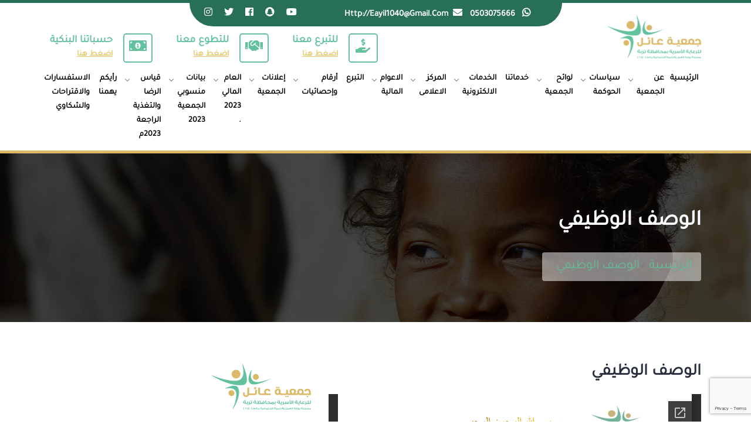

--- FILE ---
content_type: text/html; charset=UTF-8
request_url: https://ael.org.sa/%D8%A7%D9%84%D9%88%D8%B5%D9%81-%D8%A7%D9%84%D9%88%D8%B8%D9%8A%D9%81%D9%8A/
body_size: 15649
content:
<!doctype html>
<html dir="rtl" lang="ar">
<head>
<meta charset="UTF-8">
<meta name="viewport" content="width=device-width, initial-scale=1">
<link rel="profile" href="https://gmpg.org/xfn/11">
<meta name='robots' content='index, follow, max-image-preview:large, max-snippet:-1, max-video-preview:-1' />
<style>img:is([sizes="auto" i], [sizes^="auto," i]) { contain-intrinsic-size: 3000px 1500px }</style>
<!-- This site is optimized with the Yoast SEO plugin v24.4 - https://yoast.com/wordpress/plugins/seo/ -->
<title>الوصف الوظيفي - جمعية عائل للرعاية الأسرية</title>
<meta name="description" content="- الوصف الوظيفي" />
<link rel="canonical" href="https://ael.org.sa/الوصف-الوظيفي/" />
<meta property="og:locale" content="ar_AR" />
<meta property="og:type" content="article" />
<meta property="og:title" content="الوصف الوظيفي - جمعية عائل للرعاية الأسرية" />
<meta property="og:description" content="- الوصف الوظيفي" />
<meta property="og:url" content="https://ael.org.sa/الوصف-الوظيفي/" />
<meta property="og:site_name" content="جمعية عائل للرعاية الأسرية" />
<meta property="og:image" content="https://ael.org.sa/wp-content/uploads/2019/11/eb9286e7-24fa-4996-ad88-8c2801e7084d.png" />
<meta property="og:image:width" content="170" />
<meta property="og:image:height" content="80" />
<meta property="og:image:type" content="image/png" />
<meta name="twitter:card" content="summary_large_image" />
<script type="application/ld+json" class="yoast-schema-graph">{"@context":"https://schema.org","@graph":[{"@type":["WebPage","ItemPage"],"@id":"https://ael.org.sa/%d8%a7%d9%84%d9%88%d8%b5%d9%81-%d8%a7%d9%84%d9%88%d8%b8%d9%8a%d9%81%d9%8a/","url":"https://ael.org.sa/%d8%a7%d9%84%d9%88%d8%b5%d9%81-%d8%a7%d9%84%d9%88%d8%b8%d9%8a%d9%81%d9%8a/","name":"الوصف الوظيفي - جمعية عائل للرعاية الأسرية","isPartOf":{"@id":"https://ael.org.sa/#website"},"primaryImageOfPage":{"@id":"https://ael.org.sa/%d8%a7%d9%84%d9%88%d8%b5%d9%81-%d8%a7%d9%84%d9%88%d8%b8%d9%8a%d9%81%d9%8a/#primaryimage"},"image":{"@id":"https://ael.org.sa/%d8%a7%d9%84%d9%88%d8%b5%d9%81-%d8%a7%d9%84%d9%88%d8%b8%d9%8a%d9%81%d9%8a/#primaryimage"},"thumbnailUrl":"https://ael.org.sa/wp-content/uploads/2019/11/eb9286e7-24fa-4996-ad88-8c2801e7084d.png","datePublished":"2021-04-13T12:27:35+00:00","description":"- الوصف الوظيفي","breadcrumb":{"@id":"https://ael.org.sa/%d8%a7%d9%84%d9%88%d8%b5%d9%81-%d8%a7%d9%84%d9%88%d8%b8%d9%8a%d9%81%d9%8a/#breadcrumb"},"inLanguage":"ar","potentialAction":[{"@type":"ReadAction","target":["https://ael.org.sa/%d8%a7%d9%84%d9%88%d8%b5%d9%81-%d8%a7%d9%84%d9%88%d8%b8%d9%8a%d9%81%d9%8a/"]}]},{"@type":"ImageObject","inLanguage":"ar","@id":"https://ael.org.sa/%d8%a7%d9%84%d9%88%d8%b5%d9%81-%d8%a7%d9%84%d9%88%d8%b8%d9%8a%d9%81%d9%8a/#primaryimage","url":"https://ael.org.sa/wp-content/uploads/2019/11/eb9286e7-24fa-4996-ad88-8c2801e7084d.png","contentUrl":"https://ael.org.sa/wp-content/uploads/2019/11/eb9286e7-24fa-4996-ad88-8c2801e7084d.png","width":170,"height":80},{"@type":"BreadcrumbList","@id":"https://ael.org.sa/%d8%a7%d9%84%d9%88%d8%b5%d9%81-%d8%a7%d9%84%d9%88%d8%b8%d9%8a%d9%81%d9%8a/#breadcrumb","itemListElement":[{"@type":"ListItem","position":1,"name":"الرئيسية","item":"https://ael.org.sa/"},{"@type":"ListItem","position":2,"name":"الوصف الوظيفي"}]},{"@type":"WebSite","@id":"https://ael.org.sa/#website","url":"https://ael.org.sa/","name":"جمعية عائل للرعاية الأسرية","description":"جمعية خيرية تقدم يد العون للأسر التي ليس لها عائل مثل الأرامل والأيتام والمطلقات وأسر السجناء","publisher":{"@id":"https://ael.org.sa/#organization"},"potentialAction":[{"@type":"SearchAction","target":{"@type":"EntryPoint","urlTemplate":"https://ael.org.sa/?s={search_term_string}"},"query-input":{"@type":"PropertyValueSpecification","valueRequired":true,"valueName":"search_term_string"}}],"inLanguage":"ar"},{"@type":"Organization","@id":"https://ael.org.sa/#organization","name":"جمعية عائل للرعاية الأسرية","url":"https://ael.org.sa/","logo":{"@type":"ImageObject","inLanguage":"ar","@id":"https://ael.org.sa/#/schema/logo/image/","url":"https://ael.org.sa/wp-content/uploads/2019/11/59dec835-5bb0-4c32-bbdf-b8352fe9e1c6.png","contentUrl":"https://ael.org.sa/wp-content/uploads/2019/11/59dec835-5bb0-4c32-bbdf-b8352fe9e1c6.png","width":512,"height":512,"caption":"جمعية عائل للرعاية الأسرية"},"image":{"@id":"https://ael.org.sa/#/schema/logo/image/"}}]}</script>
<!-- / Yoast SEO plugin. -->
<link rel="alternate" type="application/rss+xml" title="جمعية عائل للرعاية الأسرية &laquo; الخلاصة" href="https://ael.org.sa/feed/" />
<link rel="alternate" type="application/rss+xml" title="جمعية عائل للرعاية الأسرية &laquo; خلاصة التعليقات" href="https://ael.org.sa/comments/feed/" />
<!-- <link rel='stylesheet' id='wp-block-library-rtl-css' href='https://ael.org.sa/wp-includes/css/dist/block-library/style-rtl.min.css?ver=6.7.1' type='text/css' media='all' /> -->
<link rel="stylesheet" type="text/css" href="//ael.org.sa/wp-content/cache/wpfc-minified/6zd43546/bw8d.css" media="all"/>
<style id='safe-svg-svg-icon-style-inline-css' type='text/css'>
.safe-svg-cover{text-align:center}.safe-svg-cover .safe-svg-inside{display:inline-block;max-width:100%}.safe-svg-cover svg{height:100%;max-height:100%;max-width:100%;width:100%}
</style>
<!-- <link rel='stylesheet' id='awsm-ead-public-css' href='https://ael.org.sa/wp-content/plugins/embed-any-document/css/embed-public.min.css?ver=2.7.5' type='text/css' media='all' /> -->
<link rel="stylesheet" type="text/css" href="//ael.org.sa/wp-content/cache/wpfc-minified/89sei1e9/bw8d.css" media="all"/>
<style id='classic-theme-styles-inline-css' type='text/css'>
/*! This file is auto-generated */
.wp-block-button__link{color:#fff;background-color:#32373c;border-radius:9999px;box-shadow:none;text-decoration:none;padding:calc(.667em + 2px) calc(1.333em + 2px);font-size:1.125em}.wp-block-file__button{background:#32373c;color:#fff;text-decoration:none}
</style>
<style id='global-styles-inline-css' type='text/css'>
:root{--wp--preset--aspect-ratio--square: 1;--wp--preset--aspect-ratio--4-3: 4/3;--wp--preset--aspect-ratio--3-4: 3/4;--wp--preset--aspect-ratio--3-2: 3/2;--wp--preset--aspect-ratio--2-3: 2/3;--wp--preset--aspect-ratio--16-9: 16/9;--wp--preset--aspect-ratio--9-16: 9/16;--wp--preset--color--black: #000000;--wp--preset--color--cyan-bluish-gray: #abb8c3;--wp--preset--color--white: #ffffff;--wp--preset--color--pale-pink: #f78da7;--wp--preset--color--vivid-red: #cf2e2e;--wp--preset--color--luminous-vivid-orange: #ff6900;--wp--preset--color--luminous-vivid-amber: #fcb900;--wp--preset--color--light-green-cyan: #7bdcb5;--wp--preset--color--vivid-green-cyan: #00d084;--wp--preset--color--pale-cyan-blue: #8ed1fc;--wp--preset--color--vivid-cyan-blue: #0693e3;--wp--preset--color--vivid-purple: #9b51e0;--wp--preset--gradient--vivid-cyan-blue-to-vivid-purple: linear-gradient(135deg,rgba(6,147,227,1) 0%,rgb(155,81,224) 100%);--wp--preset--gradient--light-green-cyan-to-vivid-green-cyan: linear-gradient(135deg,rgb(122,220,180) 0%,rgb(0,208,130) 100%);--wp--preset--gradient--luminous-vivid-amber-to-luminous-vivid-orange: linear-gradient(135deg,rgba(252,185,0,1) 0%,rgba(255,105,0,1) 100%);--wp--preset--gradient--luminous-vivid-orange-to-vivid-red: linear-gradient(135deg,rgba(255,105,0,1) 0%,rgb(207,46,46) 100%);--wp--preset--gradient--very-light-gray-to-cyan-bluish-gray: linear-gradient(135deg,rgb(238,238,238) 0%,rgb(169,184,195) 100%);--wp--preset--gradient--cool-to-warm-spectrum: linear-gradient(135deg,rgb(74,234,220) 0%,rgb(151,120,209) 20%,rgb(207,42,186) 40%,rgb(238,44,130) 60%,rgb(251,105,98) 80%,rgb(254,248,76) 100%);--wp--preset--gradient--blush-light-purple: linear-gradient(135deg,rgb(255,206,236) 0%,rgb(152,150,240) 100%);--wp--preset--gradient--blush-bordeaux: linear-gradient(135deg,rgb(254,205,165) 0%,rgb(254,45,45) 50%,rgb(107,0,62) 100%);--wp--preset--gradient--luminous-dusk: linear-gradient(135deg,rgb(255,203,112) 0%,rgb(199,81,192) 50%,rgb(65,88,208) 100%);--wp--preset--gradient--pale-ocean: linear-gradient(135deg,rgb(255,245,203) 0%,rgb(182,227,212) 50%,rgb(51,167,181) 100%);--wp--preset--gradient--electric-grass: linear-gradient(135deg,rgb(202,248,128) 0%,rgb(113,206,126) 100%);--wp--preset--gradient--midnight: linear-gradient(135deg,rgb(2,3,129) 0%,rgb(40,116,252) 100%);--wp--preset--font-size--small: 13px;--wp--preset--font-size--medium: 20px;--wp--preset--font-size--large: 36px;--wp--preset--font-size--x-large: 42px;--wp--preset--font-family--inter: "Inter", sans-serif;--wp--preset--font-family--cardo: Cardo;--wp--preset--spacing--20: 0.44rem;--wp--preset--spacing--30: 0.67rem;--wp--preset--spacing--40: 1rem;--wp--preset--spacing--50: 1.5rem;--wp--preset--spacing--60: 2.25rem;--wp--preset--spacing--70: 3.38rem;--wp--preset--spacing--80: 5.06rem;--wp--preset--shadow--natural: 6px 6px 9px rgba(0, 0, 0, 0.2);--wp--preset--shadow--deep: 12px 12px 50px rgba(0, 0, 0, 0.4);--wp--preset--shadow--sharp: 6px 6px 0px rgba(0, 0, 0, 0.2);--wp--preset--shadow--outlined: 6px 6px 0px -3px rgba(255, 255, 255, 1), 6px 6px rgba(0, 0, 0, 1);--wp--preset--shadow--crisp: 6px 6px 0px rgba(0, 0, 0, 1);}:where(.is-layout-flex){gap: 0.5em;}:where(.is-layout-grid){gap: 0.5em;}body .is-layout-flex{display: flex;}.is-layout-flex{flex-wrap: wrap;align-items: center;}.is-layout-flex > :is(*, div){margin: 0;}body .is-layout-grid{display: grid;}.is-layout-grid > :is(*, div){margin: 0;}:where(.wp-block-columns.is-layout-flex){gap: 2em;}:where(.wp-block-columns.is-layout-grid){gap: 2em;}:where(.wp-block-post-template.is-layout-flex){gap: 1.25em;}:where(.wp-block-post-template.is-layout-grid){gap: 1.25em;}.has-black-color{color: var(--wp--preset--color--black) !important;}.has-cyan-bluish-gray-color{color: var(--wp--preset--color--cyan-bluish-gray) !important;}.has-white-color{color: var(--wp--preset--color--white) !important;}.has-pale-pink-color{color: var(--wp--preset--color--pale-pink) !important;}.has-vivid-red-color{color: var(--wp--preset--color--vivid-red) !important;}.has-luminous-vivid-orange-color{color: var(--wp--preset--color--luminous-vivid-orange) !important;}.has-luminous-vivid-amber-color{color: var(--wp--preset--color--luminous-vivid-amber) !important;}.has-light-green-cyan-color{color: var(--wp--preset--color--light-green-cyan) !important;}.has-vivid-green-cyan-color{color: var(--wp--preset--color--vivid-green-cyan) !important;}.has-pale-cyan-blue-color{color: var(--wp--preset--color--pale-cyan-blue) !important;}.has-vivid-cyan-blue-color{color: var(--wp--preset--color--vivid-cyan-blue) !important;}.has-vivid-purple-color{color: var(--wp--preset--color--vivid-purple) !important;}.has-black-background-color{background-color: var(--wp--preset--color--black) !important;}.has-cyan-bluish-gray-background-color{background-color: var(--wp--preset--color--cyan-bluish-gray) !important;}.has-white-background-color{background-color: var(--wp--preset--color--white) !important;}.has-pale-pink-background-color{background-color: var(--wp--preset--color--pale-pink) !important;}.has-vivid-red-background-color{background-color: var(--wp--preset--color--vivid-red) !important;}.has-luminous-vivid-orange-background-color{background-color: var(--wp--preset--color--luminous-vivid-orange) !important;}.has-luminous-vivid-amber-background-color{background-color: var(--wp--preset--color--luminous-vivid-amber) !important;}.has-light-green-cyan-background-color{background-color: var(--wp--preset--color--light-green-cyan) !important;}.has-vivid-green-cyan-background-color{background-color: var(--wp--preset--color--vivid-green-cyan) !important;}.has-pale-cyan-blue-background-color{background-color: var(--wp--preset--color--pale-cyan-blue) !important;}.has-vivid-cyan-blue-background-color{background-color: var(--wp--preset--color--vivid-cyan-blue) !important;}.has-vivid-purple-background-color{background-color: var(--wp--preset--color--vivid-purple) !important;}.has-black-border-color{border-color: var(--wp--preset--color--black) !important;}.has-cyan-bluish-gray-border-color{border-color: var(--wp--preset--color--cyan-bluish-gray) !important;}.has-white-border-color{border-color: var(--wp--preset--color--white) !important;}.has-pale-pink-border-color{border-color: var(--wp--preset--color--pale-pink) !important;}.has-vivid-red-border-color{border-color: var(--wp--preset--color--vivid-red) !important;}.has-luminous-vivid-orange-border-color{border-color: var(--wp--preset--color--luminous-vivid-orange) !important;}.has-luminous-vivid-amber-border-color{border-color: var(--wp--preset--color--luminous-vivid-amber) !important;}.has-light-green-cyan-border-color{border-color: var(--wp--preset--color--light-green-cyan) !important;}.has-vivid-green-cyan-border-color{border-color: var(--wp--preset--color--vivid-green-cyan) !important;}.has-pale-cyan-blue-border-color{border-color: var(--wp--preset--color--pale-cyan-blue) !important;}.has-vivid-cyan-blue-border-color{border-color: var(--wp--preset--color--vivid-cyan-blue) !important;}.has-vivid-purple-border-color{border-color: var(--wp--preset--color--vivid-purple) !important;}.has-vivid-cyan-blue-to-vivid-purple-gradient-background{background: var(--wp--preset--gradient--vivid-cyan-blue-to-vivid-purple) !important;}.has-light-green-cyan-to-vivid-green-cyan-gradient-background{background: var(--wp--preset--gradient--light-green-cyan-to-vivid-green-cyan) !important;}.has-luminous-vivid-amber-to-luminous-vivid-orange-gradient-background{background: var(--wp--preset--gradient--luminous-vivid-amber-to-luminous-vivid-orange) !important;}.has-luminous-vivid-orange-to-vivid-red-gradient-background{background: var(--wp--preset--gradient--luminous-vivid-orange-to-vivid-red) !important;}.has-very-light-gray-to-cyan-bluish-gray-gradient-background{background: var(--wp--preset--gradient--very-light-gray-to-cyan-bluish-gray) !important;}.has-cool-to-warm-spectrum-gradient-background{background: var(--wp--preset--gradient--cool-to-warm-spectrum) !important;}.has-blush-light-purple-gradient-background{background: var(--wp--preset--gradient--blush-light-purple) !important;}.has-blush-bordeaux-gradient-background{background: var(--wp--preset--gradient--blush-bordeaux) !important;}.has-luminous-dusk-gradient-background{background: var(--wp--preset--gradient--luminous-dusk) !important;}.has-pale-ocean-gradient-background{background: var(--wp--preset--gradient--pale-ocean) !important;}.has-electric-grass-gradient-background{background: var(--wp--preset--gradient--electric-grass) !important;}.has-midnight-gradient-background{background: var(--wp--preset--gradient--midnight) !important;}.has-small-font-size{font-size: var(--wp--preset--font-size--small) !important;}.has-medium-font-size{font-size: var(--wp--preset--font-size--medium) !important;}.has-large-font-size{font-size: var(--wp--preset--font-size--large) !important;}.has-x-large-font-size{font-size: var(--wp--preset--font-size--x-large) !important;}
:where(.wp-block-post-template.is-layout-flex){gap: 1.25em;}:where(.wp-block-post-template.is-layout-grid){gap: 1.25em;}
:where(.wp-block-columns.is-layout-flex){gap: 2em;}:where(.wp-block-columns.is-layout-grid){gap: 2em;}
:root :where(.wp-block-pullquote){font-size: 1.5em;line-height: 1.6;}
</style>
<!-- <link rel='stylesheet' id='contact-form-7-css' href='https://ael.org.sa/wp-content/plugins/contact-form-7/includes/css/styles.css?ver=6.0.3' type='text/css' media='all' /> -->
<!-- <link rel='stylesheet' id='contact-form-7-rtl-css' href='https://ael.org.sa/wp-content/plugins/contact-form-7/includes/css/styles-rtl.css?ver=6.0.3' type='text/css' media='all' /> -->
<!-- <link rel='stylesheet' id='rs-plugin-settings-css' href='https://ael.org.sa/wp-content/plugins/revslider/public/assets/css/settings.css?ver=5.4.8.3' type='text/css' media='all' /> -->
<link rel="stylesheet" type="text/css" href="//ael.org.sa/wp-content/cache/wpfc-minified/kcd18wad/bw8d.css" media="all"/>
<style id='rs-plugin-settings-inline-css' type='text/css'>
#rs-demo-id {}
</style>
<style id='woocommerce-inline-inline-css' type='text/css'>
.woocommerce form .form-row .required { visibility: visible; }
</style>
<!-- <link rel='stylesheet' id='brands-styles-css' href='https://ael.org.sa/wp-content/plugins/woocommerce/assets/css/brands.css?ver=9.6.1' type='text/css' media='all' /> -->
<!-- <link rel='stylesheet' id='dc_net_ael-bs-css' href='https://ael.org.sa/wp-content/themes/dc_net_ael/css/bootstrap.min.css' type='text/css' media='all' /> -->
<!-- <link rel='stylesheet' id='dc_net_ael-fontawesome-css' href='https://ael.org.sa/wp-content/themes/dc_net_ael/css/fontawesome-all.min.css' type='text/css' media='all' /> -->
<!-- <link rel='stylesheet' id='dc_net_ael-owl.carousel-css' href='https://ael.org.sa/wp-content/themes/dc_net_ael/css/owl.carousel.css' type='text/css' media='all' /> -->
<!-- <link rel='stylesheet' id='dc_net_ael-style-css' href='https://ael.org.sa/wp-content/themes/dc_net_ael/style.css?ver=1.1.0' type='text/css' media='all' /> -->
<!-- <link rel='stylesheet' id='dc_net_ael-woocommerce-style-css' href='https://ael.org.sa/wp-content/themes/dc_net_ael/woocommerce.css?ver=6.7.1' type='text/css' media='all' /> -->
<link rel="stylesheet" type="text/css" href="//ael.org.sa/wp-content/cache/wpfc-minified/dj01twww/drq9.css" media="all"/>
<style id='dc_net_ael-woocommerce-style-inline-css' type='text/css'>
@font-face {
font-family: "star";
src: url("https://ael.org.sa/wp-content/plugins/woocommerce/assets/fonts/star.eot");
src: url("https://ael.org.sa/wp-content/plugins/woocommerce/assets/fonts/star.eot?#iefix") format("embedded-opentype"),
url("https://ael.org.sa/wp-content/plugins/woocommerce/assets/fonts/star.woff") format("woff"),
url("https://ael.org.sa/wp-content/plugins/woocommerce/assets/fonts/star.ttf") format("truetype"),
url("https://ael.org.sa/wp-content/plugins/woocommerce/assets/fonts/star.svg#star") format("svg");
font-weight: normal;
font-style: normal;
}
</style>
<script type="text/javascript" src="https://ael.org.sa/wp-includes/js/jquery/jquery.min.js?ver=3.7.1" id="jquery-core-js"></script>
<script type="text/javascript" id="wc-add-to-cart-js-extra">
/* <![CDATA[ */
var wc_add_to_cart_params = {"ajax_url":"\/wp-admin\/admin-ajax.php","wc_ajax_url":"\/?wc-ajax=%%endpoint%%","i18n_view_cart":"\u0639\u0631\u0636 \u0627\u0644\u0633\u0644\u0629","cart_url":"https:\/\/ael.org.sa\/cart\/","is_cart":"","cart_redirect_after_add":"yes"};
/* ]]> */
</script>
<script type="text/javascript" id="woocommerce-js-extra">
/* <![CDATA[ */
var woocommerce_params = {"ajax_url":"\/wp-admin\/admin-ajax.php","wc_ajax_url":"\/?wc-ajax=%%endpoint%%"};
/* ]]> */
</script>
<link rel="https://api.w.org/" href="https://ael.org.sa/wp-json/" /><link rel="alternate" title="JSON" type="application/json" href="https://ael.org.sa/wp-json/wp/v2/pages/1196" /><link rel="EditURI" type="application/rsd+xml" title="RSD" href="https://ael.org.sa/xmlrpc.php?rsd" />
<!-- <link rel="stylesheet" href="https://ael.org.sa/wp-content/themes/dc_net_ael/rtl.css" type="text/css" media="screen" /> -->
<link rel="stylesheet" type="text/css" href="//ael.org.sa/wp-content/cache/wpfc-minified/jpb61esp/bw8d.css" media="screen"/>
<link rel='shortlink' href='https://ael.org.sa/?p=1196' />
<link rel="alternate" title="oEmbed (JSON)" type="application/json+oembed" href="https://ael.org.sa/wp-json/oembed/1.0/embed?url=https%3A%2F%2Fael.org.sa%2F%25d8%25a7%25d9%2584%25d9%2588%25d8%25b5%25d9%2581-%25d8%25a7%25d9%2584%25d9%2588%25d8%25b8%25d9%258a%25d9%2581%25d9%258a%2F" />
<link rel="alternate" title="oEmbed (XML)" type="text/xml+oembed" href="https://ael.org.sa/wp-json/oembed/1.0/embed?url=https%3A%2F%2Fael.org.sa%2F%25d8%25a7%25d9%2584%25d9%2588%25d8%25b5%25d9%2581-%25d8%25a7%25d9%2584%25d9%2588%25d8%25b8%25d9%258a%25d9%2581%25d9%258a%2F&#038;format=xml" />
<noscript><style>.woocommerce-product-gallery{ opacity: 1 !important; }</style></noscript>
<style type="text/css">.recentcomments a{display:inline !important;padding:0 !important;margin:0 !important;}</style><meta name="generator" content="Powered by Slider Revolution 5.4.8.3 - responsive, Mobile-Friendly Slider Plugin for WordPress with comfortable drag and drop interface." />
<style class='wp-fonts-local' type='text/css'>
@font-face{font-family:Inter;font-style:normal;font-weight:300 900;font-display:fallback;src:url('https://ael.org.sa/wp-content/plugins/woocommerce/assets/fonts/Inter-VariableFont_slnt,wght.woff2') format('woff2');font-stretch:normal;}
@font-face{font-family:Cardo;font-style:normal;font-weight:400;font-display:fallback;src:url('https://ael.org.sa/wp-content/plugins/woocommerce/assets/fonts/cardo_normal_400.woff2') format('woff2');}
</style>
<link rel="icon" href="https://ael.org.sa/wp-content/uploads/2019/11/cropped-59dec835-5bb0-4c32-bbdf-b8352fe9e1c6-32x32.png" sizes="32x32" />
<link rel="icon" href="https://ael.org.sa/wp-content/uploads/2019/11/cropped-59dec835-5bb0-4c32-bbdf-b8352fe9e1c6-192x192.png" sizes="192x192" />
<link rel="apple-touch-icon" href="https://ael.org.sa/wp-content/uploads/2019/11/cropped-59dec835-5bb0-4c32-bbdf-b8352fe9e1c6-180x180.png" />
<meta name="msapplication-TileImage" content="https://ael.org.sa/wp-content/uploads/2019/11/cropped-59dec835-5bb0-4c32-bbdf-b8352fe9e1c6-270x270.png" />
<script type="text/javascript">function setREVStartSize(e){									
try{ e.c=jQuery(e.c);var i=jQuery(window).width(),t=9999,r=0,n=0,l=0,f=0,s=0,h=0;
if(e.responsiveLevels&&(jQuery.each(e.responsiveLevels,function(e,f){f>i&&(t=r=f,l=e),i>f&&f>r&&(r=f,n=e)}),t>r&&(l=n)),f=e.gridheight[l]||e.gridheight[0]||e.gridheight,s=e.gridwidth[l]||e.gridwidth[0]||e.gridwidth,h=i/s,h=h>1?1:h,f=Math.round(h*f),"fullscreen"==e.sliderLayout){var u=(e.c.width(),jQuery(window).height());if(void 0!=e.fullScreenOffsetContainer){var c=e.fullScreenOffsetContainer.split(",");if (c) jQuery.each(c,function(e,i){u=jQuery(i).length>0?u-jQuery(i).outerHeight(!0):u}),e.fullScreenOffset.split("%").length>1&&void 0!=e.fullScreenOffset&&e.fullScreenOffset.length>0?u-=jQuery(window).height()*parseInt(e.fullScreenOffset,0)/100:void 0!=e.fullScreenOffset&&e.fullScreenOffset.length>0&&(u-=parseInt(e.fullScreenOffset,0))}f=u}else void 0!=e.minHeight&&f<e.minHeight&&(f=e.minHeight);e.c.closest(".rev_slider_wrapper").css({height:f})					
}catch(d){console.log("Failure at Presize of Slider:"+d)}						
};</script>
<style type="text/css" id="wp-custom-css">
.mb-20 {
margin-bottom : 20px;
} 
.news-sec .news-card .content a.btn {
display:none !important;
}		</style>
</head>
<body class="rtl page-template-default page page-id-1196 theme-dc_net_ael woocommerce-no-js woocommerce-active">
<!-- start page loading -->
<div id="preloader">
<div class="row loader">
<div class="loader-icon"></div>
</div>
</div>
<!-- end page loading -->
<!-- start main-wrapper section -->
<div class="main-wrapper">
<!-- start header section -->
<header class="header-style4">
<div id="top-bar">
<div class="container">
<div class="row justify-content-center">
<div class="col-7">
<div class="top-bar-me">
<div class="row">
<div class="col-lg-8 col-md-12 col-xs-12">
<div class="top-bar-info">
<ul>
<li><i class="fab fa-whatsapp"></i>
<span style="direction: ltr;text-align: left;display: inline-block;">0503075666</span>
</li>
<li><i class="fas fa-envelope"></i>http://eayil1040@gmail.com</li>
</ul>
</div>
</div>
<div class="col-lg-4 d-md-none d-sm-none d-none d-lg-block ">
<ul class="top-social-icon">
<li><a href="https://www.instagram.com/eayil1040/"><i class="fab fa-instagram"></i></a></li>
<li><a href="https://twitter.com/Eayil1040"><i class="fab fa-twitter"></i></a></li>
<li><a href="https://www.facebook.com/Eayil1040"><i class="fab fa-facebook"></i></a></li>
<li><a href="https://www.snapchat.com/eayil1040"><i class="fab fa-snapchat"></i></a></li>
<li><a href=" https://www.youtube.com/channel/UC-QakpDFSlcW1QT44iYmmBQ"><i class="fab fa-youtube"></i></a></li>
</ul>
</div>
</div>
</div>
</div>
</div>
</div>
</div>
<div class="navbar-default">
<div class="container">
<div class="row align-items-center">
<div class="col-6 col-lg-12">
<div class="navbar-header navbar-header-custom row">
<div class="col-12 col-lg-3">
<!-- Start Logo -->
<a href="https://ael.org.sa/" class="navbar-brand logodefault ">
<img id="logo" src="https://ael.org.sa/wp-content/themes/dc_net_ael/img/logo/logo.png" width="160" alt="جمعية عائل للرعاية الأسرية"
srcset="https://ael.org.sa/wp-content/themes/dc_net_ael/img/logo/logo.png 1x,
https://ael.org.sa/wp-content/themes/dc_net_ael/img/logo/logo-2x.png 2x ">
</a>
<!-- End Logo -->
</div>
<div class="col-lg-9 d-sm-none d-md-block ">
<div class="nav-right-btn">
<div class="row justify-content-end">
<div class="col-md-12">
<ul>
<li class="nav-right-btn-item">
<span class="icon">
<i class="fa far fa-money-bill-alt "></i>
</span>
<p class="display-inline-block  vertical-align-top">
<span class="display-block">   حسباتنا البنكية </span>
<span class=""><a href="https://ael.org.sa/bank-accounts/">اضغط هنا</a></span>
</p>
</li>
<li class="nav-right-btn-item">
<span class="icon">
<i class="fa far fa-handshake "></i>
</span>
<p class="display-inline-block  vertical-align-top">
<span class="display-block"> للتطوع معنا </span>
<span class=""><a href="https://ael.org.sa/volunteer-request/">اضغط هنا</a></span>
</p>
</li>
<li class="nav-right-btn-item">
<span class="icon">
<i class="fa fas fa-hand-holding-usd "></i>
</span>
<p class="display-inline-block  vertical-align-top">
<span class="display-block">   للتبرع معنا </span>
<span class=""><a href="https://ael.org.sa/donation/">اضغط هنا</a></span>
</p>
</li>
</ul>
</div>
</div>
</div>
</div>
</div>
</div>
</div>
</div>
<div class="menu_area alt-font">
<div class="container">
<nav class="navbar navbar-expand-lg navbar-light no-padding">
<div class="navbar-toggler"></div>
<!-- Menu Area -->
<ul id="nav" class="navbar-nav  mr-auto"><li id="menu-item-2982" class="menu-item menu-item-type-custom menu-item-object-custom menu-item-home menu-item-2982"><a href="https://ael.org.sa/">الرئيسية</a></li>
<li id="menu-item-3034" class="menu-item menu-item-type-post_type menu-item-object-page menu-item-has-children menu-item-3034"><a href="https://ael.org.sa/about/">عن الجمعية</a>
<ul class="sub-menu">
<li id="menu-item-3033" class="menu-item menu-item-type-post_type menu-item-object-page menu-item-3033"><a href="https://ael.org.sa/the-administrative-structure/">الهيكل الإداري</a></li>
<li id="menu-item-3035" class="menu-item menu-item-type-post_type menu-item-object-page menu-item-3035"><a href="https://ael.org.sa/%d8%b4%d9%87%d8%a7%d8%af%d8%a9-%d8%aa%d8%b3%d8%ac%d9%8a%d9%84-%d8%a7%d9%84%d8%ac%d9%85%d8%b9%d9%8a%d8%a9-%d8%a7%d9%84%d9%85%d8%ac%d8%af%d8%af%d8%a9/">شهادة تسجيل الجمعية المجددة</a></li>
<li id="menu-item-3039" class="menu-item menu-item-type-post_type menu-item-object-page menu-item-3039"><a href="https://ael.org.sa/%d8%a8%d9%8a%d8%a7%d9%86%d8%a7%d8%aa-%d8%a7%d9%84%d9%85%d8%af%d9%8a%d8%b1-%d8%a7%d9%84%d9%85%d9%83%d9%84%d9%81-%d8%a8%d8%a7%d9%84%d8%ac%d9%85%d8%b9%d9%8a%d8%a9/">بيانات المدير المكلف بالجمعية</a></li>
<li id="menu-item-3040" class="menu-item menu-item-type-post_type menu-item-object-page menu-item-3040"><a href="https://ael.org.sa/%d8%b4%d9%87%d8%a7%d8%af%d8%a9-%d8%ad%d8%b5%d9%88%d9%84-%d8%a7%d9%84%d8%ac%d9%85%d8%b9%d9%8a%d8%a9-%d8%b9%d9%84%d9%89-%d8%a7%d9%84%d9%85%d8%b1%d9%83%d8%b2-%d8%a7%d9%84%d8%a7%d9%88%d9%84-%d9%81%d9%8a/">شهادة الجمعية المركز الأول في جائزة العمل الاجتماعي</a></li>
<li id="menu-item-3128" class="menu-item menu-item-type-post_type menu-item-object-page menu-item-3128"><a href="https://ael.org.sa/%d8%a7%d9%84%d8%a7%d8%b9%d9%88%d8%a7%d9%85-%d8%a7%d9%84%d9%85%d8%a7%d9%84%d9%8a%d8%a9-%d8%a7%d9%84%d8%b3%d8%a7%d8%a8%d9%82%d8%a9/%d8%a7%d9%84%d8%b9%d8%a7%d9%85-%d8%a7%d9%84%d9%85%d8%a7%d9%84%d9%8a-2022%d9%85/%d8%a3%d9%87%d8%af%d8%a7%d9%81-%d8%a7%d9%84%d8%ac%d9%85%d8%b9%d9%8a%d8%a9-%d9%88%d8%a7%d9%84%d8%a3%d9%87%d8%af%d8%a7%d9%81-%d8%a7%d9%84%d8%a7%d8%b3%d8%aa%d8%b1%d8%a7%d8%aa%d9%8a%d8%ac%d9%8a%d8%a9/">أهداف الجمعية</a></li>
<li id="menu-item-3129" class="menu-item menu-item-type-post_type menu-item-object-page menu-item-3129"><a href="https://ael.org.sa/%d8%a7%d9%84%d8%a7%d8%b9%d9%88%d8%a7%d9%85-%d8%a7%d9%84%d9%85%d8%a7%d9%84%d9%8a%d8%a9-%d8%a7%d9%84%d8%b3%d8%a7%d8%a8%d9%82%d8%a9/%d8%a7%d9%84%d8%b9%d8%a7%d9%85-%d8%a7%d9%84%d9%85%d8%a7%d9%84%d9%8a-2022%d9%85/%d8%a3%d9%87%d8%af%d8%a7%d9%81-%d8%a7%d9%84%d8%ac%d9%85%d8%b9%d9%8a%d8%a9-%d9%88%d8%a7%d9%84%d8%a3%d9%87%d8%af%d8%a7%d9%81-%d8%a7%d9%84%d8%a7%d8%b3%d8%aa%d8%b1%d8%a7%d8%aa%d9%8a%d8%ac%d9%8a%d8%a9/">أهداف الجمعية والأهداف الاستراتيجية والتشتغيلية</a></li>
</ul>
</li>
<li id="menu-item-3041" class="menu-item menu-item-type-post_type menu-item-object-page menu-item-has-children menu-item-3041"><a href="https://ael.org.sa/governance-policies/">سياسات الحوكمة</a>
<ul class="sub-menu">
<li id="menu-item-2983" class="menu-item menu-item-type-post_type menu-item-object-page menu-item-2983"><a href="https://ael.org.sa/%d8%a2%d9%84%d9%8a%d8%a9-%d8%a5%d8%af%d8%a7%d8%b1%d8%a9-%d8%a7%d9%84%d9%85%d8%aa%d8%b7%d9%88%d8%b9%d9%8a%d9%86/">آلية إدارة المتطوعين</a></li>
<li id="menu-item-3047" class="menu-item menu-item-type-post_type menu-item-object-page menu-item-3047"><a href="https://ael.org.sa/%d8%b3%d9%8a%d8%a7%d8%b3%d8%a9-%d8%a7%d9%84%d9%88%d9%82%d8%a7%d9%8a%d8%a9-%d9%85%d9%86-%d8%b9%d9%85%d9%84%d9%8a%d8%a7%d8%aa-%d8%ba%d8%b3%d9%8a%d9%84-%d8%a7%d9%84%d8%a3%d9%85%d9%88%d8%a7%d9%84-%d9%88/">سياسة الوقاية من عمليات غسيل الأموال وجرائم الإرهاب</a></li>
<li id="menu-item-3048" class="menu-item menu-item-type-post_type menu-item-object-page menu-item-3048"><a href="https://ael.org.sa/privacy-policy/">سياسة الخصوصية</a></li>
<li id="menu-item-3050" class="menu-item menu-item-type-post_type menu-item-object-page menu-item-3050"><a href="https://ael.org.sa/%d8%b3%d9%8a%d8%a7%d8%b3%d8%a9-%d8%a7%d9%84%d8%a7%d8%ad%d8%aa%d9%81%d8%a7%d8%b8-%d8%a8%d8%a7%d9%84%d9%88%d8%ab%d8%a7%d8%a6%d9%82/">سياسة الاحتفاظ بالوثائق</a></li>
<li id="menu-item-3049" class="menu-item menu-item-type-post_type menu-item-object-page menu-item-3049"><a href="https://ael.org.sa/governance-policies/%d8%b3%d9%8a%d8%a7%d8%b3%d8%a9-%d8%a7%d9%84%d8%a7%d8%b4%d8%aa%d8%a8%d8%a7%d9%87-%d8%a8%d8%b9%d9%85%d9%84%d9%8a%d8%a7%d8%aa-%d8%ba%d8%b3%d9%84-%d8%a7%d9%84%d8%a3%d9%85%d9%88%d8%a7%d9%84-%d9%88%d8%ac/">سياسة الاشتباه بعمليات غسل الأموال وجرائم تمويل الإرهاب</a></li>
<li id="menu-item-3051" class="menu-item menu-item-type-post_type menu-item-object-page menu-item-3051"><a href="https://ael.org.sa/%d8%b3%d9%8a%d8%a7%d8%b3%d8%a9-%d8%a7%d9%84%d8%a7%d8%a8%d9%84%d8%a7%d8%ba-%d8%b9%d9%86-%d8%a7%d9%84%d9%85%d8%ae%d8%a7%d9%84%d9%81%d8%a7%d8%aa/">سياسة الابلاغ عن المخالفات</a></li>
<li id="menu-item-3043" class="menu-item menu-item-type-post_type menu-item-object-page menu-item-3043"><a href="https://ael.org.sa/%d8%b3%d9%8a%d8%a7%d8%b3%d8%a9-%d8%ae%d8%b5%d9%88%d8%b5%d9%8a%d8%a9-%d8%a7%d9%84%d8%a8%d9%8a%d8%a7%d9%86%d8%a7%d8%aa/">سياسة خصوصية البيانات</a></li>
<li id="menu-item-3045" class="menu-item menu-item-type-post_type menu-item-object-page menu-item-3045"><a href="https://ael.org.sa/%d8%b3%d9%8a%d8%a7%d8%b3%d8%a9-%d8%aa%d9%86%d8%b8%d9%8a%d9%85-%d8%a7%d9%84%d8%b9%d9%84%d8%a7%d9%82%d8%a9-%d9%85%d8%b9-%d8%a7%d9%84%d9%85%d8%b3%d8%aa%d9%81%d9%8a%d8%af%d9%8a%d9%86/">سياسة تنظيم العلاقة مع المستفيدين</a></li>
<li id="menu-item-3042" class="menu-item menu-item-type-post_type menu-item-object-page menu-item-3042"><a href="https://ael.org.sa/governance-policies/%d8%b3%d9%8a%d8%a7%d8%b3%d9%8a%d8%a7%d8%aa-%d9%88%d8%a5%d8%ac%d8%b1%d8%a7%d8%a1%d8%a7%d8%aa-%d8%aa%d8%aa%d8%b9%d9%84%d9%82-%d8%a8%d8%a7%d9%84%d8%a5%d8%a8%d9%84%d8%a7%d8%ba-%d8%b9%d9%86-%d8%a7%d9%84/">سياسيات وإجراءات تتعلق بالإبلاغ عن المعاملات المشتبه بها بعمليات غسل الأموال وتمويل الإرهاب</a></li>
<li id="menu-item-3046" class="menu-item menu-item-type-post_type menu-item-object-page menu-item-3046"><a href="https://ael.org.sa/%d8%b3%d9%8a%d8%a7%d8%b3%d8%a9-%d8%aa%d8%b9%d8%a7%d8%b1%d8%b6-%d8%a7%d9%84%d9%85%d8%b5%d8%a7%d9%84%d8%ad/">سياسة تعارض المصالح</a></li>
<li id="menu-item-3044" class="menu-item menu-item-type-post_type menu-item-object-page menu-item-3044"><a href="https://ael.org.sa/%d8%b3%d9%8a%d8%a7%d8%b3%d8%a9-%d8%ac%d9%85%d8%b9-%d8%a7%d9%84%d8%aa%d8%a8%d8%b1%d8%b9%d8%a7%d8%aa/">سياسة جمع التبرعات</a></li>
<li id="menu-item-3029" class="menu-item menu-item-type-post_type menu-item-object-page menu-item-3029"><a href="https://ael.org.sa/governance-policies/%d8%a7%d8%ac%d8%b1%d8%a7%d8%a1%d8%a7%d8%aa-%d8%aa%d9%82%d9%8a%d9%8a%d9%85-%d9%85%d8%ae%d8%a7%d8%b7%d8%b1-%d8%ba%d8%b3%d9%84-%d8%a7%d9%84%d8%a7%d9%85%d9%88%d8%a7%d9%84-%d9%88%d8%aa%d9%85%d9%88%d9%8a/">اجراءات تقييم مخاطر غسل الاموال وتمويل الارهاب</a></li>
<li id="menu-item-3052" class="menu-item menu-item-type-post_type menu-item-object-page menu-item-3052"><a href="https://ael.org.sa/%d8%a7%d9%84%d8%af%d9%84%d9%8a%d9%84-%d8%a7%d9%84%d8%a7%d8%b3%d8%aa%d8%b1%d8%b4%d8%a7%d8%af%d9%8a-%d9%84%d9%85%d9%83%d8%a7%d9%81%d8%ad%d9%80%d9%80%d8%a9-%d8%ba%d8%b3%d9%80%d9%80%d9%84-%d8%a7%d9%84/">الدليل الاسترشادي لمكافحــة غســل الأمــــوال</a></li>
<li id="menu-item-3053" class="menu-item menu-item-type-post_type menu-item-object-page menu-item-3053"><a href="https://ael.org.sa/%d9%86%d8%b8%d8%a7%d9%85-%d9%85%d9%83%d8%a7%d9%81%d8%ad%d8%a9-%d8%ba%d8%b3%d9%84-%d8%a7%d9%84%d8%a3%d9%85%d9%88%d8%a7%d9%84/">نظام مكافحة غسل الأموال</a></li>
<li id="menu-item-3054" class="menu-item menu-item-type-post_type menu-item-object-page menu-item-3054"><a href="https://ael.org.sa/%d8%a7%d9%84%d8%a5%d9%81%d8%a7%d8%af%d8%a7%d8%aa-%d8%a7%d9%84%d8%a5%d9%81%d8%b5%d8%a7%d8%ad/">الإفادات (الإفصاح)</a></li>
<li id="menu-item-3055" class="menu-item menu-item-type-post_type menu-item-object-page menu-item-3055"><a href="https://ael.org.sa/%d8%a7%d9%84%d9%85%d9%8a%d8%ab%d8%a7%d9%82-%d8%a7%d9%84%d8%a3%d8%ae%d9%84%d8%a7%d9%82%d9%8a-%d9%84%d9%84%d8%b9%d8%a7%d9%85%d9%84%d9%8a%d9%86-%d9%81%d9%8a-%d8%a7%d9%84%d9%82%d8%b7%d8%a7%d8%b9-%d8%ba/">الميثاق الأخلاقي للعاملين في القطاع غير الربحي</a></li>
</ul>
</li>
<li id="menu-item-3068" class="menu-item menu-item-type-post_type menu-item-object-page current-menu-ancestor current-menu-parent current_page_parent current_page_ancestor menu-item-has-children menu-item-3068"><a href="https://ael.org.sa/%d9%84%d9%88%d8%a6%d8%ad-%d8%a7%d9%84%d8%ac%d9%85%d8%b9%d9%8a%d8%a9/">لوائح الجمعية</a>
<ul class="sub-menu">
<li id="menu-item-3067" class="menu-item menu-item-type-post_type menu-item-object-page menu-item-3067"><a href="https://ael.org.sa/%d8%a7%d9%84%d9%84%d8%a7%d8%a6%d8%ad%d8%a9-%d8%a7%d9%84%d8%a3%d8%b3%d8%a7%d8%b3%d9%8a%d8%a9-%d9%84%d9%84%d8%ac%d9%85%d8%b9%d9%8a%d8%a9-%d8%a7%d9%84%d9%85%d8%ad%d8%af%d8%ab%d8%a9-%d8%a7%d9%84%d8%a7/">اللائحة الأساسية المحدثة ( إصدار 1441هـ )</a></li>
<li id="menu-item-3066" class="menu-item menu-item-type-post_type menu-item-object-page menu-item-3066"><a href="https://ael.org.sa/%d8%a7%d9%84%d9%84%d8%a7%d8%a6%d8%ad%d8%a9-%d8%a7%d9%84%d9%85%d8%a7%d9%84%d9%8a%d8%a9-%d9%84%d9%84%d8%ac%d9%85%d8%b9%d9%8a%d8%a9/">اللائحة المالية للجمعية</a></li>
<li id="menu-item-3069" class="menu-item menu-item-type-post_type menu-item-object-page menu-item-3069"><a href="https://ael.org.sa/%d8%a7%d9%84%d9%84%d8%ac%d8%a7%d9%86-%d8%a7%d9%84%d8%af%d8%a7%d8%a6%d9%85%d8%a9-%d8%a8%d8%a7%d9%84%d8%ac%d9%85%d8%b9%d9%8a%d8%a9/">اللجان الدائمة بالجمعية</a></li>
<li id="menu-item-2984" class="menu-item menu-item-type-post_type menu-item-object-page menu-item-2984"><a href="https://ael.org.sa/%d8%a2%d9%84%d9%8a%d8%a9-%d8%a5%d8%af%d8%a7%d8%b1%d8%a9-%d8%a7%d9%84%d9%85%d8%aa%d8%b7%d9%88%d8%b9%d9%8a%d9%86/%d8%a2%d9%84%d9%8a%d8%a9-%d8%aa%d8%b9%d9%8a%d9%8a%d9%86-%d8%a7%d9%84%d9%85%d8%af%d9%8a%d8%b1-%d8%a7%d9%84%d8%aa%d9%86%d9%81%d9%8a%d8%b0%d9%8a-%d9%84%d9%84%d8%ac%d9%85%d8%b9%d9%8a%d8%a9-%d9%88%d8%b4/">آلية تعيين المدير التنفيذي للجمعية وشؤونة الوظيفية</a></li>
<li id="menu-item-3063" class="menu-item menu-item-type-post_type menu-item-object-page menu-item-3063"><a href="https://ael.org.sa/%d9%84%d8%a7%d8%a6%d8%ad%d8%a9-%d8%a7%d9%84%d8%a5%d8%ac%d8%b1%d8%a7%d8%a1%d8%a7%d8%aa-%d8%a7%d9%84%d9%85%d8%a7%d9%84%d9%8a%d8%a9/">لائحة الإجراءات المالية</a></li>
<li id="menu-item-3062" class="menu-item menu-item-type-post_type menu-item-object-page menu-item-3062"><a href="https://ael.org.sa/%d9%84%d8%a7%d8%a6%d8%ad%d8%a9-%d8%a7%d9%84%d8%a7%d8%b3%d8%aa%d8%ab%d9%85%d8%a7%d8%b1-%d8%a8%d8%a7%d9%84%d8%ac%d9%85%d8%b9%d9%8a%d8%a9/">لائحة الاستثمار بالجمعية</a></li>
<li id="menu-item-3061" class="menu-item menu-item-type-post_type menu-item-object-page menu-item-3061"><a href="https://ael.org.sa/%d9%84%d8%a7%d8%a6%d8%ad%d8%a9-%d8%a7%d9%84%d8%b5%d9%84%d8%a7%d8%ad%d9%8a%d8%a7%d8%aa-%d8%a7%d9%84%d9%85%d8%a7%d9%84%d9%8a%d8%a9-%d9%88%d8%a7%d9%84%d8%a5%d8%af%d8%a7%d8%b1%d9%8a%d8%a9/">لائحة الصلاحيات المالية والإدارية</a></li>
<li id="menu-item-3059" class="menu-item menu-item-type-post_type menu-item-object-page menu-item-3059"><a href="https://ael.org.sa/%d9%84%d8%a7%d8%a6%d8%ad%d8%a9-%d8%a7%d9%84%d9%85%d8%b4%d8%aa%d8%b1%d9%8a%d8%a7%d8%aa/">لائحة المشتريات</a></li>
<li id="menu-item-3058" class="menu-item menu-item-type-post_type menu-item-object-page menu-item-3058"><a href="https://ael.org.sa/%d9%84%d8%a7%d8%a6%d8%ad%d8%a9-%d8%a7%d9%84%d9%85%d9%88%d8%a7%d8%b1%d8%af-%d8%a7%d9%84%d8%a8%d8%b4%d8%b1%d9%8a%d8%a9/">لائحة الموارد البشرية</a></li>
<li id="menu-item-3057" class="menu-item menu-item-type-post_type menu-item-object-page menu-item-3057"><a href="https://ael.org.sa/%d9%84%d8%a7%d8%a6%d8%ad%d8%a9-%d8%aa%d9%86%d8%b8%d9%8a%d9%85-%d8%a7%d9%84%d8%b9%d9%85%d9%84-%d8%a7%d9%84%d8%aa%d8%b7%d9%88%d8%b9%d9%8a-%d8%a8%d8%a7%d9%84%d8%ac%d9%85%d8%b9%d9%8a%d8%a9/">لائحة تنظيم العمل التطوعي بالجمعية</a></li>
<li id="menu-item-3060" class="menu-item menu-item-type-post_type menu-item-object-page menu-item-3060"><a href="https://ael.org.sa/%d9%84%d8%a7%d8%a6%d8%ad%d8%a9-%d8%a7%d9%84%d8%b9%d8%a7%d9%85%d9%84%d9%8a%d9%86/">لائحة العاملين</a></li>
<li id="menu-item-3056" class="menu-item menu-item-type-post_type menu-item-object-page menu-item-3056"><a href="https://ael.org.sa/%d9%84%d8%a7%d8%a6%d8%ad%d8%a9-%d8%b5%d8%b1%d9%81-%d8%a7%d9%84%d9%85%d8%b3%d8%a7%d8%b9%d8%af%d8%a7%d8%aa/">لائحة صرف المساعدات</a></li>
<li id="menu-item-3070" class="menu-item menu-item-type-post_type menu-item-object-page menu-item-3070"><a href="https://ael.org.sa/%d9%86%d8%b8%d8%a7%d9%85-%d8%a7%d9%84%d9%85%d8%b1%d8%a7%d8%ac%d8%b9%d8%a9-%d8%a7%d9%84%d8%af%d8%a7%d8%ae%d9%84%d9%8a%d8%a9/">نظام المراجعة الداخلية</a></li>
<li id="menu-item-3071" class="menu-item menu-item-type-post_type menu-item-object-page menu-item-3071"><a href="https://ael.org.sa/%d9%87%d9%8a%d9%83%d9%84-%d8%a7%d9%84%d8%b4%d8%a4%d9%88%d9%86-%d8%a7%d9%84%d9%85%d8%a7%d9%84%d9%8a%d8%a9-%d8%a8%d8%a7%d9%84%d8%ac%d9%85%d8%b9%d9%8a%d8%a9/">هيكل الشؤون المالية بالجمعية</a></li>
<li id="menu-item-3072" class="menu-item menu-item-type-post_type menu-item-object-page current-menu-item page_item page-item-1196 current_page_item menu-item-3072 current "><a href="https://ael.org.sa/%d8%a7%d9%84%d9%88%d8%b5%d9%81-%d8%a7%d9%84%d9%88%d8%b8%d9%8a%d9%81%d9%8a/" aria-current="page">الوصف الوظيفي</a></li>
</ul>
</li>
<li id="menu-item-3073" class="menu-item menu-item-type-post_type menu-item-object-page menu-item-3073"><a href="https://ael.org.sa/%d8%ae%d8%af%d9%85%d8%a7%d8%aa%d9%86%d8%a7/">خدماتنا</a></li>
<li id="menu-item-3074" class="menu-item menu-item-type-post_type menu-item-object-page menu-item-has-children menu-item-3074"><a href="https://ael.org.sa/electronic-services/">الخدمات الالكترونية</a>
<ul class="sub-menu">
<li id="menu-item-3075" class="menu-item menu-item-type-post_type menu-item-object-page menu-item-3075"><a href="https://ael.org.sa/membership-request/">طلب عضوية الجمعية</a></li>
<li id="menu-item-3076" class="menu-item menu-item-type-post_type menu-item-object-page menu-item-3076"><a href="https://ael.org.sa/ambassador-request/">طلب سفير للجمعية</a></li>
<li id="menu-item-3077" class="menu-item menu-item-type-post_type menu-item-object-page menu-item-3077"><a href="https://ael.org.sa/%d8%b7%d9%84%d8%a8-%d8%aa%d9%88%d8%b8%d9%8a%d9%81/">طلب توظيف</a></li>
<li id="menu-item-3078" class="menu-item menu-item-type-post_type menu-item-object-page menu-item-3078"><a href="https://ael.org.sa/volunteer-request/">طلب تطوع</a></li>
<li id="menu-item-3079" class="menu-item menu-item-type-post_type menu-item-object-page menu-item-3079"><a href="https://ael.org.sa/beneficiary-registration-request/">طلب تسجيل مستفيد</a></li>
<li id="menu-item-3080" class="menu-item menu-item-type-post_type menu-item-object-page menu-item-3080"><a href="https://ael.org.sa/family-in-need-to-help/">بلاغ عن أسرة ( متعففة ) محتاجة للمساعدة</a></li>
</ul>
</li>
<li id="menu-item-3081" class="menu-item menu-item-type-post_type menu-item-object-page menu-item-has-children menu-item-3081"><a href="https://ael.org.sa/media-center/">المركز الاعلامى</a>
<ul class="sub-menu">
<li id="menu-item-3089" class="menu-item menu-item-type-post_type menu-item-object-page menu-item-3089"><a href="https://ael.org.sa/media-center/%d8%a8%d8%b9%d8%b6%d8%a7-%d9%85%d9%86-%d9%85%d8%b4%d8%a7%d8%b1%d9%8a%d8%b9-%d9%88%d9%85%d8%a8%d8%a7%d8%af%d8%b1%d8%a7%d8%aa-%d8%a7%d9%84%d8%ac%d9%85%d8%b9%d9%8a%d8%a9-%d8%a7%d9%84%d9%85%d9%86%d9%81/">بعض من مشاريع ومبادرات الجمعية المنفذة</a></li>
<li id="menu-item-3090" class="menu-item menu-item-type-post_type menu-item-object-page menu-item-3090"><a href="https://ael.org.sa/the-first-brochure-of-the-association/">الكتيب التعريفي الأول للجمعية</a></li>
<li id="menu-item-3091" class="menu-item menu-item-type-post_type menu-item-object-page menu-item-3091"><a href="https://ael.org.sa/%d8%a7%d9%84%d8%aa%d9%82%d8%b1%d9%8a%d8%b1-%d8%a7%d9%84%d8%a3%d9%88%d9%84-%d9%84%d9%84%d8%ac%d9%85%d8%b9%d9%8a%d8%a9-1440-2019/">التقرير الأول للجمعية 1440-2019</a></li>
<li id="menu-item-3082" class="menu-item menu-item-type-post_type menu-item-object-page menu-item-3082"><a href="https://ael.org.sa/%d8%aa%d9%82%d8%b1%d9%8a%d8%b1-%d9%85%d8%a8%d8%a7%d8%af%d8%b1%d8%a7%d8%aa-%d9%88%d8%a3%d9%86%d8%b4%d8%b7%d8%a9-%d8%a7%d9%84%d8%ac%d9%85%d8%b9%d9%8a%d8%a9-%d9%84%d9%84%d8%b9%d8%a7%d9%85-2019%d9%85/">تقرير مبادرات وأنشطة الجمعية للعام 2019م</a></li>
<li id="menu-item-3087" class="menu-item menu-item-type-post_type menu-item-object-page menu-item-3087"><a href="https://ael.org.sa/%d8%aa%d9%82%d8%b1%d9%8a%d8%b1-%d8%a3%d8%b9%d9%85%d8%a7%d9%84-%d8%a7%d9%84%d8%ac%d9%85%d8%b9%d9%8a%d8%a9-2018%d9%85/">تقرير أعمال الجمعية 2018م</a></li>
<li id="menu-item-3086" class="menu-item menu-item-type-post_type menu-item-object-page menu-item-3086"><a href="https://ael.org.sa/%d8%aa%d9%82%d8%b1%d9%8a%d8%b1-%d8%a7%d9%84%d8%a8%d8%b1%d8%a7%d9%85%d8%ac-%d9%88%d8%a7%d9%84%d8%a3%d9%86%d8%b4%d8%b7%d8%a9-%d9%84%d9%84%d8%b9%d8%a7%d9%85-2020%d9%85/">تقرير البرامج والأنشطة للعام 2020م</a></li>
<li id="menu-item-3088" class="menu-item menu-item-type-post_type menu-item-object-page menu-item-3088"><a href="https://ael.org.sa/%d8%aa%d9%82%d8%a7%d8%b1%d9%8a%d8%b1-%d8%a7%d9%84%d8%a8%d8%b1%d8%a7%d9%85%d8%ac-%d9%88%d8%a7%d9%84%d8%a3%d9%86%d8%b4%d8%b7%d8%a9-%d9%84%d9%84%d8%b9%d8%a7%d9%85-2021%d9%85/">تقارير البرامج والأنشطة للعام 2021م</a></li>
<li id="menu-item-3085" class="menu-item menu-item-type-post_type menu-item-object-page menu-item-3085"><a href="https://ael.org.sa/%d8%a7%d9%84%d8%b9%d8%a7%d9%85-%d8%a7%d9%84%d9%85%d8%a7%d9%84%d9%8a-2023/%d8%aa%d9%82%d8%b1%d9%8a%d8%b1-%d8%a7%d9%84%d8%a8%d8%b1%d8%a7%d9%85%d8%ac-%d9%88%d8%a7%d9%84%d8%a3%d9%86%d8%b4%d8%b7%d8%a9-%d9%84%d9%84%d8%b9%d8%a7%d9%85-2023%d9%85/">تقرير البرامج والأنشطة للعام 2023م</a></li>
<li id="menu-item-2988" class="menu-item menu-item-type-post_type menu-item-object-page menu-item-2988"><a href="https://ael.org.sa/general-statistics/">إحصاءات عامة</a></li>
<li id="menu-item-3084" class="menu-item menu-item-type-post_type menu-item-object-page menu-item-3084"><a href="https://ael.org.sa/%d8%aa%d9%82%d8%b1%d9%8a%d8%b1-%d8%a8%d8%b1%d8%a7%d9%85%d8%ac-%d9%88%d8%a3%d9%86%d8%b4%d8%b7%d8%a9-%d9%88%d9%85%d8%a8%d8%a7%d8%af%d8%b1%d8%a7%d8%aa-%d8%a7%d9%84%d8%ac%d9%85%d8%b9%d9%8a%d8%a9-%d8%ae/">تقرير برامج وأنشطة ومبادرات الجمعية خلال جائحة كورونا</a></li>
<li id="menu-item-3092" class="menu-item menu-item-type-post_type menu-item-object-page menu-item-3092"><a href="https://ael.org.sa/media-center/%d9%85%d8%b4%d8%b1%d9%88%d8%b9-%d8%aa%d8%b1%d9%85%d9%8a%d9%85-%d9%88%d8%b5%d9%8a%d8%a7%d9%86%d8%a9-%d8%a7%d9%84%d9%85%d9%86%d8%a7%d8%b2%d9%84-%d8%a7%d9%84%d9%85%d8%af%d8%b9%d9%88%d9%85-%d9%85%d9%86/">مشروع ترميم المنازل المدعوم إحسان 2023م</a></li>
<li id="menu-item-3094" class="menu-item menu-item-type-post_type menu-item-object-page menu-item-3094"><a href="https://ael.org.sa/media-center/%d8%b3%d9%82%d9%8a%d8%a7-%d8%ad%d8%a7%d8%ac-1444%d9%87%d9%80/">سقيا حاج (1444هـ)</a></li>
<li id="menu-item-3095" class="menu-item menu-item-type-post_type menu-item-object-page menu-item-3095"><a href="https://ael.org.sa/media-center/%d9%85%d8%b4%d8%b1%d9%88%d8%b9-%d8%ad%d8%ac-%d8%a7%d9%84%d9%81%d8%b1%d9%8a%d8%b6%d8%a9-%d9%84%d9%85%d8%b3%d8%aa%d9%81%d9%8a%d8%af%d8%a7%d8%aa-%d8%a7%d9%84%d8%ac%d9%85%d8%b9%d9%8a%d8%a9-1444%d9%87/">مشروع حج الفريضة لمستفيدات الجمعية (1444هـ)</a></li>
<li id="menu-item-3093" class="menu-item menu-item-type-post_type menu-item-object-page menu-item-3093"><a href="https://ael.org.sa/media-center/%d8%a5%d9%81%d8%b7%d8%a7%d8%b1-%d8%b1%d9%85%d8%b6%d8%a7%d9%86-%d9%84%d8%b9%d8%a7%d9%85-1444%d9%87%d9%80-%d8%a8%d8%a7%d9%84%d8%ad%d8%b1%d9%85/">إفطار جمعية عائل بالحرم _رمضان _ 1444هـ</a></li>
<li id="menu-item-3096" class="menu-item menu-item-type-post_type menu-item-object-page menu-item-3096"><a href="https://ael.org.sa/media-center/%d9%85%d8%b4%d8%b1%d9%88%d8%b9-%d8%ad%d8%ac-%d8%a7%d9%84%d9%81%d8%b1%d9%8a%d8%b6%d8%a9-%d9%84%d9%85%d8%b3%d8%aa%d9%81%d9%8a%d8%af%d8%a7%d8%aa-%d8%a7%d9%84%d8%ac%d9%85%d8%b9%d9%8a%d8%a9-1444%d9%87/">مشروع حج الفريضة لمستفيدات الجمعية (1444هـ)</a></li>
<li id="menu-item-3097" class="menu-item menu-item-type-post_type menu-item-object-page menu-item-3097"><a href="https://ael.org.sa/media-center/%d8%a7%d8%ad%d8%aa%d9%81%d8%a7%d9%84-%d8%ac%d9%85%d8%b9%d9%8a%d8%a9-%d8%b9%d8%a7%d8%a6%d9%84-%d8%a8%d8%a7%d9%84%d9%8a%d9%88%d9%85-%d8%a7%d9%84%d9%88%d8%b7%d9%86%d9%8a-93/">احتفال جمعية عائل باليوم الوطني 93</a></li>
</ul>
</li>
<li id="menu-item-3098" class="menu-item menu-item-type-post_type menu-item-object-page menu-item-has-children menu-item-3098"><a href="https://ael.org.sa/%d8%a7%d9%84%d8%a7%d8%b9%d9%88%d8%a7%d9%85-%d8%a7%d9%84%d9%85%d8%a7%d9%84%d9%8a%d8%a9-%d8%a7%d9%84%d8%b3%d8%a7%d8%a8%d9%82%d8%a9/">الاعوام المالية</a>
<ul class="sub-menu">
<li id="menu-item-3102" class="menu-item menu-item-type-post_type menu-item-object-page menu-item-3102"><a href="https://ael.org.sa/%d8%a7%d9%84%d8%b9%d8%a7%d9%85-%d8%a7%d9%84%d9%85%d8%a7%d9%84%d9%8a-2019-2020/">العام المالي 2019 – 2020</a></li>
<li id="menu-item-3101" class="menu-item menu-item-type-post_type menu-item-object-page menu-item-3101"><a href="https://ael.org.sa/%d8%a7%d9%84%d8%a7%d8%b9%d9%88%d8%a7%d9%85-%d8%a7%d9%84%d9%85%d8%a7%d9%84%d9%8a%d8%a9-%d8%a7%d9%84%d8%b3%d8%a7%d8%a8%d9%82%d8%a9/%d8%a7%d9%84%d8%b9%d8%a7%d9%85-%d8%a7%d9%84%d9%85%d8%a7%d9%84%d9%8a-2024/">العام المالي 2021</a></li>
<li id="menu-item-3100" class="menu-item menu-item-type-post_type menu-item-object-page menu-item-3100"><a href="https://ael.org.sa/%d8%a7%d9%84%d8%a7%d8%b9%d9%88%d8%a7%d9%85-%d8%a7%d9%84%d9%85%d8%a7%d9%84%d9%8a%d8%a9-%d8%a7%d9%84%d8%b3%d8%a7%d8%a8%d9%82%d8%a9/%d8%a7%d9%84%d8%b9%d8%a7%d9%85-%d8%a7%d9%84%d9%85%d8%a7%d9%84%d9%8a-2022%d9%85/">العام المالي 2022م</a></li>
</ul>
</li>
<li id="menu-item-3006" class="menu-item menu-item-type-post_type menu-item-object-page menu-item-3006"><a href="https://ael.org.sa/donation/">التبرع</a></li>
<li id="menu-item-3103" class="menu-item menu-item-type-post_type menu-item-object-page menu-item-has-children menu-item-3103"><a href="https://ael.org.sa/statics/">أرقام وإحصائيات</a>
<ul class="sub-menu">
<li id="menu-item-3104" class="menu-item menu-item-type-post_type menu-item-object-page menu-item-3104"><a href="https://ael.org.sa/statics/">احصائيات تحديث ديسمبر 2023م</a></li>
<li id="menu-item-3105" class="menu-item menu-item-type-post_type menu-item-object-page menu-item-3105"><a href="https://ael.org.sa/%d8%a5%d8%ad%d8%b5%d8%a7%d8%a1-%d8%b9%d8%a7%d9%85-%d9%84%d9%83%d9%84-%d8%a7%d9%84%d8%ad%d8%a7%d9%84%d8%a7%d8%aa-%d8%a7%d9%84%d8%a7%d8%ac%d8%aa%d9%85%d8%a7%d8%b9%d9%8a%d8%a9-%d8%a7%d9%84%d9%85%d8%b3/">إحصاء عام لكل الحالات الاجتماعية المسجلة بالجمعية -يونيو 2021م</a></li>
</ul>
</li>
<li id="menu-item-2991" class="menu-item menu-item-type-post_type menu-item-object-page menu-item-has-children menu-item-2991"><a href="https://ael.org.sa/%d8%a5%d8%b9%d9%84%d8%a7%d9%86%d8%a7%d8%aa-%d8%a7%d9%84%d8%ac%d9%85%d8%b9%d9%8a%d8%a9/">إعلانات الجمعية</a>
<ul class="sub-menu">
<li id="menu-item-3106" class="menu-item menu-item-type-post_type menu-item-object-page menu-item-3106"><a href="https://ael.org.sa/%d8%a5%d8%b9%d9%84%d8%a7%d9%86%d8%a7%d8%aa-%d8%a7%d9%84%d8%ac%d9%85%d8%b9%d9%8a%d8%a9/%d9%81%d8%b1%d8%b5-%d8%aa%d8%b7%d9%88%d8%b9%d9%8a%d8%a9/">فرص تطوعية</a></li>
<li id="menu-item-3130" class="menu-item menu-item-type-post_type menu-item-object-page menu-item-has-children menu-item-3130"><a href="https://ael.org.sa/%d8%a5%d8%b9%d9%84%d8%a7%d9%86%d8%a7%d8%aa-%d8%a7%d9%84%d8%ac%d9%85%d8%b9%d9%8a%d8%a9/%d8%a7%d8%b9%d9%84%d8%a7%d9%86-%d9%85%d9%86%d8%a7%d9%82%d8%b5%d8%a9/">المناقصات</a>
<ul class="sub-menu">
<li id="menu-item-3133" class="menu-item menu-item-type-post_type menu-item-object-page menu-item-3133"><a href="https://ael.org.sa/%d8%a5%d8%b9%d9%84%d8%a7%d9%86%d8%a7%d8%aa-%d8%a7%d9%84%d8%ac%d9%85%d8%b9%d9%8a%d8%a9/%d8%a7%d9%84%d9%88%d8%b8%d8%a7%d8%a6%d9%81/%d8%a5%d8%b9%d9%84%d8%a7%d9%86-%d9%88%d8%b8%d8%a7%d8%a6%d9%81-%d9%8a%d9%88%d9%86%d9%8a%d9%88-2024%d9%85/">إعلان وظائف يونيو 2024م</a></li>
<li id="menu-item-3135" class="menu-item menu-item-type-post_type menu-item-object-page menu-item-3135"><a href="https://ael.org.sa/%d8%a5%d8%b9%d9%84%d8%a7%d9%86%d8%a7%d8%aa-%d8%a7%d9%84%d8%ac%d9%85%d8%b9%d9%8a%d8%a9/%d8%a7%d8%b9%d9%84%d8%a7%d9%86-%d9%85%d9%86%d8%a7%d9%82%d8%b5%d8%a9/%d8%a5%d8%b9%d9%84%d8%a7%d9%86-%d9%85%d8%b1%d9%83%d8%b2-%d8%b6%d8%a7%d9%8a%d9%81%d8%a9-%d8%a3%d8%b7%d9%81%d8%a7%d9%84/">إعلان مركز ضايفة أطفال</a></li>
<li id="menu-item-3138" class="menu-item menu-item-type-post_type menu-item-object-page menu-item-3138"><a href="https://ael.org.sa/%d8%a5%d8%b9%d9%84%d8%a7%d9%86%d8%a7%d8%aa-%d8%a7%d9%84%d8%ac%d9%85%d8%b9%d9%8a%d8%a9/%d8%a7%d8%b9%d9%84%d8%a7%d9%86-%d9%85%d9%86%d8%a7%d9%82%d8%b5%d8%a9/%d8%a5%d8%b9%d9%84%d8%a7%d9%86-%d8%a7%d9%84%d8%a8%d8%b1%d8%a7%d9%85%d8%ac-%d9%88%d8%a7%d9%84%d8%a7%d9%86%d8%b4%d8%b7%d8%a9/">إعلان البرامج والانشطة</a></li>
<li id="menu-item-3140" class="menu-item menu-item-type-post_type menu-item-object-page menu-item-3140"><a href="https://ael.org.sa/%d8%a5%d8%b9%d9%84%d8%a7%d9%86%d8%a7%d8%aa-%d8%a7%d9%84%d8%ac%d9%85%d8%b9%d9%8a%d8%a9/%d8%a7%d8%b9%d9%84%d8%a7%d9%86-%d9%85%d9%86%d8%a7%d9%82%d8%b5%d8%a9/%d8%a5%d8%b9%d9%84%d8%a7%d9%86-%d8%aa%d8%b3%d9%88%d9%8a%d9%82-%d9%85%d8%b4%d8%a7%d8%b1%d9%8a%d8%b9-%d8%a7%d9%84%d8%ac%d9%85%d8%b9%d9%8a%d8%a9/">إعلان تسويق مشاريع الجمعية</a></li>
<li id="menu-item-3141" class="menu-item menu-item-type-post_type menu-item-object-page menu-item-3141"><a href="https://ael.org.sa/%d8%a5%d8%b9%d9%84%d8%a7%d9%86%d8%a7%d8%aa-%d8%a7%d9%84%d8%ac%d9%85%d8%b9%d9%8a%d8%a9/%d8%a7%d8%b9%d9%84%d8%a7%d9%86-%d9%85%d9%86%d8%a7%d9%82%d8%b5%d8%a9/%d8%a5%d8%b9%d9%84%d8%a7%d9%86-%d8%aa%d8%af%d8%b1%d9%8a%d8%a8-%d9%88%d8%aa%d8%a3%d9%87%d9%8a%d9%84/">إعلان تدريب وتأهيل</a></li>
<li id="menu-item-3142" class="menu-item menu-item-type-post_type menu-item-object-page menu-item-3142"><a href="https://ael.org.sa/%d8%a5%d8%b9%d9%84%d8%a7%d9%86%d8%a7%d8%aa-%d8%a7%d9%84%d8%ac%d9%85%d8%b9%d9%8a%d8%a9/%d8%a7%d8%b9%d9%84%d8%a7%d9%86-%d9%85%d9%86%d8%a7%d9%82%d8%b5%d8%a9/%d8%a5%d8%b9%d9%84%d8%a7%d9%86-%d8%aa%d8%a3%d8%ac%d9%8a%d8%b1-%d9%85%d8%b9%d8%b1%d8%b6/">إعلان تأجير معرض</a></li>
<li id="menu-item-3143" class="menu-item menu-item-type-post_type menu-item-object-page menu-item-3143"><a href="https://ael.org.sa/%d8%a5%d8%b9%d9%84%d8%a7%d9%86%d8%a7%d8%aa-%d8%a7%d9%84%d8%ac%d9%85%d8%b9%d9%8a%d8%a9/%d8%a7%d8%b9%d9%84%d8%a7%d9%86-%d9%85%d9%86%d8%a7%d9%82%d8%b5%d8%a9/%d8%a5%d8%b9%d9%84%d8%a7%d9%86-%d8%b3%d9%82%d9%8a%d8%a7-%d8%a7%d9%84%d9%85%d8%a7%d8%a1/">إعلان سقيا الماء</a></li>
<li id="menu-item-3144" class="menu-item menu-item-type-post_type menu-item-object-page menu-item-3144"><a href="https://ael.org.sa/%d8%a5%d8%b9%d9%84%d8%a7%d9%86%d8%a7%d8%aa-%d8%a7%d9%84%d8%ac%d9%85%d8%b9%d9%8a%d8%a9/%d8%a7%d8%b9%d9%84%d8%a7%d9%86-%d9%85%d9%86%d8%a7%d9%82%d8%b5%d8%a9/%d8%a5%d8%b9%d9%84%d8%a7%d9%86-%d8%aa%d8%a3%d8%ac%d9%8a%d8%b1-%d9%85%d8%b9%d8%b1%d8%b6/">إعلان تأجير معرض</a></li>
<li id="menu-item-3134" class="menu-item menu-item-type-post_type menu-item-object-page menu-item-3134"><a href="https://ael.org.sa/%d8%a5%d8%b9%d9%84%d8%a7%d9%86-%d9%85%d8%b9%d9%85%d9%84-%d8%ae%d9%8a%d8%a7%d8%b7%d8%a9/">إعلان معمل خياطة</a></li>
<li id="menu-item-3145" class="menu-item menu-item-type-post_type menu-item-object-page menu-item-3145"><a href="https://ael.org.sa/%d8%a5%d8%b9%d9%84%d8%a7%d9%86%d8%a7%d8%aa-%d8%a7%d9%84%d8%ac%d9%85%d8%b9%d9%8a%d8%a9/%d8%a7%d8%b9%d9%84%d8%a7%d9%86-%d9%85%d9%86%d8%a7%d9%82%d8%b5%d8%a9/%d8%a5%d8%b9%d9%84%d8%a7%d9%86-%d8%aa%d8%a3%d8%ac%d9%8a%d8%b1-%d8%a7%d9%84%d8%b3%d8%b7%d8%ad/">إعلان تأجير السطح</a></li>
<li id="menu-item-3147" class="menu-item menu-item-type-post_type menu-item-object-page menu-item-3147"><a href="https://ael.org.sa/%d8%a5%d8%b9%d9%84%d8%a7%d9%86%d8%a7%d8%aa-%d8%a7%d9%84%d8%ac%d9%85%d8%b9%d9%8a%d8%a9/%d8%a7%d8%b9%d9%84%d8%a7%d9%86-%d9%85%d9%86%d8%a7%d9%82%d8%b5%d8%a9/%d8%a5%d8%b9%d9%84%d8%a7%d9%86-%d8%b7%d8%a8%d8%ae-%d8%a7%d9%84%d9%88%d9%84%d8%a7%d8%a6%d9%85/">إعلان طبخ الولائم</a></li>
<li id="menu-item-3148" class="menu-item menu-item-type-post_type menu-item-object-page menu-item-3148"><a href="https://ael.org.sa/%d8%a5%d8%b9%d9%84%d8%a7%d9%86%d8%a7%d8%aa-%d8%a7%d9%84%d8%ac%d9%85%d8%b9%d9%8a%d8%a9/%d8%a7%d8%b9%d9%84%d8%a7%d9%86-%d9%85%d9%86%d8%a7%d9%82%d8%b5%d8%a9/%d8%a5%d9%86%d8%b4%d8%a7%d8%a1-%d9%85%d8%b4%d8%b1%d9%88%d8%b9-%d8%a7%d9%84%d8%ac%d9%85%d8%b9%d9%8a%d8%a9/">توريد أجهزة كهربائية</a></li>
<li id="menu-item-3139" class="menu-item menu-item-type-post_type menu-item-object-page menu-item-3139"><a href="https://ael.org.sa/%d8%a5%d8%b9%d9%84%d8%a7%d9%86%d8%a7%d8%aa-%d8%a7%d9%84%d8%ac%d9%85%d8%b9%d9%8a%d8%a9/%d8%a7%d8%b9%d9%84%d8%a7%d9%86-%d9%85%d9%86%d8%a7%d9%82%d8%b5%d8%a9/%d8%a5%d8%b9%d9%84%d8%a7%d9%86-%d9%85%d8%a4%d8%b3%d8%b3%d8%a9-%d9%85%d9%82%d8%a7%d9%88%d9%84%d8%a7%d8%aa/">إعلان مؤسسة مقاولات</a></li>
<li id="menu-item-3150" class="menu-item menu-item-type-post_type menu-item-object-page menu-item-3150"><a href="https://ael.org.sa/%d8%a5%d8%b9%d9%84%d8%a7%d9%86%d8%a7%d8%aa-%d8%a7%d9%84%d8%ac%d9%85%d8%b9%d9%8a%d8%a9/%d8%a7%d8%b9%d9%84%d8%a7%d9%86-%d9%85%d9%86%d8%a7%d9%82%d8%b5%d8%a9/%d9%85%d8%b4%d8%b1%d9%88%d8%b9-%d9%88%d9%82%d9%81-%d8%a7%d9%84%d8%ac%d9%85%d8%b9%d9%8a%d8%a9-%d8%a7%d9%84%d8%a3%d9%88%d9%84/">تسويق مشروع وقف الجمعية الأول</a></li>
<li id="menu-item-3151" class="menu-item menu-item-type-post_type menu-item-object-page menu-item-3151"><a href="https://ael.org.sa/%d8%a5%d8%b9%d9%84%d8%a7%d9%86%d8%a7%d8%aa-%d8%a7%d9%84%d8%ac%d9%85%d8%b9%d9%8a%d8%a9/%d8%a7%d8%b9%d9%84%d8%a7%d9%86-%d9%85%d9%86%d8%a7%d9%82%d8%b5%d8%a9/%d8%aa%d8%b3%d9%88%d9%8a%d9%82-%d9%85%d8%b4%d8%b1%d9%88%d8%b9%d8%a7%d8%aa-%d8%a7%d9%84%d8%ac%d9%85%d8%b9%d9%8a%d8%a9-%d9%84%d9%84%d8%b9%d8%a7%d9%85-2023%d9%85/">تسويق مشروعات الجمعية للعام 2023م</a></li>
<li id="menu-item-3149" class="menu-item menu-item-type-post_type menu-item-object-page menu-item-3149"><a href="https://ael.org.sa/%d8%a5%d8%b9%d9%84%d8%a7%d9%86%d8%a7%d8%aa-%d8%a7%d9%84%d8%ac%d9%85%d8%b9%d9%8a%d8%a9/%d8%a7%d8%b9%d9%84%d8%a7%d9%86-%d9%85%d9%86%d8%a7%d9%82%d8%b5%d8%a9/%d8%a5%d9%86%d8%b4%d8%a7%d8%a1-%d9%88%d8%aa%d8%b1%d9%85%d9%8a%d9%85-%d9%88%d8%b5%d9%8a%d8%a7%d9%86%d8%a9-%d9%85%d9%86%d8%a7%d8%b2%d9%84-%d8%a7%d9%84%d9%85%d8%b3%d8%aa%d9%81%d9%8a%d8%af%d8%a7%d8%aa/">إنشاء وترميم وصيانة منازل المستفيدات</a></li>
<li id="menu-item-3152" class="menu-item menu-item-type-post_type menu-item-object-page menu-item-3152"><a href="https://ael.org.sa/%d8%a5%d8%b9%d9%84%d8%a7%d9%86%d8%a7%d8%aa-%d8%a7%d9%84%d8%ac%d9%85%d8%b9%d9%8a%d8%a9/%d8%a7%d8%b9%d9%84%d8%a7%d9%86-%d9%85%d9%86%d8%a7%d9%82%d8%b5%d8%a9/%d8%a5%d8%b9%d9%84%d8%a7%d9%86-%d8%aa%d8%b3%d9%88%d9%8a%d9%82-%d9%85%d8%b4%d8%a7%d8%b1%d9%8a%d8%b9-%d8%a7%d9%84%d8%ac%d9%85%d8%b9%d9%8a%d8%a9/">إعلان تسويق مشاريع الجمعية</a></li>
</ul>
</li>
<li id="menu-item-3108" class="menu-item menu-item-type-post_type menu-item-object-page menu-item-has-children menu-item-3108"><a href="https://ael.org.sa/%d8%a5%d8%b9%d9%84%d8%a7%d9%86%d8%a7%d8%aa-%d8%a7%d9%84%d8%ac%d9%85%d8%b9%d9%8a%d8%a9/%d8%a7%d9%84%d9%85%d8%b4%d8%a7%d8%b1%d9%8a%d8%b9/">المشاريع</a>
<ul class="sub-menu">
<li id="menu-item-3153" class="menu-item menu-item-type-post_type menu-item-object-page menu-item-3153"><a href="https://ael.org.sa/%d8%a5%d8%b9%d9%84%d8%a7%d9%86%d8%a7%d8%aa-%d8%a7%d9%84%d8%ac%d9%85%d8%b9%d9%8a%d8%a9/%d8%aa%d9%86%d9%81%d9%8a%d8%b0-%d9%85%d8%b4%d8%b1%d9%88%d8%b9-%d8%a7%d9%84%d8%b3%d9%84%d8%a7%d9%84-%d8%a7%d9%84%d8%ba%d8%b0%d8%a7%d8%a6%d9%8a%d8%a9/">تنفيذ مشروع السلال الغذائية أكتوبر 2023م</a></li>
<li id="menu-item-3154" class="menu-item menu-item-type-post_type menu-item-object-page menu-item-3154"><a href="https://ael.org.sa/%d8%a5%d8%b9%d9%84%d8%a7%d9%86%d8%a7%d8%aa-%d8%a7%d9%84%d8%ac%d9%85%d8%b9%d9%8a%d8%a9/%d8%a7%d9%84%d9%85%d8%b4%d8%a7%d8%b1%d9%8a%d8%b9/%d8%a7%d9%84%d8%b3%d9%82%d9%8a%d8%a7/">السقيا</a></li>
<li id="menu-item-3155" class="menu-item menu-item-type-post_type menu-item-object-page menu-item-3155"><a href="https://ael.org.sa/%d8%a5%d8%b9%d9%84%d8%a7%d9%86%d8%a7%d8%aa-%d8%a7%d9%84%d8%ac%d9%85%d8%b9%d9%8a%d8%a9/%d8%a7%d9%84%d9%85%d8%b4%d8%a7%d8%b1%d9%8a%d8%b9/%d8%a7%d9%84%d8%b3%d9%84%d8%a9-%d8%a7%d9%84%d8%b9%d8%b0%d8%a7%d8%a6%d9%8a%d8%a9/">السلة الغذائية</a></li>
<li id="menu-item-3156" class="menu-item menu-item-type-post_type menu-item-object-page menu-item-3156"><a href="https://ael.org.sa/%d8%a7%d9%84%d8%aa%d9%88%d8%b5%d9%8a%d9%84-%d8%a7%d9%84%d8%ae%d9%8a%d8%b1%d9%8a-%d9%84%d9%84%d8%b9%d8%a7%d9%85-2023%d9%85/">التوصيل الخيري</a></li>
</ul>
</li>
<li id="menu-item-3109" class="menu-item menu-item-type-post_type menu-item-object-page menu-item-has-children menu-item-3109"><a href="https://ael.org.sa/%d8%a5%d8%b9%d9%84%d8%a7%d9%86%d8%a7%d8%aa-%d8%a7%d9%84%d8%ac%d9%85%d8%b9%d9%8a%d8%a9/%d8%a7%d9%84%d9%88%d8%b8%d8%a7%d8%a6%d9%81/">الوظائف</a>
<ul class="sub-menu">
<li id="menu-item-3157" class="menu-item menu-item-type-post_type menu-item-object-page menu-item-3157"><a href="https://ael.org.sa/%d8%a5%d8%b9%d9%84%d8%a7%d9%86%d8%a7%d8%aa-%d8%a7%d9%84%d8%ac%d9%85%d8%b9%d9%8a%d8%a9/%d8%a7%d9%84%d9%88%d8%b8%d8%a7%d8%a6%d9%81/%d9%88%d8%b8%d9%8a%d9%81%d8%aa%d8%a7%d9%86-%d8%b4%d8%a7%d8%ba%d8%b1%d8%aa%d8%a7%d9%86/">وظيفتان شاغرتان</a></li>
<li id="menu-item-3158" class="menu-item menu-item-type-post_type menu-item-object-page menu-item-3158"><a href="https://ael.org.sa/%d8%a5%d8%b9%d9%84%d8%a7%d9%86%d8%a7%d8%aa-%d8%a7%d9%84%d8%ac%d9%85%d8%b9%d9%8a%d8%a9/%d8%a7%d9%84%d9%88%d8%b8%d8%a7%d8%a6%d9%81/%d8%a5%d8%b9%d9%84%d8%a7%d9%86-%d9%88%d8%b8%d8%a7%d8%a6%d9%81-%d9%8a%d9%88%d9%86%d9%8a%d9%88-2024%d9%85/">إعلان وظائف يونيو 2024م</a></li>
<li id="menu-item-3159" class="menu-item menu-item-type-post_type menu-item-object-page menu-item-3159"><a href="https://ael.org.sa/%d8%a5%d8%b9%d9%84%d8%a7%d9%86%d8%a7%d8%aa-%d8%a7%d9%84%d8%ac%d9%85%d8%b9%d9%8a%d8%a9/%d8%a5%d8%b9%d9%84%d8%a7%d9%86-%d9%88%d8%b8%d9%8a%d9%81%d8%a9-4/">إعلان وظيفة</a></li>
<li id="menu-item-3160" class="menu-item menu-item-type-post_type menu-item-object-page menu-item-3160"><a href="https://ael.org.sa/%d8%a5%d8%b9%d9%84%d8%a7%d9%86%d8%a7%d8%aa-%d8%a7%d9%84%d8%ac%d9%85%d8%b9%d9%8a%d8%a9/%d8%a7%d9%84%d9%88%d8%b8%d8%a7%d8%a6%d9%81/%d9%88%d8%b8%d9%8a%d9%81%d8%a9-%d9%85%d8%af%d9%8a%d8%b1-%d8%aa%d9%86%d9%81%d9%8a%d8%b0%d9%8a/">وظيفة مدير تنفيذي</a></li>
</ul>
</li>
<li id="menu-item-3110" class="menu-item menu-item-type-post_type menu-item-object-page menu-item-has-children menu-item-3110"><a href="https://ael.org.sa/%d8%a5%d8%b9%d9%84%d8%a7%d9%86%d8%a7%d8%aa-%d8%a7%d9%84%d8%ac%d9%85%d8%b9%d9%8a%d8%a9/%d8%a3%d8%ae%d8%b1%d9%89/">أخرى</a>
<ul class="sub-menu">
<li id="menu-item-3161" class="menu-item menu-item-type-post_type menu-item-object-page menu-item-3161"><a href="https://ael.org.sa/%d8%a5%d8%b9%d9%84%d8%a7%d9%86%d8%a7%d8%aa-%d8%a7%d9%84%d8%ac%d9%85%d8%b9%d9%8a%d8%a9/%d8%a3%d8%ae%d8%b1%d9%89/%d8%ae%d8%af%d9%85%d8%a9-%d8%ac%d9%86%d9%88%d8%af%d9%86%d8%a7-%d8%a7%d9%84%d8%a8%d9%88%d8%a7%d8%b3%d9%84/">خدمة جنودنا البواسل</a></li>
</ul>
</li>
</ul>
</li>
<li id="menu-item-3099" class="menu-item menu-item-type-post_type menu-item-object-page menu-item-has-children menu-item-3099"><a href="https://ael.org.sa/%d8%a7%d9%84%d8%b9%d8%a7%d9%85-%d8%a7%d9%84%d9%85%d8%a7%d9%84%d9%8a-2023/">العام المالي 2023 .</a>
<ul class="sub-menu">
<li id="menu-item-3111" class="menu-item menu-item-type-post_type menu-item-object-page menu-item-3111"><a href="https://ael.org.sa/%d8%a7%d9%84%d8%b9%d8%a7%d9%85-%d8%a7%d9%84%d9%85%d8%a7%d9%84%d9%8a-2023/%d8%a7%d9%84%d9%82%d9%88%d8%a7%d8%a6%d9%85-%d8%a7%d9%84%d9%85%d8%a7%d9%84%d9%8a%d8%a9-%d9%84%d8%b9%d8%a7%d9%85-2023%d9%85/">القوائم المالية لعام 2023م</a></li>
<li id="menu-item-3112" class="menu-item menu-item-type-post_type menu-item-object-page menu-item-3112"><a href="https://ael.org.sa/%d8%a7%d9%84%d8%b9%d8%a7%d9%85-%d8%a7%d9%84%d9%85%d8%a7%d9%84%d9%8a-2023/%d8%a7%d8%b9%d9%84%d8%a7%d9%86-%d9%84%d8%aa%d9%86%d9%81%d9%8a%d8%b0-%d9%85%d8%b4%d8%b1%d9%88%d8%b9-%d8%a7%d9%84%d8%b3%d9%84%d8%a7%d9%84-%d8%a7%d9%84%d8%ba%d8%b0%d8%a7%d8%a6%d9%8a%d8%a9/">اعلان لتنفيذ مشروع السلال الغذائية</a></li>
<li id="menu-item-3121" class="menu-item menu-item-type-post_type menu-item-object-page menu-item-3121"><a href="https://ael.org.sa/%d8%a7%d9%84%d8%b9%d8%a7%d9%85-%d8%a7%d9%84%d9%85%d8%a7%d9%84%d9%8a-2023/%d8%a7%d9%84%d8%b3%d8%ac%d9%84-%d8%a7%d9%84%d8%aa%d8%ac%d8%a7%d8%b1%d9%8a/">السجل التجاري</a></li>
<li id="menu-item-3120" class="menu-item menu-item-type-post_type menu-item-object-page menu-item-3120"><a href="https://ael.org.sa/%d8%a7%d9%84%d8%b9%d8%a7%d9%85-%d8%a7%d9%84%d9%85%d8%a7%d9%84%d9%8a-2023/%d8%b3%d8%ac%d9%84-%d8%a7%d9%84%d9%84%d8%ac%d8%a7%d9%86-%d8%a7%d9%84%d8%af%d8%a7%d8%a6%d9%85%d8%a9-2023%d9%85/">سجل اللجان الدائمة 2023م</a></li>
<li id="menu-item-3114" class="menu-item menu-item-type-post_type menu-item-object-page menu-item-3114"><a href="https://ael.org.sa/%d8%a7%d9%84%d8%b9%d8%a7%d9%85-%d8%a7%d9%84%d9%85%d8%a7%d9%84%d9%8a-2023/%d8%a7%d9%84%d9%85%d9%88%d8%a7%d8%b2%d9%86%d8%a9-%d8%a7%d9%84%d8%aa%d9%82%d8%af%d9%8a%d8%b1%d9%8a%d8%a9-%d9%84%d9%84%d8%b9%d8%a7%d9%85-2023%d9%85/">الموازنة التقديرية للعام 2023م</a></li>
<li id="menu-item-3119" class="menu-item menu-item-type-post_type menu-item-object-page menu-item-3119"><a href="https://ael.org.sa/%d8%a7%d9%84%d8%b9%d8%a7%d9%85-%d8%a7%d9%84%d9%85%d8%a7%d9%84%d9%8a-2023/%d9%82%d8%b1%d8%a7%d8%b1%d8%a7%d8%aa-%d8%a7%d9%84%d8%a7%d8%b3%d8%aa%d8%ab%d9%85%d8%a7%d8%b1-%d9%88%d8%a7%d9%84%d8%aa%d9%85%d9%84%d9%83/">قرارات الاستثمار والتملك</a></li>
<li id="menu-item-3118" class="menu-item menu-item-type-post_type menu-item-object-page menu-item-3118"><a href="https://ael.org.sa/%d8%a7%d9%84%d8%b9%d8%a7%d9%85-%d8%a7%d9%84%d9%85%d8%a7%d9%84%d9%8a-2023/%d9%85%d8%ad%d8%b6%d8%b1-%d8%a7%d8%ac%d8%aa%d9%85%d8%a7%d8%b9-%d8%a7%d9%84%d8%ac%d9%85%d8%b9%d9%8a%d8%a9-%d8%a7%d9%84%d8%b9%d9%85%d9%88%d9%85%d9%8a%d8%a9-%d8%a7%d9%84%d8%b9%d8%a7%d8%af%d9%8a%d8%a9-202/">محضر اجتماع الجمعية العمومية العادية 2023م</a></li>
<li id="menu-item-3117" class="menu-item menu-item-type-post_type menu-item-object-page menu-item-3117"><a href="https://ael.org.sa/%d8%a7%d9%84%d8%b9%d8%a7%d9%85-%d8%a7%d9%84%d9%85%d8%a7%d9%84%d9%8a-2023/%d8%aa%d9%82%d8%b1%d9%8a%d8%b1-%d8%a7%d9%84%d8%a8%d8%b1%d8%a7%d9%85%d8%ac-%d9%88%d8%a7%d9%84%d8%a3%d9%86%d8%b4%d8%b7%d8%a9-%d9%84%d9%84%d8%b9%d8%a7%d9%85-2023%d9%85/">تقرير البرامج والأنشطة للعام 2023م</a></li>
<li id="menu-item-3116" class="menu-item menu-item-type-post_type menu-item-object-page menu-item-3116"><a href="https://ael.org.sa/%d8%a7%d9%84%d8%b9%d8%a7%d9%85-%d8%a7%d9%84%d9%85%d8%a7%d9%84%d9%8a-2023/%d8%a7%d9%84%d9%84%d8%a7%d8%a6%d8%ad%d8%a9-%d8%a7%d9%84%d9%85%d8%ad%d8%af%d8%ab%d8%a9-2024/">اللائحة المحدثة 2024</a></li>
<li id="menu-item-3115" class="menu-item menu-item-type-post_type menu-item-object-page menu-item-3115"><a href="https://ael.org.sa/%d8%a7%d9%84%d8%b9%d8%a7%d9%85-%d8%a7%d9%84%d9%85%d8%a7%d9%84%d9%8a-2023/%d8%a5%d9%82%d8%b1%d8%a7%d8%b1%d8%a7%d8%aa-%d8%a7%d9%84%d8%a5%d9%81%d8%b5%d8%a7%d8%ad-%d9%84%d9%84%d8%b9%d8%a7%d9%85-%d8%a7%d9%84%d9%85%d8%a7%d9%84%d9%8a-2023/">إقرارات الإفصاح للعام المالي 2023</a></li>
<li id="menu-item-3113" class="menu-item menu-item-type-post_type menu-item-object-page menu-item-3113"><a href="https://ael.org.sa/%d8%a7%d9%84%d8%b9%d8%a7%d9%85-%d8%a7%d9%84%d9%85%d8%a7%d9%84%d9%8a-2023/%d8%a7%d9%84%d8%ae%d8%b7%d8%a9-%d8%a7%d9%84%d8%aa%d9%86%d9%81%d9%8a%d8%b0%d9%8a%d8%a9-2023%d9%85/">الخطة التنفيذية 2023م</a></li>
</ul>
</li>
<li id="menu-item-3122" class="menu-item menu-item-type-post_type menu-item-object-page menu-item-has-children menu-item-3122"><a href="https://ael.org.sa/%d8%a8%d9%8a%d8%a7%d9%86%d8%a7%d8%aa-%d9%85%d9%86%d8%b3%d9%88%d8%a8%d9%8a-%d8%a7%d9%84%d8%ac%d9%85%d8%b9%d9%8a%d8%a9-2023/">بيانات منسوبي الجمعية 2023</a>
<ul class="sub-menu">
<li id="menu-item-3123" class="menu-item menu-item-type-post_type menu-item-object-page menu-item-3123"><a href="https://ael.org.sa/%d8%a8%d9%8a%d8%a7%d9%86%d8%a7%d8%aa-%d9%85%d9%86%d8%b3%d9%88%d8%a8%d9%8a-%d8%a7%d9%84%d8%ac%d9%85%d8%b9%d9%8a%d8%a9-2023/%d8%a8%d9%8a%d8%a7%d9%86%d8%a7%d8%aa-%d9%85%d9%88%d8%b8%d9%81%d9%8a-%d8%a7%d9%84%d8%ac%d9%85%d8%b9%d9%8a%d9%87-2023%d9%85/">بيانات موظفي الجمعيه 2023م</a></li>
<li id="menu-item-3124" class="menu-item menu-item-type-post_type menu-item-object-page menu-item-3124"><a href="https://ael.org.sa/%d8%a8%d9%8a%d8%a7%d9%86%d8%a7%d8%aa-%d9%85%d9%86%d8%b3%d9%88%d8%a8%d9%8a-%d8%a7%d9%84%d8%ac%d9%85%d8%b9%d9%8a%d8%a9-2023/%d8%a8%d9%8a%d8%a7%d9%86%d8%a7%d8%aa-%d8%a3%d8%b9%d8%b6%d8%a7%d8%a1-%d8%a7%d9%84%d8%ac%d9%85%d8%b9%d9%8a%d8%a9-%d8%a7%d9%84%d8%b9%d9%85%d9%88%d9%85%d9%8a%d8%a9-2023/">بيانات أعضاء الجمعية العمومية 2023</a></li>
<li id="menu-item-3125" class="menu-item menu-item-type-post_type menu-item-object-page menu-item-3125"><a href="https://ael.org.sa/%d8%a8%d9%8a%d8%a7%d9%86%d8%a7%d8%aa-%d9%85%d9%86%d8%b3%d9%88%d8%a8%d9%8a-%d8%a7%d9%84%d8%ac%d9%85%d8%b9%d9%8a%d8%a9-2023/%d8%a8%d9%8a%d8%a7%d9%86%d8%a7%d8%aa-%d8%a7%d9%84%d9%85%d8%af%d9%8a%d8%b1-%d8%a7%d9%84%d8%aa%d9%86%d9%81%d9%8a%d8%b0%d9%8a/">بيانات المدير التنفيذي</a></li>
<li id="menu-item-3126" class="menu-item menu-item-type-post_type menu-item-object-page menu-item-3126"><a href="https://ael.org.sa/%d8%a7%d9%84%d8%a7%d8%b9%d9%88%d8%a7%d9%85-%d8%a7%d9%84%d9%85%d8%a7%d9%84%d9%8a%d8%a9-%d8%a7%d9%84%d8%b3%d8%a7%d8%a8%d9%82%d8%a9/%d8%a7%d9%84%d8%b9%d8%a7%d9%85-%d8%a7%d9%84%d9%85%d8%a7%d9%84%d9%8a-2022%d9%85/%d8%a8%d9%8a%d8%a7%d9%86%d8%a7%d8%aa-%d8%a7%d8%b9%d8%b6%d8%a7%d8%a1-%d9%85%d8%ac%d9%84%d8%b3-%d8%a7%d9%84%d8%a5%d8%af%d8%a7%d8%b1%d8%a9/">بيانات اعضاء مجلس الإدارة</a></li>
<li id="menu-item-3127" class="menu-item menu-item-type-post_type menu-item-object-page menu-item-3127"><a href="https://ael.org.sa/%d8%a8%d9%8a%d8%a7%d9%86%d8%a7%d8%aa-%d9%85%d9%86%d8%b3%d9%88%d8%a8%d9%8a-%d8%a7%d9%84%d8%ac%d9%85%d8%b9%d9%8a%d8%a9-2023/%d8%a8%d9%8a%d8%a7%d9%86%d8%a7%d8%aa-%d8%a7%d9%84%d8%b4%d8%ae%d8%b5-%d8%a7%d9%84%d8%b3%d8%a4%d9%88%d9%84-%d8%b9%d9%86-%d8%a7%d9%84%d8%a7%d8%ad%d8%aa%d9%81%d8%a7%d8%b8-%d8%a8%d8%a7%d9%84%d8%b3%d8%ac/">بيانات الشخص المسؤول عن الاحتفاظ بالسجلات</a></li>
</ul>
</li>
<li id="menu-item-3162" class="menu-item menu-item-type-post_type menu-item-object-page menu-item-has-children menu-item-3162"><a href="https://ael.org.sa/%d9%82%d9%8a%d8%a7%d8%b3-%d8%a7%d9%84%d8%b1%d8%b6%d8%a7-%d9%88%d8%a7%d9%84%d8%aa%d8%ba%d8%b0%d9%8a%d8%a9-%d8%a7%d9%84%d8%b1%d8%a7%d8%ac%d8%b9%d8%a9-2023%d9%85/">قياس الرضا والتغذية الراجعة 2023م</a>
<ul class="sub-menu">
<li id="menu-item-3163" class="menu-item menu-item-type-post_type menu-item-object-page menu-item-3163"><a href="https://ael.org.sa/%d9%82%d9%8a%d8%a7%d8%b3-%d8%a7%d9%84%d8%b1%d8%b6%d8%a7-%d9%88%d8%a7%d9%84%d8%aa%d8%ba%d8%b0%d9%8a%d8%a9-%d8%a7%d9%84%d8%b1%d8%a7%d8%ac%d8%b9%d8%a9-2023%d9%85/%d8%a7%d9%84%d8%aa%d8%ba%d8%b0%d9%8a%d8%a9-%d8%a7%d9%84%d8%b1%d8%a7%d8%ac%d8%b9%d8%a9/">التغذية الراجعة</a></li>
<li id="menu-item-3164" class="menu-item menu-item-type-post_type menu-item-object-page menu-item-3164"><a href="https://ael.org.sa/%d9%82%d9%8a%d8%a7%d8%b3-%d8%a7%d9%84%d8%b1%d8%b6%d8%a7-%d9%88%d8%a7%d9%84%d8%aa%d8%ba%d8%b0%d9%8a%d8%a9-%d8%a7%d9%84%d8%b1%d8%a7%d8%ac%d8%b9%d8%a9-2023%d9%85/%d8%a7%d8%b3%d8%aa%d8%a8%d8%a7%d9%86%d8%a9-%d9%82%d9%8a%d8%a7%d8%b3-%d8%a7%d9%84%d8%b1%d8%b6%d8%a7-%d9%84%d9%84%d8%b9%d8%a7%d9%85-2023-%d9%85/">استبانة قياس الرضا للعام 2023 م</a></li>
</ul>
</li>
<li id="menu-item-3165" class="menu-item menu-item-type-post_type menu-item-object-page menu-item-3165"><a href="https://ael.org.sa/your-opinion-matters/">رأيكم يهمنا</a></li>
<li id="menu-item-3003" class="menu-item menu-item-type-post_type menu-item-object-page menu-item-3003"><a href="https://ael.org.sa/%d8%a7%d9%84%d8%a7%d8%b3%d8%aa%d9%81%d8%b3%d8%a7%d8%b1%d8%a7%d8%aa-%d9%88%d8%a7%d9%84%d8%a7%d9%82%d8%aa%d8%b1%d8%a7%d8%ad%d8%a7%d8%aa-%d9%88%d8%a7%d9%84%d8%b4%d9%83%d8%a7%d9%88%d9%8a/">الاستفسارات والاقتراحات والشكاوي</a></li>
</ul>                        <!-- End Menu Area -->
</nav>
</div>
</div>
</div>
</header>
<section class="head-page  bg-img " data-background="https://ael.org.sa/wp-content/themes/dc_net_ael/img/smile-child2.jpg">
<div class="overlay-head"></div>
<div class="container">
<div class="sub-head-mid">
<div class="heading">
<h1>الوصف الوظيفي</h1>
</div>
<div class="row">
<div class="col-12 ">
<ul class="breadcrumb"><li class="breadcrumb-item"><span><span><a href="https://ael.org.sa/">الرئيسية</a></span> </li><li class="breadcrumb-item"> <span class="breadcrumb_last" aria-current="page">الوصف الوظيفي</span></span></li></ul>                
</div>
</div>
</div>
</div>
</section>
<section class="inner-sec padding-70">
<div class="container">
<div class="row">
<div class="col-12 col-md-7">
<div class="heading">
<h2>الوصف الوظيفي</h2>
<p><div class="ead-preview"><div class="ead-document" style="position: relative;padding-top: 90%;"><div class="ead-iframe-wrapper"><iframe src="//docs.google.com/viewer?url=https%3A%2F%2Fael.org.sa%2Fwp-content%2Fuploads%2F2021%2F04%2F%D9%88%D8%B5%D9%81-%D9%88%D8%B8%D9%8A%D9%81%D9%8A-2021%D9%85.pdf&amp;embedded=true&amp;hl=en" title="Embedded Document" class="ead-iframe" style="width: 100%;height: 100%;border: none;position: absolute;left: 0;top: 0;visibility: hidden;"></iframe></div>			<div class="ead-document-loading" style="width:100%;height:100%;position:absolute;left:0;top:0;z-index:10;">
<div class="ead-loading-wrap">
<div class="ead-loading-main">
<div class="ead-loading">
<img decoding="async" src="https://ael.org.sa/wp-content/plugins/embed-any-document/images/loading.svg" width="55" height="55" alt="Loader">
<span>Loading...</span>
</div>
</div>
<div class="ead-loading-foot">
<div class="ead-loading-foot-title">
<img decoding="async" src="https://ael.org.sa/wp-content/plugins/embed-any-document/images/EAD-logo.svg" alt="EAD Logo" width="36" height="23"/>
<span>Taking too long?</span>
</div>
<p>
<div class="ead-document-btn ead-reload-btn" role="button">
<img decoding="async" src="https://ael.org.sa/wp-content/plugins/embed-any-document/images/reload.svg" alt="Reload" width="12" height="12"/> Reload document							</div>
<span>|</span>
<a href="https://ael.org.sa/wp-content/uploads/2021/04/وصف-وظيفي-2021م.pdf" class="ead-document-btn" target="_blank">
<img loading="lazy" decoding="async" src="https://ael.org.sa/wp-content/plugins/embed-any-document/images/open.svg" alt="Open" width="12" height="12"/> Open in new tab							</a>
</div>
</div>
</div>
</div></div>
</p>
</div>
</div>
<div class="col-12 col-md-5">
<div class="img-inner-page">
<img width="170" height="80" src="https://ael.org.sa/wp-content/uploads/2019/11/eb9286e7-24fa-4996-ad88-8c2801e7084d.png" class="attachment-post-thumbnail size-post-thumbnail wp-post-image default-featured-img" alt="" decoding="async" loading="lazy" />                            </div>
</div>
</div>
</div>
</section>

<center class="col-xs-12"> 
<a style="
display: block;
text-align: center;
color: #fff;
background: #f00;
padding: 4px 0;
font-size: 20px;
" href="https://ael.org.sa/%d8%a3%d8%b9%d9%84%d8%a7%d9%86-%d9%88%d8%b8%d8%a7%d8%a6%d9%81-%d8%b4%d8%a7%d8%ba%d8%b1%d8%a9/">أعلان وظائف شاغرة</a>
</center>
<footer class="bg-img" data-background="https://ael.org.sa/wp-content/themes/dc_net_ael/img/bg-footer.png">
<div class="overlay-me"></div>
<div class="container">
<div class="row">
<div class="col-lg-4 col-md-4 col-12">
<img class="footer-logo" alt="footer-logo" src="https://ael.org.sa/wp-content/themes/dc_net_ael/img/logo/logo-footer1.png">
<img class="footer-logo" alt="footer-logo" src="https://ael.org.sa/wp-content/uploads/2021/07/l1.jpeg">
<div style=" display: inline-flex; "> 
<img class="footer-logo" alt="footer-logo" src="https://ael.org.sa/wp-content/uploads/2021/07/3.jpg">
<img id="logo" src="//i0.wp.com/ael.org.sa/wp-content/themes/dc_net_ael/img/logo/4d5ddb1e-9a33-4f6f-b606-3eaafead0965.jpg" style=" margin-right: 25px; "> </div>
<p class="">جمعية خيرية رسمية مصرحة من وزارة العمل والتنمية الاجتماعية برقم (1040) 
متخصصة بتقديم خدماتها ( المالية والعينية والمعنوية ) لفئة غالية علينا هي الأسر التي ليس لها عائل كأسر الأرامل والأيتام والمطلقات والمهجورات والمعلقات وأسر السجناء بمحافظة تربة . وقد حصلت على المركز الأول في جائزة التميز في العمل الاجتماعي 1440هـ - 2019م على مستوى شرق محافظات منطقة مكة المكرمة  ( تربة – الخرمة – رنية ) التي تحت إشراف مركز التنمية الاجتماعية بمحافظة تربة </p>
<div class=" footer-social-icons">
<ul>
<li><a href="https://www.instagram.com/eayil1040/"><i class="fab fa-instagram"></i></a></li>
<li><a href="https://twitter.com/Eayil1040"><i class="fab fa-twitter"></i></a></li>
<li><a href="https://www.facebook.com/Eayil1040"><i class="fab fa-facebook"></i></a></li>
<li><a href="https://www.snapchat.com/eayil1040"><i class="fab fa-snapchat"></i></a></li>
<li><a href=" https://www.youtube.com/channel/UC-QakpDFSlcW1QT44iYmmBQ"><i class="fab fa-youtube"></i></a></li>
</ul>
</div>
</div>
<div class="col-lg-4 col-md-4 ">
<h3 class="footer-title-style2 ">روابط سريعة</h3>
<div class="row">
<div class="col-6">
<ul id="menu-main" class="footer-list xs-margin-5px-bottom"><li id="menu-item-1729" class="menu-item menu-item-type-custom menu-item-object-custom menu-item-home menu-item-1729"><a href="https://ael.org.sa/"><i class="fas fa-home"></i></a></li>
<li id="menu-item-1730" class="menu-item menu-item-type-post_type menu-item-object-page menu-item-has-children menu-item-1730"><a href="https://ael.org.sa/about/">عن الجمعية</a>
<ul class="sub-menu">
<li id="menu-item-1731" class="menu-item menu-item-type-post_type menu-item-object-page menu-item-1731"><a href="https://ael.org.sa/the-administrative-structure/">الهيكل الإداري</a></li>
</ul>
</li>
</ul>                    </div>
<div class="col-6">
<ul id="menu-sec" class="footer-list"><li id="menu-item-2450" class="menu-item menu-item-type-post_type_archive menu-item-object-product menu-item-2450"><a href="https://ael.org.sa/donation/">جميع المنتجات</a></li>
<li id="menu-item-2451" class="menu-item menu-item-type-post_type menu-item-object-page menu-item-2451"><a href="https://ael.org.sa/contact-us/">اتصل بنا</a></li>
</ul>                    </div>
</div>
</div>
<div class="col-lg-4 col-md-4 col-12">
<h3 class="footer-title-style2">يمكنك التواصل معنا </h3>
<ul class="footer-list">
<li>
<span ><i class="fas fa-map-marker-alt fa-fw"></i></span>
<span >منطقة مكة المكرمة – محافظة تربة – حي الخالدية                                                      </span>
</li>
<li>
<span ><i class="fab fa-whatsapp fa-fw"></i></span>
<span >0503075666</span>
</li>
<li>
<span ><i class="fab fa-whatsapp fa-fw"></i></span>
<span >0503074666</span>
</li>
<li>
<span ><i class="far fa-envelope fa-fw"></i></span>
<a class="no-before" href="http://eayil1040@gmail.com" target="_blank">http://eayil1040@gmail.com</a>
</li>
<li>
<span ><i class="fas fa-globe fa-fw"></i></span>
<span>https://ael.org.sa/</span>
</li>
</li>
</ul>
</div>
</div>
<div class="footer-bar xs-font-size13">
<div class="container">
<div class="row">
<div class="col-md-6 text-right xs-text-center xs-margin-5px-bottom">
<p>© 2019 جميع الحقوق محفوظة لدى جمعية عائل</p>
</div>
<div class="col-md-6 text-left xs-text-center">
<a href="http://dc.net.sa/design-ar.php" target="_blank">تصميم</a> <a href="http://dc.net.sa/hosting-ar.php" target="_blank">واستضافة</a> مؤسسة <a title="تصميم واستضافة مؤسسة الابداع الرقمي" href="http://dc.net.sa" target="_blank"> الابداع الرقمي</a> 	
</div>
</div>
</div>
</div>
</footer>
<a href="javascript:void(0)" class="scroll-to-top"><i class="fas fa-angle-up" aria-hidden="true"></i></a>
</div>
<script type='text/javascript'>
(function () {
var c = document.body.className;
c = c.replace(/woocommerce-no-js/, 'woocommerce-js');
document.body.className = c;
})();
</script>
<!-- <link rel='stylesheet' id='wc-blocks-style-rtl-css' href='https://ael.org.sa/wp-content/plugins/woocommerce/assets/client/blocks/wc-blocks-rtl.css?ver=wc-9.6.1' type='text/css' media='all' /> -->
<link rel="stylesheet" type="text/css" href="//ael.org.sa/wp-content/cache/wpfc-minified/fp9mijhp/drq9.css" media="all"/>
<script type="text/javascript" id="awsm-ead-public-js-extra">
/* <![CDATA[ */
var eadPublic = [];
/* ]]> */
</script>
<script type="text/javascript" src="https://ael.org.sa/wp-includes/js/dist/hooks.min.js?ver=4d63a3d491d11ffd8ac6" id="wp-hooks-js"></script>
<script type="text/javascript" src="https://ael.org.sa/wp-includes/js/dist/i18n.min.js?ver=5e580eb46a90c2b997e6" id="wp-i18n-js"></script>
<script type="text/javascript" id="wp-i18n-js-after">
/* <![CDATA[ */
wp.i18n.setLocaleData( { 'text direction\u0004ltr': [ 'rtl' ] } );
/* ]]> */
</script>
<script type="text/javascript" id="contact-form-7-js-before">
/* <![CDATA[ */
var wpcf7 = {
"api": {
"root": "https:\/\/ael.org.sa\/wp-json\/",
"namespace": "contact-form-7\/v1"
}
};
/* ]]> */
</script>
<script type="text/javascript" id="wc-order-attribution-js-extra">
/* <![CDATA[ */
var wc_order_attribution = {"params":{"lifetime":1.0000000000000000818030539140313095458623138256371021270751953125e-5,"session":30,"base64":false,"ajaxurl":"https:\/\/ael.org.sa\/wp-admin\/admin-ajax.php","prefix":"wc_order_attribution_","allowTracking":true},"fields":{"source_type":"current.typ","referrer":"current_add.rf","utm_campaign":"current.cmp","utm_source":"current.src","utm_medium":"current.mdm","utm_content":"current.cnt","utm_id":"current.id","utm_term":"current.trm","utm_source_platform":"current.plt","utm_creative_format":"current.fmt","utm_marketing_tactic":"current.tct","session_entry":"current_add.ep","session_start_time":"current_add.fd","session_pages":"session.pgs","session_count":"udata.vst","user_agent":"udata.uag"}};
/* ]]> */
</script>
<script type="text/javascript" src="https://www.google.com/recaptcha/api.js?render=6LcAf8EUAAAAAKj1F9MK2P3iGw3GFZONZ_gnwWvL&amp;ver=3.0" id="google-recaptcha-js"></script>
<script type="text/javascript" src="https://ael.org.sa/wp-includes/js/dist/vendor/wp-polyfill.min.js?ver=3.15.0" id="wp-polyfill-js"></script>
<script type="text/javascript" id="wpcf7-recaptcha-js-before">
/* <![CDATA[ */
var wpcf7_recaptcha = {
"sitekey": "6LcAf8EUAAAAAKj1F9MK2P3iGw3GFZONZ_gnwWvL",
"actions": {
"homepage": "homepage",
"contactform": "contactform"
}
};
/* ]]> */
</script>
<script defer src="https://ael.org.sa/wp-content/cache/autoptimize/js/autoptimize_50ff0ff85beb7d992a4400eee003c994.js"></script></body>
</html><!-- WP Fastest Cache file was created in 1.6802868843079 seconds, on 09-02-25 3:21:06 -->

--- FILE ---
content_type: text/html; charset=utf-8
request_url: https://docs.google.com/viewer?url=https%3A%2F%2Fael.org.sa%2Fwp-content%2Fuploads%2F2021%2F04%2F%D9%88%D8%B5%D9%81-%D9%88%D8%B8%D9%8A%D9%81%D9%8A-2021%D9%85.pdf&embedded=true&hl=en
body_size: 2001
content:
<!DOCTYPE html><html lang="en" dir="ltr"><head><title>وصف-وظيفي-2021م.pdf</title><link rel="stylesheet" type="text/css" href="//www.gstatic.com/_/apps-viewer/_/ss/k=apps-viewer.standalone.vzKgvMed-Gs.L.W.O/am=AAQD/d=0/rs=AC2dHMLD5zb8j62TiGE8IPE3mdAlhWuBGg" nonce="0i-cMQwp_5ZWyp0TeZ5upQ"/></head><body><div class="ndfHFb-c4YZDc ndfHFb-c4YZDc-AHmuwe-Hr88gd-OWB6Me dif24c vhoiae LgGVmb bvmRsc ndfHFb-c4YZDc-TSZdd ndfHFb-c4YZDc-TJEFFc ndfHFb-c4YZDc-vyDMJf-aZ2wEe ndfHFb-c4YZDc-i5oIFb ndfHFb-c4YZDc-uoC0bf ndfHFb-c4YZDc-e1YmVc" aria-label="Showing viewer."><div class="ndfHFb-c4YZDc-zTETae"></div><div class="ndfHFb-c4YZDc-JNEHMb"></div><div class="ndfHFb-c4YZDc-K9a4Re"><div class="ndfHFb-c4YZDc-E7ORLb-LgbsSe ndfHFb-c4YZDc-LgbsSe-OWB6Me" aria-label="Previous"><div class="ndfHFb-c4YZDc-DH6Rkf-AHe6Kc"><div class="ndfHFb-c4YZDc-Bz112c ndfHFb-c4YZDc-DH6Rkf-Bz112c"></div></div></div><div class="ndfHFb-c4YZDc-tJiF1e-LgbsSe ndfHFb-c4YZDc-LgbsSe-OWB6Me" aria-label="Next"><div class="ndfHFb-c4YZDc-DH6Rkf-AHe6Kc"><div class="ndfHFb-c4YZDc-Bz112c ndfHFb-c4YZDc-DH6Rkf-Bz112c"></div></div></div><div class="ndfHFb-c4YZDc-q77wGc"></div><div class="ndfHFb-c4YZDc-K9a4Re-nKQ6qf ndfHFb-c4YZDc-TvD9Pc-qnnXGd" role="main"><div class="ndfHFb-c4YZDc-EglORb-ge6pde ndfHFb-c4YZDc-K9a4Re-ge6pde-Ne3sFf" role="status" tabindex="-1" aria-label="Loading"><div class="ndfHFb-c4YZDc-EglORb-ge6pde-RJLb9c ndfHFb-c4YZDc-AHmuwe-wcotoc-zTETae"><div class="ndfHFb-aZ2wEe" dir="ltr"><div class="ndfHFb-vyDMJf-aZ2wEe auswjd"><div class="aZ2wEe-pbTTYe aZ2wEe-v3pZbf"><div class="aZ2wEe-LkdAo-e9ayKc aZ2wEe-LK5yu"><div class="aZ2wEe-LkdAo aZ2wEe-hj4D6d"></div></div><div class="aZ2wEe-pehrl-TpMipd"><div class="aZ2wEe-LkdAo aZ2wEe-hj4D6d"></div></div><div class="aZ2wEe-LkdAo-e9ayKc aZ2wEe-qwU8Me"><div class="aZ2wEe-LkdAo aZ2wEe-hj4D6d"></div></div></div><div class="aZ2wEe-pbTTYe aZ2wEe-oq6NAc"><div class="aZ2wEe-LkdAo-e9ayKc aZ2wEe-LK5yu"><div class="aZ2wEe-LkdAo aZ2wEe-hj4D6d"></div></div><div class="aZ2wEe-pehrl-TpMipd"><div class="aZ2wEe-LkdAo aZ2wEe-hj4D6d"></div></div><div class="aZ2wEe-LkdAo-e9ayKc aZ2wEe-qwU8Me"><div class="aZ2wEe-LkdAo aZ2wEe-hj4D6d"></div></div></div><div class="aZ2wEe-pbTTYe aZ2wEe-gS7Ybc"><div class="aZ2wEe-LkdAo-e9ayKc aZ2wEe-LK5yu"><div class="aZ2wEe-LkdAo aZ2wEe-hj4D6d"></div></div><div class="aZ2wEe-pehrl-TpMipd"><div class="aZ2wEe-LkdAo aZ2wEe-hj4D6d"></div></div><div class="aZ2wEe-LkdAo-e9ayKc aZ2wEe-qwU8Me"><div class="aZ2wEe-LkdAo aZ2wEe-hj4D6d"></div></div></div><div class="aZ2wEe-pbTTYe aZ2wEe-nllRtd"><div class="aZ2wEe-LkdAo-e9ayKc aZ2wEe-LK5yu"><div class="aZ2wEe-LkdAo aZ2wEe-hj4D6d"></div></div><div class="aZ2wEe-pehrl-TpMipd"><div class="aZ2wEe-LkdAo aZ2wEe-hj4D6d"></div></div><div class="aZ2wEe-LkdAo-e9ayKc aZ2wEe-qwU8Me"><div class="aZ2wEe-LkdAo aZ2wEe-hj4D6d"></div></div></div></div></div></div><span class="ndfHFb-c4YZDc-EglORb-ge6pde-fmcmS ndfHFb-c4YZDc-AHmuwe-wcotoc-zTETae" aria-hidden="true">Loading&hellip;</span></div><div class="ndfHFb-c4YZDc-ujibv-nUpftc"><img class="ndfHFb-c4YZDc-ujibv-JUCs7e" src="/viewerng/thumb?ds=[base64]%3D&amp;ck=lantern&amp;dsmi=unknown&amp;authuser&amp;w=800&amp;webp=true&amp;p=proj"/></div></div></div></div><script nonce="uqUwl1xG2q8EwIyeIZmddw">/*

 Copyright The Closure Library Authors.
 SPDX-License-Identifier: Apache-2.0
*/
function c(a,e,f){a._preloadFailed||a.complete&&a.naturalWidth===void 0?f():a.complete&&a.naturalWidth?e():(a.addEventListener("load",function(){e()},!1),a.addEventListener("error",function(){f()},!1))}
for(var d=function(a,e,f,k){function l(){b.style.display="none"}var g=document.body.getElementsByClassName(a)[0];if(k)var b=document.getElementById(k);else{if(!g)return;b=g.getElementsByClassName(f)[0];if(!b)return}b._preloadStartTime=Date.now();b.onerror=function(){this._preloadFailed=!0};c(b,function(){b.naturalWidth<800?l():(b._preloadEndTime||(b._preloadEndTime=Date.now()),e&&(g.getElementsByClassName(e)[0].style.display="none"))},l)},h=["_initStaticViewer"],m=this||self,n;h.length&&(n=h.shift());)h.length||
d===void 0?m=m[n]&&m[n]!==Object.prototype[n]?m[n]:m[n]={}:m[n]=d;
</script><script nonce="uqUwl1xG2q8EwIyeIZmddw">_initStaticViewer('ndfHFb-c4YZDc-K9a4Re-nKQ6qf','ndfHFb-c4YZDc-EglORb-ge6pde','ndfHFb-c4YZDc-ujibv-JUCs7e')</script><script type="text/javascript" charset="UTF-8" src="//www.gstatic.com/_/apps-viewer/_/js/k=apps-viewer.standalone.en.7LBJAu62rJE.O/am=AAQD/d=1/rs=AC2dHMJhfBQEKj72TDGJNkPVRiqJX83qFA/m=main" nonce="uqUwl1xG2q8EwIyeIZmddw"></script><script type="text/javascript" src="https://apis.google.com/js/client.js" nonce="uqUwl1xG2q8EwIyeIZmddw"></script><script type="text/javascript" nonce="uqUwl1xG2q8EwIyeIZmddw">_init([["0",null,null,null,null,2,null,null,null,null,0,[1],null,null,null,"https://drive.google.com",null,null,null,null,null,null,null,null,null,null,null,null,null,null,null,null,[["core-744-RC1","prod"],12,1,1],null,null,null,null,[null,null,null,null,"https://accounts.google.com/ServiceLogin?passive\u003d1209600\u0026continue\u003dhttps://docs.google.com/viewer?url%3Dhttps://ael.org.sa/wp-content/uploads/2021/04/%25D9%2588%25D8%25B5%25D9%2581-%25D9%2588%25D8%25B8%25D9%258A%25D9%2581%25D9%258A-2021%25D9%2585.pdf%26embedded%3Dtrue%26hl%3Den\u0026hl\u003den\u0026followup\u003dhttps://docs.google.com/viewer?url%3Dhttps://ael.org.sa/wp-content/uploads/2021/04/%25D9%2588%25D8%25B5%25D9%2581-%25D9%2588%25D8%25B8%25D9%258A%25D9%2581%25D9%258A-2021%25D9%2585.pdf%26embedded%3Dtrue%26hl%3Den",null,null,null,0],null,null,null,null,null,null,null,null,null,null,null,null,null,null,null,0,null,null,null,null,null,null,null,null,null,null,null,null,null,null,null,null,null,null,null,null,null,null,null,null,null,null,null,null,null,null,null,null,null,null,null,null,null,null,null,null,null,null,null,null,null,null,null,null,null,null,null,null,null,null,null,null,null,null,null,null,null,null,null,null,null,null,null,null,null,null,null,null,null,null,null,null,null,null,null,null,null,null,null,null,null,null,null,null,1],[null,"وصف-وظيفي-2021م.pdf","/viewerng/thumb?ds\[base64]%3D\u0026ck\u003dlantern\u0026dsmi\u003dunknown\u0026authuser\u0026w\u003d800\u0026webp\u003dtrue\u0026p\u003dproj",null,null,null,null,null,null,"/viewerng/upload?ds\[base64]%3D\u0026ck\u003dlantern\u0026dsmi\u003dunknown\u0026authuser\u0026p\u003dproj",null,"application/pdf",null,null,1,null,"/viewerng/viewer?url\u003dhttps://ael.org.sa/wp-content/uploads/2021/04/%D9%88%D8%B5%D9%81-%D9%88%D8%B8%D9%8A%D9%81%D9%8A-2021%D9%85.pdf\u0026hl\u003den",null,"https://ael.org.sa/wp-content/uploads/2021/04/وصف-وظيفي-2021م.pdf",null,null,0,null,null,null,null,null,"/viewerng/standalone/refresh?url\u003dhttps://ael.org.sa/wp-content/uploads/2021/04/%D9%88%D8%B5%D9%81-%D9%88%D8%B8%D9%8A%D9%81%D9%8A-2021%D9%85.pdf\u0026embedded\u003dtrue\u0026hl\u003den",[null,null,"meta?id\u003dACFrOgA39PH-1rwEfF0h2MxpIvXQIutzmoxBjVN3ns_I8cLplC6wpVx6ys5bkzgb58VMaxw7jNy_1NI0a0cp7fDzOy7Qe5WplKhKWnLYGOe4KJYKykfi-rHjHy0fWYNUWlZgn7xsS-ckPXhXu5Yk","img?id\u003dACFrOgA39PH-1rwEfF0h2MxpIvXQIutzmoxBjVN3ns_I8cLplC6wpVx6ys5bkzgb58VMaxw7jNy_1NI0a0cp7fDzOy7Qe5WplKhKWnLYGOe4KJYKykfi-rHjHy0fWYNUWlZgn7xsS-ckPXhXu5Yk","press?id\u003dACFrOgA39PH-1rwEfF0h2MxpIvXQIutzmoxBjVN3ns_I8cLplC6wpVx6ys5bkzgb58VMaxw7jNy_1NI0a0cp7fDzOy7Qe5WplKhKWnLYGOe4KJYKykfi-rHjHy0fWYNUWlZgn7xsS-ckPXhXu5Yk","status?id\u003dACFrOgA39PH-1rwEfF0h2MxpIvXQIutzmoxBjVN3ns_I8cLplC6wpVx6ys5bkzgb58VMaxw7jNy_1NI0a0cp7fDzOy7Qe5WplKhKWnLYGOe4KJYKykfi-rHjHy0fWYNUWlZgn7xsS-ckPXhXu5Yk","https://doc-10-bk-apps-viewer.googleusercontent.com/viewer/secure/pdf/3nb9bdfcv3e2h2k1cmql0ee9cvc5lole/c9c0ha9c08fb31dvbog0epjgefir3v64/1768895025000/lantern/*/ACFrOgA39PH-1rwEfF0h2MxpIvXQIutzmoxBjVN3ns_I8cLplC6wpVx6ys5bkzgb58VMaxw7jNy_1NI0a0cp7fDzOy7Qe5WplKhKWnLYGOe4KJYKykfi-rHjHy0fWYNUWlZgn7xsS-ckPXhXu5Yk",null,"presspage?id\u003dACFrOgA39PH-1rwEfF0h2MxpIvXQIutzmoxBjVN3ns_I8cLplC6wpVx6ys5bkzgb58VMaxw7jNy_1NI0a0cp7fDzOy7Qe5WplKhKWnLYGOe4KJYKykfi-rHjHy0fWYNUWlZgn7xsS-ckPXhXu5Yk"],null,null,null,"pdf"],"","",2]);</script></body></html>

--- FILE ---
content_type: text/html; charset=utf-8
request_url: https://www.google.com/recaptcha/api2/anchor?ar=1&k=6LcAf8EUAAAAAKj1F9MK2P3iGw3GFZONZ_gnwWvL&co=aHR0cHM6Ly9hZWwub3JnLnNhOjQ0Mw..&hl=en&v=PoyoqOPhxBO7pBk68S4YbpHZ&size=invisible&anchor-ms=20000&execute-ms=30000&cb=31yttdr9g4ea
body_size: 48657
content:
<!DOCTYPE HTML><html dir="ltr" lang="en"><head><meta http-equiv="Content-Type" content="text/html; charset=UTF-8">
<meta http-equiv="X-UA-Compatible" content="IE=edge">
<title>reCAPTCHA</title>
<style type="text/css">
/* cyrillic-ext */
@font-face {
  font-family: 'Roboto';
  font-style: normal;
  font-weight: 400;
  font-stretch: 100%;
  src: url(//fonts.gstatic.com/s/roboto/v48/KFO7CnqEu92Fr1ME7kSn66aGLdTylUAMa3GUBHMdazTgWw.woff2) format('woff2');
  unicode-range: U+0460-052F, U+1C80-1C8A, U+20B4, U+2DE0-2DFF, U+A640-A69F, U+FE2E-FE2F;
}
/* cyrillic */
@font-face {
  font-family: 'Roboto';
  font-style: normal;
  font-weight: 400;
  font-stretch: 100%;
  src: url(//fonts.gstatic.com/s/roboto/v48/KFO7CnqEu92Fr1ME7kSn66aGLdTylUAMa3iUBHMdazTgWw.woff2) format('woff2');
  unicode-range: U+0301, U+0400-045F, U+0490-0491, U+04B0-04B1, U+2116;
}
/* greek-ext */
@font-face {
  font-family: 'Roboto';
  font-style: normal;
  font-weight: 400;
  font-stretch: 100%;
  src: url(//fonts.gstatic.com/s/roboto/v48/KFO7CnqEu92Fr1ME7kSn66aGLdTylUAMa3CUBHMdazTgWw.woff2) format('woff2');
  unicode-range: U+1F00-1FFF;
}
/* greek */
@font-face {
  font-family: 'Roboto';
  font-style: normal;
  font-weight: 400;
  font-stretch: 100%;
  src: url(//fonts.gstatic.com/s/roboto/v48/KFO7CnqEu92Fr1ME7kSn66aGLdTylUAMa3-UBHMdazTgWw.woff2) format('woff2');
  unicode-range: U+0370-0377, U+037A-037F, U+0384-038A, U+038C, U+038E-03A1, U+03A3-03FF;
}
/* math */
@font-face {
  font-family: 'Roboto';
  font-style: normal;
  font-weight: 400;
  font-stretch: 100%;
  src: url(//fonts.gstatic.com/s/roboto/v48/KFO7CnqEu92Fr1ME7kSn66aGLdTylUAMawCUBHMdazTgWw.woff2) format('woff2');
  unicode-range: U+0302-0303, U+0305, U+0307-0308, U+0310, U+0312, U+0315, U+031A, U+0326-0327, U+032C, U+032F-0330, U+0332-0333, U+0338, U+033A, U+0346, U+034D, U+0391-03A1, U+03A3-03A9, U+03B1-03C9, U+03D1, U+03D5-03D6, U+03F0-03F1, U+03F4-03F5, U+2016-2017, U+2034-2038, U+203C, U+2040, U+2043, U+2047, U+2050, U+2057, U+205F, U+2070-2071, U+2074-208E, U+2090-209C, U+20D0-20DC, U+20E1, U+20E5-20EF, U+2100-2112, U+2114-2115, U+2117-2121, U+2123-214F, U+2190, U+2192, U+2194-21AE, U+21B0-21E5, U+21F1-21F2, U+21F4-2211, U+2213-2214, U+2216-22FF, U+2308-230B, U+2310, U+2319, U+231C-2321, U+2336-237A, U+237C, U+2395, U+239B-23B7, U+23D0, U+23DC-23E1, U+2474-2475, U+25AF, U+25B3, U+25B7, U+25BD, U+25C1, U+25CA, U+25CC, U+25FB, U+266D-266F, U+27C0-27FF, U+2900-2AFF, U+2B0E-2B11, U+2B30-2B4C, U+2BFE, U+3030, U+FF5B, U+FF5D, U+1D400-1D7FF, U+1EE00-1EEFF;
}
/* symbols */
@font-face {
  font-family: 'Roboto';
  font-style: normal;
  font-weight: 400;
  font-stretch: 100%;
  src: url(//fonts.gstatic.com/s/roboto/v48/KFO7CnqEu92Fr1ME7kSn66aGLdTylUAMaxKUBHMdazTgWw.woff2) format('woff2');
  unicode-range: U+0001-000C, U+000E-001F, U+007F-009F, U+20DD-20E0, U+20E2-20E4, U+2150-218F, U+2190, U+2192, U+2194-2199, U+21AF, U+21E6-21F0, U+21F3, U+2218-2219, U+2299, U+22C4-22C6, U+2300-243F, U+2440-244A, U+2460-24FF, U+25A0-27BF, U+2800-28FF, U+2921-2922, U+2981, U+29BF, U+29EB, U+2B00-2BFF, U+4DC0-4DFF, U+FFF9-FFFB, U+10140-1018E, U+10190-1019C, U+101A0, U+101D0-101FD, U+102E0-102FB, U+10E60-10E7E, U+1D2C0-1D2D3, U+1D2E0-1D37F, U+1F000-1F0FF, U+1F100-1F1AD, U+1F1E6-1F1FF, U+1F30D-1F30F, U+1F315, U+1F31C, U+1F31E, U+1F320-1F32C, U+1F336, U+1F378, U+1F37D, U+1F382, U+1F393-1F39F, U+1F3A7-1F3A8, U+1F3AC-1F3AF, U+1F3C2, U+1F3C4-1F3C6, U+1F3CA-1F3CE, U+1F3D4-1F3E0, U+1F3ED, U+1F3F1-1F3F3, U+1F3F5-1F3F7, U+1F408, U+1F415, U+1F41F, U+1F426, U+1F43F, U+1F441-1F442, U+1F444, U+1F446-1F449, U+1F44C-1F44E, U+1F453, U+1F46A, U+1F47D, U+1F4A3, U+1F4B0, U+1F4B3, U+1F4B9, U+1F4BB, U+1F4BF, U+1F4C8-1F4CB, U+1F4D6, U+1F4DA, U+1F4DF, U+1F4E3-1F4E6, U+1F4EA-1F4ED, U+1F4F7, U+1F4F9-1F4FB, U+1F4FD-1F4FE, U+1F503, U+1F507-1F50B, U+1F50D, U+1F512-1F513, U+1F53E-1F54A, U+1F54F-1F5FA, U+1F610, U+1F650-1F67F, U+1F687, U+1F68D, U+1F691, U+1F694, U+1F698, U+1F6AD, U+1F6B2, U+1F6B9-1F6BA, U+1F6BC, U+1F6C6-1F6CF, U+1F6D3-1F6D7, U+1F6E0-1F6EA, U+1F6F0-1F6F3, U+1F6F7-1F6FC, U+1F700-1F7FF, U+1F800-1F80B, U+1F810-1F847, U+1F850-1F859, U+1F860-1F887, U+1F890-1F8AD, U+1F8B0-1F8BB, U+1F8C0-1F8C1, U+1F900-1F90B, U+1F93B, U+1F946, U+1F984, U+1F996, U+1F9E9, U+1FA00-1FA6F, U+1FA70-1FA7C, U+1FA80-1FA89, U+1FA8F-1FAC6, U+1FACE-1FADC, U+1FADF-1FAE9, U+1FAF0-1FAF8, U+1FB00-1FBFF;
}
/* vietnamese */
@font-face {
  font-family: 'Roboto';
  font-style: normal;
  font-weight: 400;
  font-stretch: 100%;
  src: url(//fonts.gstatic.com/s/roboto/v48/KFO7CnqEu92Fr1ME7kSn66aGLdTylUAMa3OUBHMdazTgWw.woff2) format('woff2');
  unicode-range: U+0102-0103, U+0110-0111, U+0128-0129, U+0168-0169, U+01A0-01A1, U+01AF-01B0, U+0300-0301, U+0303-0304, U+0308-0309, U+0323, U+0329, U+1EA0-1EF9, U+20AB;
}
/* latin-ext */
@font-face {
  font-family: 'Roboto';
  font-style: normal;
  font-weight: 400;
  font-stretch: 100%;
  src: url(//fonts.gstatic.com/s/roboto/v48/KFO7CnqEu92Fr1ME7kSn66aGLdTylUAMa3KUBHMdazTgWw.woff2) format('woff2');
  unicode-range: U+0100-02BA, U+02BD-02C5, U+02C7-02CC, U+02CE-02D7, U+02DD-02FF, U+0304, U+0308, U+0329, U+1D00-1DBF, U+1E00-1E9F, U+1EF2-1EFF, U+2020, U+20A0-20AB, U+20AD-20C0, U+2113, U+2C60-2C7F, U+A720-A7FF;
}
/* latin */
@font-face {
  font-family: 'Roboto';
  font-style: normal;
  font-weight: 400;
  font-stretch: 100%;
  src: url(//fonts.gstatic.com/s/roboto/v48/KFO7CnqEu92Fr1ME7kSn66aGLdTylUAMa3yUBHMdazQ.woff2) format('woff2');
  unicode-range: U+0000-00FF, U+0131, U+0152-0153, U+02BB-02BC, U+02C6, U+02DA, U+02DC, U+0304, U+0308, U+0329, U+2000-206F, U+20AC, U+2122, U+2191, U+2193, U+2212, U+2215, U+FEFF, U+FFFD;
}
/* cyrillic-ext */
@font-face {
  font-family: 'Roboto';
  font-style: normal;
  font-weight: 500;
  font-stretch: 100%;
  src: url(//fonts.gstatic.com/s/roboto/v48/KFO7CnqEu92Fr1ME7kSn66aGLdTylUAMa3GUBHMdazTgWw.woff2) format('woff2');
  unicode-range: U+0460-052F, U+1C80-1C8A, U+20B4, U+2DE0-2DFF, U+A640-A69F, U+FE2E-FE2F;
}
/* cyrillic */
@font-face {
  font-family: 'Roboto';
  font-style: normal;
  font-weight: 500;
  font-stretch: 100%;
  src: url(//fonts.gstatic.com/s/roboto/v48/KFO7CnqEu92Fr1ME7kSn66aGLdTylUAMa3iUBHMdazTgWw.woff2) format('woff2');
  unicode-range: U+0301, U+0400-045F, U+0490-0491, U+04B0-04B1, U+2116;
}
/* greek-ext */
@font-face {
  font-family: 'Roboto';
  font-style: normal;
  font-weight: 500;
  font-stretch: 100%;
  src: url(//fonts.gstatic.com/s/roboto/v48/KFO7CnqEu92Fr1ME7kSn66aGLdTylUAMa3CUBHMdazTgWw.woff2) format('woff2');
  unicode-range: U+1F00-1FFF;
}
/* greek */
@font-face {
  font-family: 'Roboto';
  font-style: normal;
  font-weight: 500;
  font-stretch: 100%;
  src: url(//fonts.gstatic.com/s/roboto/v48/KFO7CnqEu92Fr1ME7kSn66aGLdTylUAMa3-UBHMdazTgWw.woff2) format('woff2');
  unicode-range: U+0370-0377, U+037A-037F, U+0384-038A, U+038C, U+038E-03A1, U+03A3-03FF;
}
/* math */
@font-face {
  font-family: 'Roboto';
  font-style: normal;
  font-weight: 500;
  font-stretch: 100%;
  src: url(//fonts.gstatic.com/s/roboto/v48/KFO7CnqEu92Fr1ME7kSn66aGLdTylUAMawCUBHMdazTgWw.woff2) format('woff2');
  unicode-range: U+0302-0303, U+0305, U+0307-0308, U+0310, U+0312, U+0315, U+031A, U+0326-0327, U+032C, U+032F-0330, U+0332-0333, U+0338, U+033A, U+0346, U+034D, U+0391-03A1, U+03A3-03A9, U+03B1-03C9, U+03D1, U+03D5-03D6, U+03F0-03F1, U+03F4-03F5, U+2016-2017, U+2034-2038, U+203C, U+2040, U+2043, U+2047, U+2050, U+2057, U+205F, U+2070-2071, U+2074-208E, U+2090-209C, U+20D0-20DC, U+20E1, U+20E5-20EF, U+2100-2112, U+2114-2115, U+2117-2121, U+2123-214F, U+2190, U+2192, U+2194-21AE, U+21B0-21E5, U+21F1-21F2, U+21F4-2211, U+2213-2214, U+2216-22FF, U+2308-230B, U+2310, U+2319, U+231C-2321, U+2336-237A, U+237C, U+2395, U+239B-23B7, U+23D0, U+23DC-23E1, U+2474-2475, U+25AF, U+25B3, U+25B7, U+25BD, U+25C1, U+25CA, U+25CC, U+25FB, U+266D-266F, U+27C0-27FF, U+2900-2AFF, U+2B0E-2B11, U+2B30-2B4C, U+2BFE, U+3030, U+FF5B, U+FF5D, U+1D400-1D7FF, U+1EE00-1EEFF;
}
/* symbols */
@font-face {
  font-family: 'Roboto';
  font-style: normal;
  font-weight: 500;
  font-stretch: 100%;
  src: url(//fonts.gstatic.com/s/roboto/v48/KFO7CnqEu92Fr1ME7kSn66aGLdTylUAMaxKUBHMdazTgWw.woff2) format('woff2');
  unicode-range: U+0001-000C, U+000E-001F, U+007F-009F, U+20DD-20E0, U+20E2-20E4, U+2150-218F, U+2190, U+2192, U+2194-2199, U+21AF, U+21E6-21F0, U+21F3, U+2218-2219, U+2299, U+22C4-22C6, U+2300-243F, U+2440-244A, U+2460-24FF, U+25A0-27BF, U+2800-28FF, U+2921-2922, U+2981, U+29BF, U+29EB, U+2B00-2BFF, U+4DC0-4DFF, U+FFF9-FFFB, U+10140-1018E, U+10190-1019C, U+101A0, U+101D0-101FD, U+102E0-102FB, U+10E60-10E7E, U+1D2C0-1D2D3, U+1D2E0-1D37F, U+1F000-1F0FF, U+1F100-1F1AD, U+1F1E6-1F1FF, U+1F30D-1F30F, U+1F315, U+1F31C, U+1F31E, U+1F320-1F32C, U+1F336, U+1F378, U+1F37D, U+1F382, U+1F393-1F39F, U+1F3A7-1F3A8, U+1F3AC-1F3AF, U+1F3C2, U+1F3C4-1F3C6, U+1F3CA-1F3CE, U+1F3D4-1F3E0, U+1F3ED, U+1F3F1-1F3F3, U+1F3F5-1F3F7, U+1F408, U+1F415, U+1F41F, U+1F426, U+1F43F, U+1F441-1F442, U+1F444, U+1F446-1F449, U+1F44C-1F44E, U+1F453, U+1F46A, U+1F47D, U+1F4A3, U+1F4B0, U+1F4B3, U+1F4B9, U+1F4BB, U+1F4BF, U+1F4C8-1F4CB, U+1F4D6, U+1F4DA, U+1F4DF, U+1F4E3-1F4E6, U+1F4EA-1F4ED, U+1F4F7, U+1F4F9-1F4FB, U+1F4FD-1F4FE, U+1F503, U+1F507-1F50B, U+1F50D, U+1F512-1F513, U+1F53E-1F54A, U+1F54F-1F5FA, U+1F610, U+1F650-1F67F, U+1F687, U+1F68D, U+1F691, U+1F694, U+1F698, U+1F6AD, U+1F6B2, U+1F6B9-1F6BA, U+1F6BC, U+1F6C6-1F6CF, U+1F6D3-1F6D7, U+1F6E0-1F6EA, U+1F6F0-1F6F3, U+1F6F7-1F6FC, U+1F700-1F7FF, U+1F800-1F80B, U+1F810-1F847, U+1F850-1F859, U+1F860-1F887, U+1F890-1F8AD, U+1F8B0-1F8BB, U+1F8C0-1F8C1, U+1F900-1F90B, U+1F93B, U+1F946, U+1F984, U+1F996, U+1F9E9, U+1FA00-1FA6F, U+1FA70-1FA7C, U+1FA80-1FA89, U+1FA8F-1FAC6, U+1FACE-1FADC, U+1FADF-1FAE9, U+1FAF0-1FAF8, U+1FB00-1FBFF;
}
/* vietnamese */
@font-face {
  font-family: 'Roboto';
  font-style: normal;
  font-weight: 500;
  font-stretch: 100%;
  src: url(//fonts.gstatic.com/s/roboto/v48/KFO7CnqEu92Fr1ME7kSn66aGLdTylUAMa3OUBHMdazTgWw.woff2) format('woff2');
  unicode-range: U+0102-0103, U+0110-0111, U+0128-0129, U+0168-0169, U+01A0-01A1, U+01AF-01B0, U+0300-0301, U+0303-0304, U+0308-0309, U+0323, U+0329, U+1EA0-1EF9, U+20AB;
}
/* latin-ext */
@font-face {
  font-family: 'Roboto';
  font-style: normal;
  font-weight: 500;
  font-stretch: 100%;
  src: url(//fonts.gstatic.com/s/roboto/v48/KFO7CnqEu92Fr1ME7kSn66aGLdTylUAMa3KUBHMdazTgWw.woff2) format('woff2');
  unicode-range: U+0100-02BA, U+02BD-02C5, U+02C7-02CC, U+02CE-02D7, U+02DD-02FF, U+0304, U+0308, U+0329, U+1D00-1DBF, U+1E00-1E9F, U+1EF2-1EFF, U+2020, U+20A0-20AB, U+20AD-20C0, U+2113, U+2C60-2C7F, U+A720-A7FF;
}
/* latin */
@font-face {
  font-family: 'Roboto';
  font-style: normal;
  font-weight: 500;
  font-stretch: 100%;
  src: url(//fonts.gstatic.com/s/roboto/v48/KFO7CnqEu92Fr1ME7kSn66aGLdTylUAMa3yUBHMdazQ.woff2) format('woff2');
  unicode-range: U+0000-00FF, U+0131, U+0152-0153, U+02BB-02BC, U+02C6, U+02DA, U+02DC, U+0304, U+0308, U+0329, U+2000-206F, U+20AC, U+2122, U+2191, U+2193, U+2212, U+2215, U+FEFF, U+FFFD;
}
/* cyrillic-ext */
@font-face {
  font-family: 'Roboto';
  font-style: normal;
  font-weight: 900;
  font-stretch: 100%;
  src: url(//fonts.gstatic.com/s/roboto/v48/KFO7CnqEu92Fr1ME7kSn66aGLdTylUAMa3GUBHMdazTgWw.woff2) format('woff2');
  unicode-range: U+0460-052F, U+1C80-1C8A, U+20B4, U+2DE0-2DFF, U+A640-A69F, U+FE2E-FE2F;
}
/* cyrillic */
@font-face {
  font-family: 'Roboto';
  font-style: normal;
  font-weight: 900;
  font-stretch: 100%;
  src: url(//fonts.gstatic.com/s/roboto/v48/KFO7CnqEu92Fr1ME7kSn66aGLdTylUAMa3iUBHMdazTgWw.woff2) format('woff2');
  unicode-range: U+0301, U+0400-045F, U+0490-0491, U+04B0-04B1, U+2116;
}
/* greek-ext */
@font-face {
  font-family: 'Roboto';
  font-style: normal;
  font-weight: 900;
  font-stretch: 100%;
  src: url(//fonts.gstatic.com/s/roboto/v48/KFO7CnqEu92Fr1ME7kSn66aGLdTylUAMa3CUBHMdazTgWw.woff2) format('woff2');
  unicode-range: U+1F00-1FFF;
}
/* greek */
@font-face {
  font-family: 'Roboto';
  font-style: normal;
  font-weight: 900;
  font-stretch: 100%;
  src: url(//fonts.gstatic.com/s/roboto/v48/KFO7CnqEu92Fr1ME7kSn66aGLdTylUAMa3-UBHMdazTgWw.woff2) format('woff2');
  unicode-range: U+0370-0377, U+037A-037F, U+0384-038A, U+038C, U+038E-03A1, U+03A3-03FF;
}
/* math */
@font-face {
  font-family: 'Roboto';
  font-style: normal;
  font-weight: 900;
  font-stretch: 100%;
  src: url(//fonts.gstatic.com/s/roboto/v48/KFO7CnqEu92Fr1ME7kSn66aGLdTylUAMawCUBHMdazTgWw.woff2) format('woff2');
  unicode-range: U+0302-0303, U+0305, U+0307-0308, U+0310, U+0312, U+0315, U+031A, U+0326-0327, U+032C, U+032F-0330, U+0332-0333, U+0338, U+033A, U+0346, U+034D, U+0391-03A1, U+03A3-03A9, U+03B1-03C9, U+03D1, U+03D5-03D6, U+03F0-03F1, U+03F4-03F5, U+2016-2017, U+2034-2038, U+203C, U+2040, U+2043, U+2047, U+2050, U+2057, U+205F, U+2070-2071, U+2074-208E, U+2090-209C, U+20D0-20DC, U+20E1, U+20E5-20EF, U+2100-2112, U+2114-2115, U+2117-2121, U+2123-214F, U+2190, U+2192, U+2194-21AE, U+21B0-21E5, U+21F1-21F2, U+21F4-2211, U+2213-2214, U+2216-22FF, U+2308-230B, U+2310, U+2319, U+231C-2321, U+2336-237A, U+237C, U+2395, U+239B-23B7, U+23D0, U+23DC-23E1, U+2474-2475, U+25AF, U+25B3, U+25B7, U+25BD, U+25C1, U+25CA, U+25CC, U+25FB, U+266D-266F, U+27C0-27FF, U+2900-2AFF, U+2B0E-2B11, U+2B30-2B4C, U+2BFE, U+3030, U+FF5B, U+FF5D, U+1D400-1D7FF, U+1EE00-1EEFF;
}
/* symbols */
@font-face {
  font-family: 'Roboto';
  font-style: normal;
  font-weight: 900;
  font-stretch: 100%;
  src: url(//fonts.gstatic.com/s/roboto/v48/KFO7CnqEu92Fr1ME7kSn66aGLdTylUAMaxKUBHMdazTgWw.woff2) format('woff2');
  unicode-range: U+0001-000C, U+000E-001F, U+007F-009F, U+20DD-20E0, U+20E2-20E4, U+2150-218F, U+2190, U+2192, U+2194-2199, U+21AF, U+21E6-21F0, U+21F3, U+2218-2219, U+2299, U+22C4-22C6, U+2300-243F, U+2440-244A, U+2460-24FF, U+25A0-27BF, U+2800-28FF, U+2921-2922, U+2981, U+29BF, U+29EB, U+2B00-2BFF, U+4DC0-4DFF, U+FFF9-FFFB, U+10140-1018E, U+10190-1019C, U+101A0, U+101D0-101FD, U+102E0-102FB, U+10E60-10E7E, U+1D2C0-1D2D3, U+1D2E0-1D37F, U+1F000-1F0FF, U+1F100-1F1AD, U+1F1E6-1F1FF, U+1F30D-1F30F, U+1F315, U+1F31C, U+1F31E, U+1F320-1F32C, U+1F336, U+1F378, U+1F37D, U+1F382, U+1F393-1F39F, U+1F3A7-1F3A8, U+1F3AC-1F3AF, U+1F3C2, U+1F3C4-1F3C6, U+1F3CA-1F3CE, U+1F3D4-1F3E0, U+1F3ED, U+1F3F1-1F3F3, U+1F3F5-1F3F7, U+1F408, U+1F415, U+1F41F, U+1F426, U+1F43F, U+1F441-1F442, U+1F444, U+1F446-1F449, U+1F44C-1F44E, U+1F453, U+1F46A, U+1F47D, U+1F4A3, U+1F4B0, U+1F4B3, U+1F4B9, U+1F4BB, U+1F4BF, U+1F4C8-1F4CB, U+1F4D6, U+1F4DA, U+1F4DF, U+1F4E3-1F4E6, U+1F4EA-1F4ED, U+1F4F7, U+1F4F9-1F4FB, U+1F4FD-1F4FE, U+1F503, U+1F507-1F50B, U+1F50D, U+1F512-1F513, U+1F53E-1F54A, U+1F54F-1F5FA, U+1F610, U+1F650-1F67F, U+1F687, U+1F68D, U+1F691, U+1F694, U+1F698, U+1F6AD, U+1F6B2, U+1F6B9-1F6BA, U+1F6BC, U+1F6C6-1F6CF, U+1F6D3-1F6D7, U+1F6E0-1F6EA, U+1F6F0-1F6F3, U+1F6F7-1F6FC, U+1F700-1F7FF, U+1F800-1F80B, U+1F810-1F847, U+1F850-1F859, U+1F860-1F887, U+1F890-1F8AD, U+1F8B0-1F8BB, U+1F8C0-1F8C1, U+1F900-1F90B, U+1F93B, U+1F946, U+1F984, U+1F996, U+1F9E9, U+1FA00-1FA6F, U+1FA70-1FA7C, U+1FA80-1FA89, U+1FA8F-1FAC6, U+1FACE-1FADC, U+1FADF-1FAE9, U+1FAF0-1FAF8, U+1FB00-1FBFF;
}
/* vietnamese */
@font-face {
  font-family: 'Roboto';
  font-style: normal;
  font-weight: 900;
  font-stretch: 100%;
  src: url(//fonts.gstatic.com/s/roboto/v48/KFO7CnqEu92Fr1ME7kSn66aGLdTylUAMa3OUBHMdazTgWw.woff2) format('woff2');
  unicode-range: U+0102-0103, U+0110-0111, U+0128-0129, U+0168-0169, U+01A0-01A1, U+01AF-01B0, U+0300-0301, U+0303-0304, U+0308-0309, U+0323, U+0329, U+1EA0-1EF9, U+20AB;
}
/* latin-ext */
@font-face {
  font-family: 'Roboto';
  font-style: normal;
  font-weight: 900;
  font-stretch: 100%;
  src: url(//fonts.gstatic.com/s/roboto/v48/KFO7CnqEu92Fr1ME7kSn66aGLdTylUAMa3KUBHMdazTgWw.woff2) format('woff2');
  unicode-range: U+0100-02BA, U+02BD-02C5, U+02C7-02CC, U+02CE-02D7, U+02DD-02FF, U+0304, U+0308, U+0329, U+1D00-1DBF, U+1E00-1E9F, U+1EF2-1EFF, U+2020, U+20A0-20AB, U+20AD-20C0, U+2113, U+2C60-2C7F, U+A720-A7FF;
}
/* latin */
@font-face {
  font-family: 'Roboto';
  font-style: normal;
  font-weight: 900;
  font-stretch: 100%;
  src: url(//fonts.gstatic.com/s/roboto/v48/KFO7CnqEu92Fr1ME7kSn66aGLdTylUAMa3yUBHMdazQ.woff2) format('woff2');
  unicode-range: U+0000-00FF, U+0131, U+0152-0153, U+02BB-02BC, U+02C6, U+02DA, U+02DC, U+0304, U+0308, U+0329, U+2000-206F, U+20AC, U+2122, U+2191, U+2193, U+2212, U+2215, U+FEFF, U+FFFD;
}

</style>
<link rel="stylesheet" type="text/css" href="https://www.gstatic.com/recaptcha/releases/PoyoqOPhxBO7pBk68S4YbpHZ/styles__ltr.css">
<script nonce="ufvCbv8_GJp9SG1v7BVM6w" type="text/javascript">window['__recaptcha_api'] = 'https://www.google.com/recaptcha/api2/';</script>
<script type="text/javascript" src="https://www.gstatic.com/recaptcha/releases/PoyoqOPhxBO7pBk68S4YbpHZ/recaptcha__en.js" nonce="ufvCbv8_GJp9SG1v7BVM6w">
      
    </script></head>
<body><div id="rc-anchor-alert" class="rc-anchor-alert"></div>
<input type="hidden" id="recaptcha-token" value="[base64]">
<script type="text/javascript" nonce="ufvCbv8_GJp9SG1v7BVM6w">
      recaptcha.anchor.Main.init("[\x22ainput\x22,[\x22bgdata\x22,\x22\x22,\[base64]/[base64]/[base64]/[base64]/cjw8ejpyPj4+eil9Y2F0Y2gobCl7dGhyb3cgbDt9fSxIPWZ1bmN0aW9uKHcsdCx6KXtpZih3PT0xOTR8fHc9PTIwOCl0LnZbd10/dC52W3ddLmNvbmNhdCh6KTp0LnZbd109b2Yoeix0KTtlbHNle2lmKHQuYkImJnchPTMxNylyZXR1cm47dz09NjZ8fHc9PTEyMnx8dz09NDcwfHx3PT00NHx8dz09NDE2fHx3PT0zOTd8fHc9PTQyMXx8dz09Njh8fHc9PTcwfHx3PT0xODQ/[base64]/[base64]/[base64]/bmV3IGRbVl0oSlswXSk6cD09Mj9uZXcgZFtWXShKWzBdLEpbMV0pOnA9PTM/bmV3IGRbVl0oSlswXSxKWzFdLEpbMl0pOnA9PTQ/[base64]/[base64]/[base64]/[base64]\x22,\[base64]\x22,\x22wqwmwrk8w7JARsO5fRBUCicWw6DDvxDDssO+BgM8Smksw53Cvk19Z15BCWLDiVjCgD0ydGYmwrbDi1nCoyxPd2IUWGYsBMK9w6ULYQPCgcKUwrEnwrsIRMOPO8K9ChJ5EsO4woxXwrlOw5DCmMODXsOEHkbDh8O5CcKvwqHCoxlXw4bDv3/CjSnCscOjw5/Dt8ODwqYpw7E9MzUHwoEsUBtpwpnDhMOKPMKsw6/CocKew6cYJMK4MzZAw68RM8KHw6sCw4tec8K3w7hFw5Y5wr7Co8OsNinDgjvCuMOuw6bCnFRmGsOSw4/DojYbG3bDh2Uww4QiBMOWw6dSUl7Dg8K+XCw0w510VMO5w4jDhcKvO8KuRMKkw73DoMKudglVwrg5SsKOZMOUwoDDi3jCjMOMw4bCuDESb8OMGRrCvg4Zw4d0eUJTwqvCq2VTw6/[base64]/[base64]/wpUhSsOVwplQP0LDpF8uZsKpw64Fw4TChsOlwqrDqMO4OCbDicKXwr3CpjbDjMK/NsKhw4bCisKOwqDCgw4VA8KucHxSw4pAwr5PwqYgw7p5w7XDgE4+C8OmwqJJw4hCJUsNwo/DqBnDmcK/[base64]/Cs8K9LsKdwopVwovCtMK0WcOwSCwUwrw8YMKswr7CmR7CksOyccOGakDDp3d4KsOUwpM+w5fDh8OKEm5cJXNFwqR2wow8D8K9w4oNwpXDhH9ZwpnCnm1OwpHCjipKV8Otw57DhcKzw6/DhApNC3fCh8OYXgV9YsK3LzTCi3vCnMOianTCiS4BKWDDgyTCmsOQwoTDg8ONEULCjigtwp7DpSs/wrzCoMKrwqZ3wrzDsCN8RxrDjsOSw7d7M8OrwrLDjmzDjcOCUi/ChVVhwobChsKlwqsfwqIEP8KQJDh6eMK3wogwTMOGTMOXworCjsOnw5rDlCpiY8KnfsK4czfChGBjwq8zwoY9UMO/woTCii/Ck2FJG8KhG8KjwootO1AEDD0ieMKhwoLDijTDjMKGwo7CqhYpHzA/Gh5Ww4ANw7/DnWxtwqTDjy7ChHPDuMO/[base64]/CuRsOf1/DpmrChsKQw7LDm1sXwppbw7U5wrUgY8KgT8O0MxrDhMKYw68/BmNqUsO1Hgg/bcK7wq56RMOuDMOab8OiXDnDojlaPcK7w5Vdwp/DssKfwrbDh8KvRSY2woZqIMOjwpnDjsKII8KiOcKGw6BHw7dQw4fDkAPCuMOyMWUYelPDuWvDlkB6bDpTCXzDkDrDnlHDjsOLW1UdUsKBw7TDrnvDvELDucKcwpTDoMOMwppnwoxtXinCoADCmD/DvxPDkgnCncO8FcK9SsKMw5fDqWk9V1LCosOIwphTw6VXXQ/CqEw3C1Vvw4V9RBYew6V9wr/DisOpw5RsZsKLw7hzVkQMXVDDncOfLsODBsK+RTlfwr4FIsK3TkFhwpURw4Q9w63DusOGwr8OaR3DjsOXw5PDiy1RDnVyUsKUeEXDu8Kew4V/J8KSXGcxScOIXsO5w55iBkFqXcOeXSrDtBfCiMKYw6HCssO4Z8K8wocPw7rDvMKeGyPDr8Ked8OnbRVuV8OZKlzCrBIGw47Dsh3DqX/CtAbDhTbDqVEDwo/DvjLDssOHJDM9A8K5wr5tw5INw4/DqhkTw4hNBMKJYBzCtsK4JMO1a0PCpx3DtCM6NQ8LOsO6PMOsw4Y+w6t5IcOJwrPDp08tGnjDs8Kewo9zH8OgMlbDj8O6wrTCv8Knwrdqwq1zaWhvMHXCqhvChFjDhl/CmMKPScOZb8OUI1/Dp8O9fQjDilJtemDDk8K/GMONwrMUHl0FSMOnUMKbwoEcb8Kyw53Dt1krMSHCvDNEwoAqwoPCtVbDth1Cw4J/wqTCvHrCi8KNYsKoworCkiJmwqHDkHtEV8KPWWwYwq5zw7QGw7pfwplUR8OEDsOqecOZTsO9NsOzw4vDuGHCr37CsMKrwr/[base64]/[base64]/DuH5RPcOFQyXDucKcwpfCr8OQwrvCg2U/FsKywrsJflHCk8OTwrg+MRgfw4HCkcKBScOuw5YHbCjCj8KUwp8Xw5JKdsK6w5XDh8Oewp/CtsK4ZnXDqiVFUH3CmEBwdWkWW8OxwrY9RcKkFMKec8KfwpgeWcK/w70ScsK4LMKyXRx/w5bCq8KOM8OZbiZGWMOxacOuwqLDozceazVsw4l+wrjCjMK8w6oaAsOYHMOow605w7zCi8OcwoZON8O8VsO6KX/CjMKrw5Yaw5BxElxhbMKdwqc4w5AFwqgIa8KNwpU3wr9rLsOuPcOHw5sDw7rChk/CksKJw7HDpsOxDj5jccOVQyTCrsKSwo4+wqLCssOBPcKXwqPDqcOtwoklSsKPw7M+bSLDkCsodsKmw6/[base64]/Ci8Orw53Dq8Kxwp5cwqzDnsO7w6YKw6bClsO0wrfCocKxTRcdUgbDi8K6FsKdeijDiig2NXzCjARywoPCqS/Cj8OqwpcmwqRHXUVnI8KIw601JQByw7fCrTA+wo3DpsObJGZ7w78cwo7DmsOeEsK/w7DCi0Jaw43ChcOKJEvCoMKOw67CtwwJBGxUw5UuPsKKVHzCiybCtMO9KMKmR8K/wr7DsQXDrsOzVMOVw47Dl8KifsKYw4ltw4jCkjtPUcOyw7dFGgDChUvDt8KbwoLDmcOzw5ZTwpzCkAJmNMOew7NLwopNw6kyw5fCoMKAb8KkwpnDp8K/cV8zCSLDn0tVI8KfwqgpWWABWWTDil3DrMK/w5ciLcKzw58+TsOYw5DDqMKVe8K3w6tZwpVcw6vCjEvChHbCjcO4JMOmKsK4wovDvX1ZbnNhwrrCgsOdA8KNwowfL8OdeyjCvsKcwp7Chk7ChcKQwpDCg8ONMcKLbBRnPMKWOQ9SwoIWw53CoDRbwoRgw5UxeAfDmMKow4ZAH8ORwrXCv2V7R8O/[base64]/CuMO5ImF7T8OMw6vCjMOdUygNU8Oyw5FqwpvDsmjCpsOhwqpRe8KqZcOyP8KuwqnCoMOVeGoUw6Qcw7cdwrnCnU3CusKrNMOtw7nDu38AwrNBwpNqwqtwwpfDiH7CuFjCkXsMw6LCjsOtwqXDh1fCpsORwqXDonfCuQ/CoWPDrsOuX2DDrDfDiMOLwr3Cv8KUPsOyRcKLSsO/B8Orw4bCrcKMwozCs34ncx89HUZ0WMK9IsOyw7LDrsOVwoRgwq7DsExtO8KUewlHOMKbCklLwqYowq86EsKjdMOtDMK0f8OHPsO7w5MaJkzDssOzw6gqYMKrwr1Kw5LCnV3CvMO+w6TCqMKDworDq8Ouw7YWwrtLQcO/w4RVairCusOyCMORwr1Uw6HCkQbCq8KNw7HCpX/Cv8KYficvw4bDgQg9dBdoT0thWzRrw7LDgGp0CcOGYMKyDScvZMKAwqDDokhPb3/CjgIZWHo2ViPDomfCizjCoyzCgMKTWcOkTsKJE8KJecOQR3kOHUR4XsKSTmMQw5jCusOlMsKjwrtjw4Vnw5/[base64]/DssOObcOowqPCicOgH8KLwrXDmMOza8Kbwo5sCMKhwqLCssOwXcO6KsO3Gg/DoXlUw75Iw7DCs8OdP8OQw4zDr2gYwqHCp8K2wpBvQzTCncO0VsK1wq3Cvi7CmjEEwrAOwowBw7VhCRfCqH0RwoTCjcKHcsK6MmDCmcKkwq0Zwq/CvAwfw6xjJC/CkUvCsgBxwrkBwrpUw4Z5TiXDisOgw6wmfj9jXXEyS3RQQ8OsUwMgw51/wrHCgcO8woVuMEFcw4U3HCdTwrvDi8O1Y2zCt090OMKXZVQrU8Orw4jDjcOJwoUfMsKpL0UYP8KDXsOvwqQkXMKrSDnCv8Ktwr3Dj8OGF8OWVmrDr8Kww6PCvRHCp8KOw5pvwppTwqTDnMKywpoyaR5TccKnw754w5/[base64]/aMKjYcOEL8OsAcObF3/DqsKsYsOFw5PDrMKvBcKuw5x2V1XCnizDhATCqcKZw4YMchLDgQ3CgAV7wqxxwqpWw7FBM0kUw6ZuF8ORw6sAwppYPQLCicOOw4fCmMOOwroQOArDiDxrK8O2YsKqw54nwonChsOjGcOnw7XDgH7DpTfColPCu0nDjsKTCnfDsDlpPyTCl8Opwr3DjsK8wq/ChcO9w5rDnhpBVyJLw5TCrxRpam8SJQUWUsOQwonCph8SwpDDsDNww4dgS8KIBcOMwqvCpMKkASzDicKGImIwwrzDkcOsfy0cw4J5Q8O3wpLDscOhwrI0w40lw4fCssK/IcOHFEgzNcOVwp4IwpfCt8K7bMOwwpbDswLDhsK9TsKubcK3w7Ntw73DpSp3w5TDvMKRw7LDgFrCgMOfRMKMPm5RIxsvXABLw4dUZMKDLMOCw53CosOdw4PCvS/DisOrKjfCu3bDp8KfwodmNWQ/wqtGwoNJw5vCgcKKw5nDm8KmIMOtEXlCw5dUwrtVwrsqw53DncO9URnCrcKRQnfCkhDDgz/DhsODwp7CrsOBXcKGUcOFw4kZIMOEBcOFw549TSLDgXjDucOTw5DDnlIiP8O0w40mECQIQTNyw7rCi07DuXkuCAfDmgPChcOzw7jDn8O5woHCqFhbwpbDgWbDrsO6w4bDlnpAwqtVIsOPwpfCsE82woPDiMKFw4d/wr/[base64]/DicOPWsO4wrvDp1lqwrXDlmd+w7cJw7geN8K8w6Mfw7Mtw4jCkQlFwoPCmMOaYmvCkg1RHD4Nwq9sN8KjADMnw4Bqw4rDg8OPDsKaZMORZjrDncKYaxDCq8KqZFIcF8K+w77DkT/[base64]/Dm8O5BlskETrCngdpw7jDq8KIHTUqwporDMO8w7DDvl3DkX93w4ITDMOnHsK1ICnDhgTDlcOhwrDDkMKYfAYrVG18w4cSw7o7w4fDj8O3AXbChcKow7BtNRNAwqBDw4PDhMKhw7gvKsOawpvDmifDlS9FBMOXwo9/McK/bVLDm8Kfwq5xw7rCpsKdWEPDrMOkwrA/w6opw63CtS8SR8KTTTRzZF3CsMKrDD8TwpDDkMKuPsOUw5XCji8THcKaSsKpw5fCmHgnYFbCpGNUfMKLOcKIw49reQDClMOoOzNPeFtHRjYYN8OzeznDlwzDmEUJwrbCjnBsw6l3wo/CpGfDmAN9K0bCv8OSbHPClnwLw73CgmPCu8O2eMKGHh1Sw5vDmlLCnE8AwrrCpMKIM8OMDMKSwrHDoMO1J3ZANErClMOoBBDDrsKfEcKcVsKaV33Cm15/wofDgSDCk2rCpjsEwrzDsMKUworDpX1VRcKDw5MgNl8SwqNQw4UQIcK1wqBtwo4gFl1Hw49ZasKWw7XDpsO9w41xDcOYw4/[base64]/w6UFdV4QesKjw6Zvw6k2TMKnwpxBa8OPEsKlaxzDrsKEOgVmw4/DnsOrOiVdKBjCrMOFw4xJMz46w5IawojDgcK6dMO7w70mw4rDlGnDjsKowofDrMOSWsObRsKjw4LDisK4acK7dsKzwq3DiiXCoknCp1dzNQbDp8ORwpvDuxjCicKGwqByw67CmUw/w4bDlFExYsKZS3LCs2LDvjvDshrCuMKqw5EGZ8KyI8OAOcKtIcOrwoDCiMKzw7x0w45nw65mVyfDpGrDncKvTcOlw5gGw5DCv1DDl8KCATIVKsOZaMKBCzHDtMOHPjoZFsOGwrRIH0PDjA0VwqInbMK8GCs2w6fDu0DDiMK/wrN5FMOxwoXCinRIw6FpTcOjOizCmgvDklJWW13ChMKDw5jDnjFffj4NF8KxwpYTwrt6w5HDoEYPByTDkQTCqcKNH3DDj8OswrsZw6sOwpcAwoFpdsKgQEZ1ScOkwq7Ck2ohw6DDqMOIwrRvfcK1PcO4w5wpwonCnQ/[base64]/DikjDg0MfwprCjDoyEsKDXVtxw4pawodhEgrDokxbw7Zvwr7ChMKIwpPCmndwDcKTw7DCrMKaScOuKcKrw6EVwrrCksORZ8OLQMO0acKdeAfCtRdTwqbDvMK3w7DDiTnCjcO2w6ZhEC3Dm3Nxwrx8WlzCiwzDosO5fHBoUsKUCcKMw4zDv1hjwq/ChTrDhl/[base64]/ClA0Wwq8Tw47Ch8KScUtwRgkAwqPDnw3Cl1nCkGTCn8ODAcKnwrHDpSjDvMODdhbDvApVw4M4X8O/[base64]/CpMOWw6DCgMOOEcKCw79BVsKNeMOCXzYaJj7CqhZkw601wqzDv8OYDsO8N8OTUU9ZeAPDpn4NwrfCoWbDtj1wZUIsw5ZwdMK7w6lzVgPCh8O8NcK8CcOhPcKQYldXZA/DkU3DpMOKXMKcZcKww4HCognCtcKrbS8wLETCnMK/XzsJJEQVPMKew6XDrgnClBnDoRJ2wqM+wr3ChC3ChytlUcOkw6/CtGvDvcKfLx3CujtIwpDDisOZwpdJwqAqUcOfwpbCjcOoOH0KSzjCnj41wpkfwpldDMKQw4/Ct8O7w7wZwqYlXzk7SmbCjsKTDSTDgMOvecKkTxHCp8Khw5fCtcO+NsOOwoImTlUMwq/DosKfAnXCncKnw6rCkcKsw4UnE8OIO2ErFh9RCMOOKcKOT8KOBSPDsCzCu8K+w6NWGi/DicOlwo3DoTNRTsOawqpQw7UWw5Ifwr/Cik0IWDDDtUrDqsOlfMO9wocowrfDm8O1w5bDu8KJEXFAVXDDr3o9wo/DuQE3P8OdNcKBw7LDhcOVw73DmMObwpcUfMOJwprCm8KVesKVw5MBMsKTw47Cs8OScMK4ECnCtTfDl8Ozw6ZwZgcAYcKLw5DCmcK/wrF1w5hmw7kMwpQiwp4ww6MHBMO8L3g7wrfCpMOqwpHChsK1fxs/wrHCo8OIwr9pTD3CgMOhwqIkQsKXLx5OAsKOIjpCw4N6P8OaXTB1ZcKvw4ZcHcKOGCDCoS9Hw6tfwpDDgMOPwojCj2rCqsKGP8K/wrbCisK0dgjDj8K/woLCkRDCs3Ubwo7Diw8Kw4JIfmzChsKYwoTDoVLCjGzCrMKTwoBAw4QXw6YFw7gtwpzDmQIVDsOFX8OCw6HCvXh2w6d8wrAYIMO7wrzCvTPCgsOBI8OafsKQwr3Do1HDpDZnw4/Cg8KUw71cwqxSw5PDscOVSFjCn0BPRRfCrBfChibCjR9wOxLCisKWCgJYwovDmlrDvMOJWMKoDnVZccOjGMKNw4nCkCnCi8KSNMO1w7jCu8Khw6NaYHbCoMKnw5lzw7HDhsOFM8OVccOQwrXDrsOywo5tf8OGWcK3a8Oewpoww5dTRGZHBg/Cq8KVVFrDrMOLwo94w7/Di8KvFVzCogp1wpfCi11hDF5YHMKVUcKzeEdTw4jDk3xDw5TCgXJ5e8KLdS7Ck8OUwowsw5pNwpctwrDCnsKXwrzCuFfCknQ+w6hYbMKcEDTDvcOtbMOnDArDigwcw7HConzCrMOVw5/[base64]/LkFww7hffz/Dr8KEwrMzdMKybcKhw57DnBDCvDfDkjhAFMK0OMKAwp/DjiPCnwJJVyfDkwQkw4l1w5tZw7TCllLDksOvPx7DrcKKwqlFH8Kowq7DjGjCusKWwrwIw40CfMKgJ8O/JMKzfcKXHMOUWHPCnhjCrsOAw6fDqADCqmM/w5o5LlzDq8Knw6/[base64]/wqlqwr5pBzzCpBbDhT9FwqvDrHUtKmvDrAJGURMAw4/DncKow59Mw4PDlsOqCsOWMMKGDMKwK3Z6wozDshHCujPDlgjChBzCvMKxAsORRm0XEFJkGsOxw6Flw5ZPc8KlwpXDtlQ/[base64]/CmD7Dg8KIwrLDniwRUjwpw7rDssOvFWgQw75jECI6IDrDgxY+wqvCjcOwEmwYWjxLw6PDvhXCpD/[base64]/Dgw/CvT9nw7rClUMbUAdBY1IFwrdba0chXUzCuMO3w7rCkn/DjljDnhXCglYsE38qJsOowrfDkGNKfMKLwqAGwqjCvMKAw7BMwpQfA8O4aMOpeCnDv8OFw7x2D8OXw4dGwqbDnTPCtcOJGlLCnU4yJyjCi8OmSsKZw6w9w7/CnsO2w6HCmMKGHcOqw5p4w7jCohHCicKTwpLDsMK8woxswoRzSm5TwpEWMsOAOsOUwokVw7DCkMO6w6MLARrCp8O6w4PCrRzDm8KbF8OJw5/[base64]/DnMOJw74Ow7/DrXgdw5J1wrIcaSTCmsKcw4Jbwp4Sw5QJw5pfw6s9woY4MikDwq3Cn1LDn8KvwpDDj0kAIcO1w5LDv8KaaAlILivChcKRb3TDpsOpd8KpwonCqB9nW8KNwrklCMOOw7J3dMKgUsKzZmt2wovDj8OBwqvCjkoswqpCwqbCgAbDrsKcS0Rsw6l/[base64]/[base64]/DpCXDiHcBScKUQEDCthfDgVEJbwZcw4gvw7EbwrY/w73DjmvDt8OXw4YzZcKrAVrCiSkvwp/Dl8OHZEUITcO8AcKfHWnDtcKXECNvw5NlJ8KDcMKPOVVgBMOKw4vDlAZ3wp4Pwp/CoU/ClC7CjQgoZirChMOVwrPCj8KuaFnCtMKzTkgVDmQDw7fCgcKof8KJC2/CgMOESlRcBTxaw6wpScOTwoXCvcO+w5hFAMO6Y2Y0w4jCkCNSd8Kyw7HCn2o/Qxp+w6zDmsO8CsO0wrDCmzN8AcKYHw/DtBLDox0Mw6EtTMO+A8Kpw4/ChhXDuFYxFMO/[base64]/CgsOMwprDs8O8w5QBK2N+wrTCgMK7w5EaA8K1w7nDgcK2AsKJw5LCvcKSwoPCs0kwH8OswohHwqVgLMKdw5rDhMKINHHCgcKWdX7CmMKHLW3CtcK6wqHDsSvDnD/Ds8OPwptCw4nCpcOYEWfDqQTCuV/DqMOXwqPCiSfDt24Kw5AhI8O8fcOZw6bDuD3DtR7DoyPDpTtwIHkywqg+wqfCuwMsbsOINcOFw6lXZCkuw60falbDlTTDtcO7w4/Do8KzwrQgwqF0w7xRUcObwoYlwrbDrsKtw58dw6nClcKoW8OfU8KzAsKuGmonwr47w6h9ecOxwpwmeiPDj8KhIsK2SAbDgcOMwonDkQjCn8Kdw5Qzw4UQwrIpw7zCvQcDGcKAclteLcKww5tsM0UnwpXCj0zCj2RywqHDkmvDvHrCgGFjw7klw7/[base64]/ChMKpSn1xM3AEwpXDosOdw50Kw5HDpHnChk52GXrDm8OAe0HDmMOOHlLDscKLR2PDnivDkcOLCCLCnCLDqsK4wrdrc8OYJEppw6RUwpbCgMKzw4pRBRs9w7DDoMKaJcOMwqnDlcOqw4tBwrAJETFFBC/DrcK8eUTDgMOdw4zCpH7Cuw/CiMO9P8Knw6FcwrLDrVBUPRomw73CtC3DmsKhwqDClEw/w6oTwqRoMcO0wojCqsKBEsKfwrAjw6x0w5xSXlFeDC/CplPDnGjCs8O7AsOxKikNw4JYN8OqLldVw7/CvMOARnDCmcKSGG1nU8KcVcO9N07Dq3ovw4h3NF/DiQdRSWrCpMKWHcOaw5/DhV4uw5gbw6YRwrzDhTILwp3DqcO2w55kw4TDi8Klw6kzfMKcwp/[base64]/DiR0ieMKjw4TCrsODwroVw4FOw7ttwpHDrMOUVMOOEcODw5wIwqocAsKBKUcIw7DCmSA4w5zCmDcBwp/DrEjCuHlDw6zCiMOdwpxKJAvCpcKVwoQFOcOxY8KKw7YIA8OkOnMZVV7CusKKQcOVZ8OHcVYEYcOpacOBREVANyDDlMOOwodmTMKZHWcKSzFGwqbDvMKwUn3Ds3TCqXTCh3jCt8KjwqtpK8KMw4LCizLCoMOsSirDmGsUdCxtTMKmNMK/XhnDmCpbw5Y/LCjDucKTwojClsO+C14bw4XDn1xTawfCisKgwpjChcOvw6zDpMKnw5nDscO1wp1QR0nCmcKMNWEiIMK/w70mw4vDscOvw5DDnU7DlMKSwrrCl8KRwrMjOcKzJW3CjMKMfMKiHsOrw67DgDxzwqNswoQCUMKSKQHDr8KUwr/CtnnDq8KOwovCpMKhEhYRw77DocKMwrrDszxQw5wCLsK4w4o1f8OMwqprw6VqAlEHTVrDmmNSZAsRwr5wwqrDkMKWwqfDoBJ3wrVHwpsTHEt3wpXDsMONA8OxXMKxc8KMb24DwoFdw5DDm1LDpSfCrFgHJsKdwoJaB8ObwqxZwqDDn3zDh2AJwq3DvsKww4/DkcOtD8OMw5PDg8K/[base64]/DiGlYCkjCmMKnenNeNh58wpLCtR5PEjcBwrNTEMO/[base64]/Ct8OJwrHCsk5Lw4rCpUvDqiLCi8OkInrDoFIdw6nChgNhw4rDrsKswoXDkzPClcKLw6tWwqnCmAvCq8KTcAgdw7TCkz3CuMKqJsKGScODahTCpXcyKsKuX8K2HVTClMOow7dEPGHDrkIgasKjw4/DocOEF8K9CsOyO8K7w6vCvH/[base64]/[base64]/ClyTDonsZw7ZqZ0Z5w4dqwqwgw5EsC8KVcRTDpcOkdyLDpWzCsADDnsK6dyYow7/CgcOOTTHDusKDX8Kzw6AMLsOBw6NvG2R5ZVIEwqHCgcK2IcKrw6nDg8OcXsOJw7cWc8OYCBLCoGHDtkvCs8KRwo3CpToxwqN8OsKwGsKlEMKQPsOGXgjDmMObwq4VNDbDhwdmw6nCrAYgwqpVSCRrw7x9woIbw6/CnsKFecKhVzQPw7IQPsKfwq3Ct8OMamDCiEMRw508w5rDjMOGH3bDqsK8c1nDnsKzwr3CrsO4w5PCvcKYSsOBKFrDisK/JMKVwrUVaTTDlsOowoQAeMKBwofDgzsKR8OhScKxwrzCosK2Ty/CtcK8PcKnw6/CjAnCnxnCr8OtGxpcwofDl8OfegFKw55NwoUkFcOiwo5oMMOLwrvDgzvCoSQlBsKiw4/CiDxvw4/[base64]/[base64]/CwLCiDbCliYpGMOkBzDDkzfDimbDi8KHTsK/ex3DssKXNCQGLMKpVEDCtcKebcOnasOrwo5HcSPDr8KADsKSKcOKwoLDjMKhwrzDnGzCgl8zBsOIbUvDtMKMwq8Jw4rCjcK/wrrDqSgEwpsWwprClBnDoCEPRC9gTsKNwpvCjMOiWsKEZMKqF8KNSiEDWTxEXMK1wpthHz3DicOkw7vCo1lhwrTCpHVkO8KHSC/DlMK9w5DDsMOkXCBgEcK+YHvCuS0Iw4PChMKWBsOQw4jDnDzCtA3DuHrDkxvDqMOvw7PDp8K5w7sswqHDj37DiMKiKA9yw7olwozDssO1woHChMOfwoltwq/DvsK8MkvCsmPCiX1VDsO/csOhAWhgC1XDnQQKwqRuwpLDgRUXwrVtwog5Oj3CrcOyw57DqsKTRsK5EMKJdnnDsg3Ck0HCnsOSGn7CtsOFNDU+w4bCjTHCksO2wq3DuGnDkX9nwq8GasOHb05jwrUtJSLCp8Kvw7hBwowxfXHDuFtiwoocwpjDt07DucKpw4BVHR/Ds2fClsKhAMOEw593w7s+CMOsw6bCtFfDpRrCscONZMOYFm/[base64]/Dv2TDq8KBYXfDgx5LMsKpwr/ClVDDlcKvwrVjdxHCpsK2woDDl0YIwqXDh2DCgcK7w4rDrTbCgVzDvMKvw7lILMOyNsK2w6ZhZ1DCsnQwZsOQwow0woHDp0PDk1/Di8KVwp/[base64]/cEPDosK7wp4sG8OPw6XDmHoLwr0YNic7wo5ww5nDn8KxRCo9w6BCw53Dr8K9AcKqw7x+wpQiOcORwoo4wofDqj1sPD5Jwr09w4XDmsKkwrfCr0crwrEzw6rDg1HDrMOhwrgfUMOpPDzCrkEPaFfDisKSIcOrw6FbQCzCqVkLcMOjw7vCrMKZw5/Cr8KYwoXCjMOuNB7CksKHccKgwobCsgRnJcOow5nCu8KHwoLCumPCr8OPFw52S8OaM8KKZiFKUMOgKh3Cq8KYF04/w5YdYmdTwq3CoMOWw6LDgsOMHDFswpopwpQgw5bDsywzwrgiw6DCucOZZsO2w4rConTCssKHGEAiVMKIw6HCh1U+QSrDhlnDnSBJwrHDuMKEZ1bDlgIzEMOaw7zDrlPDv8OWwpcTwr1hAHwCHSROw6TCicKowohhFT/DuBPDisKzw7TDvzHCq8OFGQLCksKVP8KCFsKuwojCpVfCucKxwpnDrADDhcOVwprDlMOnw60Qw60LPMObcgfCucOBwoDCr2rCncO9w4XDv3oHAMOyw6PDmD/CqGHCqcK5DkvDrxnCnsONcHDCmVwpTMKZwpHCmhEwdAXCm8KEw6YmYVY1wozDnhfDlHEvDENLw7PCgi8GbW9uMAzCm35Tw5HDo1TDgiHDnMK7wo7DpXY/woldbcOsw5fDjcKdwqXDoWgJw59fw5fDu8K8HlcEwpPCrMOFwo3ChgTCg8OaPUpDwqJ/fzYtw4TDpSs8wr1ow7AmcsKDX2JlwqhkI8O1w7QpEMOxwofDisOZwo4Mw5nCj8OIXcK/w5XDocOuJsOMVcKLwoQWwoXDn2FLDQjCrjklIDfDksK0wpPDnMOtwqbCn8O+woXCvEpBw7nDnsKCw57DsCZvPsOZdgVWXCbDimzDvEfCicKRZcO9TTc7IsOnw4V/ecKLFcOrwroMOcKowprDjcKJwoM9bFEifix+wpTDggoPHcKZXFDDicOdTHPDqS/CvsOuwqF8w4nCkMK0w7Ygf8KOwrolwr7DoTnCm8Oxwq9IfMOjc0HCmsOTFV5AwqdXGnTDosKXwq/DlMO/wogfaMKAGSsNw40XwrJmw7LDj2wuEsO/w5LCpMOcw4fCgsKZwq3CtA80wozCrsOYw5JSUcKkwodRw43Dt13Cu8KDwo/Cplsgw6hfwoXCmQDCu8Omwpw5YcOsw6zCpcK+Uw/CmUBOwrrCpUxgdMOdwrEDe13DrMK1QmHDsMOWW8KLMcOmMsKvKVjCisOJwqTCl8Kew7LCpAJDw4Miw7VxwoMzYcO/wrw1ClvCk8O9SmbCqjsDLBkwYCHDkMKuw4LClsOUwrXCklTDu1FJIjfCoj1TTsKmwp/DvcKewpbDtcK2WsODY2zCgsKNw5wbwpU7AsO+CcKbQ8Kuw6ROJhEXTsK6AsKzwqDCklUVIG7DvsOrAjZWBsKxT8OTKgl3JsKUwoELw6hNMnTCpnMxwpbDmitMWhxbw4/[base64]/[base64]/[base64]/Y8KYdsK9wpvDgG4OYSzDj8OtwrLDh8Kpwpk1JgTDjFHCi10nEVh6wqB0JMOswq/Dl8KXwp7CkMOqw7/Ct8K3E8KYw6wyCsKNLDYoYm/CmsOmwocIwocAwqoPYcOXwo3DjVF7wqAkRm5qwqpVwrllXcOafsOHwpvCq8OAw7JRw7nCtsOywqjCrcOWTS/DuibDuRAdKjd8H2rCu8OUI8KVWcKAEsOOGsODXsOwBcOdw5HDhgEBQsKHVHIOw7vCmR3Cv8O8wrHCvQ/CuxQ8w7E4wozCp2IXwp7CuMKyw63DrGPDvFHDuSXCuhIxw5nCp2dPHsKsXw/[base64]/w6TChDQcw7JDw6rDknBpw4xTwovDthbDv3PCsMO7w4rCtcK5F8OTwoTDvXx5wrcTwqVJwotRI8Oxw4JALWxCEyHDrSPCrsOVw5DCrzDDoMKbNQTDtcK1w57Cp8OFw77CpcKaw6oRwrwVwpBrQDwWw70TwpkowojDpTXCsl9sJTdbwoDDly1fw4PDjMOfwo/Dli0yZMK5w6YCw4PCssO1QcOwbAjCkDnCu3HChCQnw4BLwpTDnxJ7S8OQX8K0csKAw4RVPm5PFCTDusOtQkUhwpnChmzCux7CtMOTSsOvw5UTwowawoB6w5LDlhDCmjguOT0PXHfCsSbDoznDkwFqW8Ohw7V/wqPDvEbCi8KxwpHDqcKzSmbCicKvwp4OwofCocKjwpELVcKzfMO6wqDCmMOWwo4+w6U9FsOowqXChMObX8K+w6luTcKlwrNEGj7DvxLCtMOrUMONNcOWwrLDkENbcsOQDMOWw6c5w7Ztw4d3w5hKf8OPWHzCvE48w6c4PSZeAk3DkcKEwq4QaMOhw7/Di8OSw5Z1CD5HFsOkw7Vgw7lrJCImeVjDncKkJ2nCrsOKw7IdFBTDvcKswrDCok/CjB/DlcKCGVrCt15LEW7CssOXwovCocKxYMOzPWpcwpgew4DCoMOmw7fDvwcTXVt9RTVmw4Bvwq4yw44EdsKhwqREwrYFwrDCmcOhHMK0RBNHQBnDkMOdwpQdLMOSw781BMKaw6BVPcO3UMOXesO2G8Kcw73DqgjDn8K5VE9hZ8O1w6Jyw7/CsFVvWsKKwqMnBBzCggc8PgJIXDjDjMKiw47Co1HCpMK7w7oxw4UmwqAIIMO/wrd/wp4/w4PCjU5cL8O2w6MCw5F/w6vClkJvEnzCu8KvdXYbw4HCjcOVwoXCjC7DoMKeMngAP1ckwocqwofDuj3Cul1AwpZNeXzCu8KSQcKsU8KOwqfDt8K7wqvCsCHDpkE5w7nDpMKXwoV/[base64]/[base64]/e3bChTVPWUpxHcKzW8KRw7EJB2DDlzTCtUvDqcODwpTDrRsawqTDn2/[base64]/[base64]/wofCqwx/w4bCgcKBw6XCv8OrwrrDtjkRwplAw6HDosOwwrvDjWnCg8OYw5BkGiUTB0HDr3FKXAjDuADDvwhuXcKnwofDpkbCnll3HsKdw5FNCsKYPQrCrsKMw79yN8OlAQ7CocOgw7nDgsORwofCjg3Cm1hGSQsxw53Dk8O/CsK9RmJ/dMOdw4R+w7jCsMOxwqLDhMKWwp/DlMK5BELCp3pewqtGw7DDg8KHJD3CkThRw7EHwpnDmsOOw6rDnngHwrXCn0k8wpx2FXzDscKxw4XCocOXCCdlfkZvw7XCo8OII2zDljlIw4zCjjNgwonDrMKiVXLCl0DDsX3CrHjCisKXQcKVw6U2BcK8HcOqw5wSQsKhwrF+BcKnw693SA/DksK2WsOCw5BUwpdKEcKhwpDDoMORw4bCssOqY0ZqZEBTwp9MV1fCoj1yw5/[base64]/DpsKTMGnCtgTCksOBZDrCmSDDosO6w614wpXDuMOcK3nCtXscGB/DgcO0wpLDsMOSwpF9V8O3a8KOwqNfADFvbMOHwoF/[base64]/DhcOhw4AVwoZWFT8yHxJ2I8K7w4w4QXUxwrhzasKfwpLDuMObMBPDpcOIw6tFLgbCnx8uwqJKwpVfbcOHwpvCvBMPR8Oew5Jtwr3DkR/CmsOZGcKjJMOYGFfDjh3Co8Oxw4TCkhpwRsOVw4LCgsOFE2rDhsK/[base64]/DoE5ow4nCoGpZw6FiVyFxNcKybsKLOsOJwo7CpMKtwp/CvsKKBx8pw7NJEcOkwqnCu3wJQ8OvYMOXGcOQwoXCjsOMw5PDvnA6UsKXCMKkW0cpwqfCoMOLJMKmYMKRX0A0w5XCmQIBNw45wpbCmBHDqMKxw5bDvnDCusOKJDjCpsKqHcKzwrbCvXtiQMO9CMOeesKkSsOlw7/Ch0LCucKOTFclwpJWKMOvPWIbP8KTI8ONw6rDoMKaw5DCncOhK8OAXQtEwrjCgsKSw5NbwprDvnXCisOOwrPCknrCtDzDu1R6w5/CslR1w4HCpC/Dm2p8wrrDtHXDmcOVVF/Co8OiwqFwacKdJ2QpNsKGw6l/[base64]/wrBzw7zDql1pBMOqPiNMRMOhw7bCvsOuOsKVAMO9RsK4w6AVEVRtwoxQfj7CuDHChsKSw60Xwowywq4EIFfCpMKtUSJ5wpXCnsKywqcrwpvDssOHw5VhUS09w4IMw77DtMKmbMOTw7J6Y8KDwrlDL8Oww61yHAvDgH3CryjCqcKSdsO9wqPCjAhwwpRKw60yw4xZwqh/wodVw6Amw6/CsjTCjmXCuDDDmgdQwrdwGsKrwrpodQhbPnNfw7NNw7UZwqPDixdIbMOhL8KWGcOvwr/Dg2ZlS8KvwrXCv8Ohw6jCq8KqwovDmXxQwoYnSgvCksOKw41JFMOvcmhowoooZcOhwqHCtWQUwpbCoGTDnsOBwqkWCW/DsMKwwqUmbjfDkcOQIsO0E8O0woISw7hhLh3DhcOGHcOvP8OjPEvDhWgbw5TCncOLF33Ci2XCrShawqrCqy8ZPMOjP8OJwqDCk3ItwrXDr2/DrGrCiUbDqnzCkx3DrcK0w4oud8KbIXnDmxDCkcOFUcOPfELDvGLCjmjDrTLCosOKJQtHwp13w5bCssKew4TDqmXCp8OVw43Co8O7fW3CkXDDp8OLDsOmcMOqdsKJecKRw4rDisOCw49rf0TClwPCkMONCMKiwo7CpsOcN3EPecOKw4tocyMEwqJDJh/ChcKhHcKMwp0IV8Kvw6Mnw7XDgcKMw4fDr8O9wrDCk8KoWkLCqQ88wqzDgDXClHzCpMKSKMOSw7kvLMO1w5YqcMOpw7JfRCM2wodBwoHCtcKCw5LCqMOoWBRyDMOjw7PDoH/Ct8OVGcKbwqDDvsKkw6jCl2rDkMOYwrh/f8O/V1YtL8OELQbDn3FpDsO2C8Onw618N8O8w5rCuR0/fWoZw6l2wpHDvcKTw4zDsMKGTV5DasORwqMHwrvClAR9VsKnw4fCvcKmLBliOsOawptgw5LCmMK/P2DCjh/ChsKYw7Rkw5LDoMKHR8OKNADDq8ONP03Cj8O+woDCuMKMwq1Ow7DCtMK/Z8KqYcKQdyfDq8OqVsOrwrwQXjFFw7PDoMOmf1MrNcKGw5AawpnDvMOCCMOdwrY9w4JYP3txw4cKw45cdG9lw4Jww43DgsKOwrPDk8OoN0XDpl/DusOPw5N5wrBbwpgbw60aw6dbwrrDsMO6QcOWVcOkbEo9woLDjsK7w57CvMOpwpxAw5/[base64]/H8ODEMKWE3dRU8KFX8KdPsKIw7QODMKkwoXCucKncljClgPDvMKEScOHwoQ4wrXDtMO0w67DvsKyE0bCucODOV3DicO2w7/CisKBSGvCvcKrUsKawrQsw7nCpsK/SgLCpFBQX8K0wpnCiBPCv1x5alnDrsONdkbCv2XCqMOQKzAwNHrDuBvCjMKeZQ7DilbDq8OrC8Oww7Yvw5vDnMO/wp5nw5vDjw1iwq7CoCLCrRvDpcOMw5IEa3fCmsKXw4PCpzvCtMKvF8O/wqYQPsOoBnbCoMKowrrDr17Dv2d7wrlPJHBsLFV6woMkw5LDrj4LEsOkw4xqVcOhw6nDl8O2w6fDg0YVw7saw6kdwqwwThrChCMAfcOxwprDigfCgyhOD03CgcKjLcOCw5vDr13CglFKw7s9wqDCvDfDmx7DmcOrTcOnwpBtfU/CvcKwSsOaZMOUAsOvcMKwOcKFw4/[base64]/CvsK8wrXCqRLDgsKkwrt5w6Z4fD4fwrglc0kecMKAwpfDiQDCoMOSRsOOwpFhwo/DnwVfwqrDiMKIwqxZIsOXe8KBwpdBw6jDkcKNKcKicQglw6gPwr7ChcO3EMOqwobCm8KOwqbCmgQsIcKWwoIyViFlwovCvQnDnh7CtcKgSmTDqyXCt8KpGmp1IDtcdsKAw4kiwot2DlDDt042wpbCrTRyw7PCsAnDpcOlQS55w5oaaH4Zw7hOYcOWaMK/wr41PMOkN3nDrEhubyzDlcO1UsKpDUxMfgLDmsKMLWjCmyHCrT/DsDsQw6PCvsOHQsOew6jCgcOhw6PDlmoww7nCtnXDjTbCo15fw5Ipwq/DkcOFwojCqMOOYsKOwqfDrcOdwqLCvFpwe0rCvsKjdsKWwrJSayV/wqxlVHnDrMOlwqvDg8OoZnLCphTDpD/CsMOCwqgoXg/Dr8KWw5d/w4zCkEguKMKvw7M6MwHDsFJcwq3CocOnN8KNbcK1wpcdCcOIw7DDrsOcw55ebcKfw6LDtCpfasK+wpDClVbCmsKgcV9De8ODAsKdw5t5LsKWwpwLfUwkwrEHwoM+woXCpSHDtsK/FGchwoczw5oZwogzw4x3AcKKbsKOS8Onwo4Aw4gTw63DvTB8wq4ow7zCkH7DnwgBf0hmw4V/[base64]/DrXrDgsKSFMOZw5dVVsOQP0zDnMO+w67DsFIqI8KTwqbDrS3DjUNAF8OEajDDh8OKaQzCtW/DgMKUN8K5wrNnPH7CswTCiGkYw5bDjgbDjcOCwqFTCRYoGV54EF1QGMOYwo97WmjDicOuw5bDicOJwrDDp2XDpsKyw6TDj8Odw5RIWirDoi0EwpbDiMOoOMK/w6HCsybDm2wLw4xVw4RPY8O8w5XDg8O/TT5kGTzChxRLwq3DmsKAw4N6dVvDj05mw7JzQsKlwrzCqmo4w4dRWMOqwrQ+wptueQhQwq9MA0QZHT3Dl8Ojw7w4wojCoFJ8W8K/b8Kaw6R4WxrDmyA7w7kvRcOqwrBTEkrDiMOdwr0dQ3YFwq7ClFM7J3cdwphKaMK6ScO8KWVXZMOWJj7DqHPCpCUAAQx9f8KRw7/Ct2dNw70qKkQ2wol6SEDChk/DgMKTc31lNcOXJcOmw54kwqjDocOzfDFIwp/CsXgrw54IHMOEZSJgaAh5XMKtw4TDgsO2woTCj8OHw6RYwpl5WRXDocKFYHHCjhZjwrR+b8KtwpnCk8Kjw7LDr8Otw6gOwqgHw7vDpMKmL8KEwrrDu1BCbFDCnMOmw6Rww5kiwpgtw6zDqhEUHT9lWRlLR8O/AcOAC8KkwofCgcKSacOew45Zwop9w6gxNxrClxkeTVjCsxHCssKFw7vCm3F5ZcO4w6DDicKRRcOyw4jCiUF6w7jCtG4bw5l0PsKkEFfCrXlqf8O2OcKMJcKxw64BwpYGcMO+w4PCosONbnLCnMKTw77CtsK4w74dwoM/SnU7wpzDunopEsK1R8K3c8O9wqMjWT3Cm2JrHkF/wqrCjMKWw5BVV8K1KAkbESJ+PMOAFgJvIMOyTMKrSHUdUcKVw5/Co8Opwp/CksKIbzXDk8KrwoXCnz86w69/wqjDsQbDrFjDm8O1w63CgGEPQUJZwpdYCk7DplHCvnR8K3RkEMKTTMKNw5TCp3tpbEzCpcKrwpvDnDTDosOEw6fChUYZw5FbZsKVLztYMcOjdMKmwrzCkDHCsg8UE2nDgsKLAWVeckhjw4HDpMOUEcOXwpA/[base64]/DuMO1TcK+OERzbsK8w6/DtcOvw5vDtMKew43CtcOdBsKHDxnCoFXDl8Odwr/[base64]/w5sswolgIG5IZsOywplhJ3DDisKBUcKNw5YjGMO4wq1a\x22],null,[\x22conf\x22,null,\x226LcAf8EUAAAAAKj1F9MK2P3iGw3GFZONZ_gnwWvL\x22,0,null,null,null,1,[21,125,63,73,95,87,41,43,42,83,102,105,109,121],[1017145,333],0,null,null,null,null,0,null,0,null,700,1,null,0,\[base64]/76lBhnEnQkZnOKMAhmv8xEZ\x22,0,0,null,null,1,null,0,0,null,null,null,0],\x22https://ael.org.sa:443\x22,null,[3,1,1],null,null,null,1,3600,[\x22https://www.google.com/intl/en/policies/privacy/\x22,\x22https://www.google.com/intl/en/policies/terms/\x22],\x222WoMSNWw5zU9jv8b9xdowV3pINPRJNTIYDVAFDPbcGw\\u003d\x22,1,0,null,1,1768898683998,0,0,[86,199,49],null,[208,240,47,78,97],\x22RC-eMcp3oUYUqbHDw\x22,null,null,null,null,null,\x220dAFcWeA5566Og3yqkymV3oV45Mr2YFUWXXH1njIrbMujskQPZ9XcqKOP72_1Beb4BeQEzvNuxCs8DkVJt1yKSkNqLepV281YlfA\x22,1768981483829]");
    </script></body></html>

--- FILE ---
content_type: text/css
request_url: https://ael.org.sa/wp-content/cache/wpfc-minified/jpb61esp/bw8d.css
body_size: 164
content:
body{
direction: rtl;
text-align: inherit!important;
}
.top-bar-info li i {
font-size: 16px;
color: #86bc42;
margin-right:unset;
margin-left: 8px;
line-height: 1.4;
}
.top-social-icon {
float: left;
}